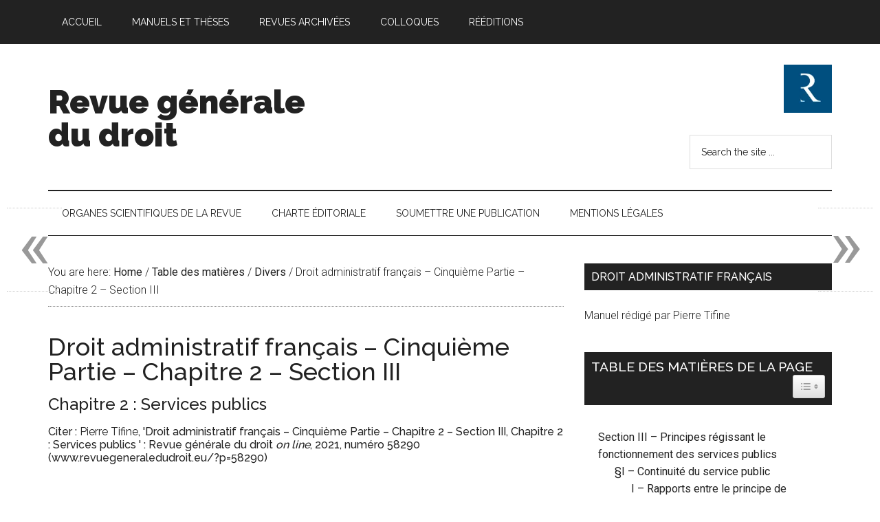

--- FILE ---
content_type: text/html; charset=UTF-8
request_url: https://www.revuegeneraledudroit.eu/blog/2021/05/11/droit-administratif-francais-cinquieme-partie-chapitre-2-section-iii/
body_size: 73356
content:
<!DOCTYPE html>
<html lang="fr-FR">
<head >
<meta charset="UTF-8" />
<meta name="viewport" content="width=device-width, initial-scale=1" />
<title>Droit administratif français – Cinquième Partie – Chapitre 2 &#8211; Section III — Revue générale du droit</title>
<meta name='robots' content='max-image-preview:large' />
<!-- Jetpack Site Verification Tags -->
<meta name="google-site-verification" content="wtBIircFoaGKEFhf9H7F0rZoBgBzNUWz8kNiAHqzAS4" />

		<style type="text/css">
			#genesis-slider, #slides, .genesis-slider-wrap { height: 500px; width: 710px; }
			.slide-excerpt { width: 710px; }
			.slide-excerpt { top: 0; }
			.slide-excerpt { left: 0; }
			div.slider-next, div.slider-previous { display: none; }
		</style><link rel='dns-prefetch' href='//www.googletagmanager.com' />
<link rel='dns-prefetch' href='//stats.wp.com' />
<link rel='dns-prefetch' href='//fonts.googleapis.com' />
<link rel='preconnect' href='//i0.wp.com' />
<link rel='preconnect' href='//c0.wp.com' />
<link rel="alternate" type="application/rss+xml" title="Revue générale du droit &raquo; Flux" href="https://www.revuegeneraledudroit.eu/feed/" />
<link rel="alternate" type="application/rss+xml" title="Revue générale du droit &raquo; Flux des commentaires" href="https://www.revuegeneraledudroit.eu/comments/feed/" />
<link rel="alternate" title="oEmbed (JSON)" type="application/json+oembed" href="https://www.revuegeneraledudroit.eu/wp-json/oembed/1.0/embed?url=https%3A%2F%2Fwww.revuegeneraledudroit.eu%2Fblog%2F2021%2F05%2F11%2Fdroit-administratif-francais-cinquieme-partie-chapitre-2-section-iii%2F" />
<link rel="alternate" title="oEmbed (XML)" type="text/xml+oembed" href="https://www.revuegeneraledudroit.eu/wp-json/oembed/1.0/embed?url=https%3A%2F%2Fwww.revuegeneraledudroit.eu%2Fblog%2F2021%2F05%2F11%2Fdroit-administratif-francais-cinquieme-partie-chapitre-2-section-iii%2F&#038;format=xml" />
<link rel="canonical" href="https://www.revuegeneraledudroit.eu/blog/2021/05/11/droit-administratif-francais-cinquieme-partie-chapitre-2-section-iii/" />
<style id='wp-img-auto-sizes-contain-inline-css' type='text/css'>
img:is([sizes=auto i],[sizes^="auto," i]){contain-intrinsic-size:3000px 1500px}
/*# sourceURL=wp-img-auto-sizes-contain-inline-css */
</style>
<link rel='stylesheet' id='magazine-pro-theme-css' href='https://www.revuegeneraledudroit.eu/wp-content/themes/magazine-pro/style.css?ver=3.1' type='text/css' media='all' />
<style id='wp-emoji-styles-inline-css' type='text/css'>

	img.wp-smiley, img.emoji {
		display: inline !important;
		border: none !important;
		box-shadow: none !important;
		height: 1em !important;
		width: 1em !important;
		margin: 0 0.07em !important;
		vertical-align: -0.1em !important;
		background: none !important;
		padding: 0 !important;
	}
/*# sourceURL=wp-emoji-styles-inline-css */
</style>
<style id='wp-block-library-inline-css' type='text/css'>
:root{--wp-block-synced-color:#7a00df;--wp-block-synced-color--rgb:122,0,223;--wp-bound-block-color:var(--wp-block-synced-color);--wp-editor-canvas-background:#ddd;--wp-admin-theme-color:#007cba;--wp-admin-theme-color--rgb:0,124,186;--wp-admin-theme-color-darker-10:#006ba1;--wp-admin-theme-color-darker-10--rgb:0,107,160.5;--wp-admin-theme-color-darker-20:#005a87;--wp-admin-theme-color-darker-20--rgb:0,90,135;--wp-admin-border-width-focus:2px}@media (min-resolution:192dpi){:root{--wp-admin-border-width-focus:1.5px}}.wp-element-button{cursor:pointer}:root .has-very-light-gray-background-color{background-color:#eee}:root .has-very-dark-gray-background-color{background-color:#313131}:root .has-very-light-gray-color{color:#eee}:root .has-very-dark-gray-color{color:#313131}:root .has-vivid-green-cyan-to-vivid-cyan-blue-gradient-background{background:linear-gradient(135deg,#00d084,#0693e3)}:root .has-purple-crush-gradient-background{background:linear-gradient(135deg,#34e2e4,#4721fb 50%,#ab1dfe)}:root .has-hazy-dawn-gradient-background{background:linear-gradient(135deg,#faaca8,#dad0ec)}:root .has-subdued-olive-gradient-background{background:linear-gradient(135deg,#fafae1,#67a671)}:root .has-atomic-cream-gradient-background{background:linear-gradient(135deg,#fdd79a,#004a59)}:root .has-nightshade-gradient-background{background:linear-gradient(135deg,#330968,#31cdcf)}:root .has-midnight-gradient-background{background:linear-gradient(135deg,#020381,#2874fc)}:root{--wp--preset--font-size--normal:16px;--wp--preset--font-size--huge:42px}.has-regular-font-size{font-size:1em}.has-larger-font-size{font-size:2.625em}.has-normal-font-size{font-size:var(--wp--preset--font-size--normal)}.has-huge-font-size{font-size:var(--wp--preset--font-size--huge)}.has-text-align-center{text-align:center}.has-text-align-left{text-align:left}.has-text-align-right{text-align:right}.has-fit-text{white-space:nowrap!important}#end-resizable-editor-section{display:none}.aligncenter{clear:both}.items-justified-left{justify-content:flex-start}.items-justified-center{justify-content:center}.items-justified-right{justify-content:flex-end}.items-justified-space-between{justify-content:space-between}.screen-reader-text{border:0;clip-path:inset(50%);height:1px;margin:-1px;overflow:hidden;padding:0;position:absolute;width:1px;word-wrap:normal!important}.screen-reader-text:focus{background-color:#ddd;clip-path:none;color:#444;display:block;font-size:1em;height:auto;left:5px;line-height:normal;padding:15px 23px 14px;text-decoration:none;top:5px;width:auto;z-index:100000}html :where(.has-border-color){border-style:solid}html :where([style*=border-top-color]){border-top-style:solid}html :where([style*=border-right-color]){border-right-style:solid}html :where([style*=border-bottom-color]){border-bottom-style:solid}html :where([style*=border-left-color]){border-left-style:solid}html :where([style*=border-width]){border-style:solid}html :where([style*=border-top-width]){border-top-style:solid}html :where([style*=border-right-width]){border-right-style:solid}html :where([style*=border-bottom-width]){border-bottom-style:solid}html :where([style*=border-left-width]){border-left-style:solid}html :where(img[class*=wp-image-]){height:auto;max-width:100%}:where(figure){margin:0 0 1em}html :where(.is-position-sticky){--wp-admin--admin-bar--position-offset:var(--wp-admin--admin-bar--height,0px)}@media screen and (max-width:600px){html :where(.is-position-sticky){--wp-admin--admin-bar--position-offset:0px}}

/*# sourceURL=wp-block-library-inline-css */
</style><style id='wp-block-heading-inline-css' type='text/css'>
h1:where(.wp-block-heading).has-background,h2:where(.wp-block-heading).has-background,h3:where(.wp-block-heading).has-background,h4:where(.wp-block-heading).has-background,h5:where(.wp-block-heading).has-background,h6:where(.wp-block-heading).has-background{padding:1.25em 2.375em}h1.has-text-align-left[style*=writing-mode]:where([style*=vertical-lr]),h1.has-text-align-right[style*=writing-mode]:where([style*=vertical-rl]),h2.has-text-align-left[style*=writing-mode]:where([style*=vertical-lr]),h2.has-text-align-right[style*=writing-mode]:where([style*=vertical-rl]),h3.has-text-align-left[style*=writing-mode]:where([style*=vertical-lr]),h3.has-text-align-right[style*=writing-mode]:where([style*=vertical-rl]),h4.has-text-align-left[style*=writing-mode]:where([style*=vertical-lr]),h4.has-text-align-right[style*=writing-mode]:where([style*=vertical-rl]),h5.has-text-align-left[style*=writing-mode]:where([style*=vertical-lr]),h5.has-text-align-right[style*=writing-mode]:where([style*=vertical-rl]),h6.has-text-align-left[style*=writing-mode]:where([style*=vertical-lr]),h6.has-text-align-right[style*=writing-mode]:where([style*=vertical-rl]){rotate:180deg}
/*# sourceURL=https://c0.wp.com/c/6.9/wp-includes/blocks/heading/style.min.css */
</style>
<style id='global-styles-inline-css' type='text/css'>
:root{--wp--preset--aspect-ratio--square: 1;--wp--preset--aspect-ratio--4-3: 4/3;--wp--preset--aspect-ratio--3-4: 3/4;--wp--preset--aspect-ratio--3-2: 3/2;--wp--preset--aspect-ratio--2-3: 2/3;--wp--preset--aspect-ratio--16-9: 16/9;--wp--preset--aspect-ratio--9-16: 9/16;--wp--preset--color--black: #000000;--wp--preset--color--cyan-bluish-gray: #abb8c3;--wp--preset--color--white: #ffffff;--wp--preset--color--pale-pink: #f78da7;--wp--preset--color--vivid-red: #cf2e2e;--wp--preset--color--luminous-vivid-orange: #ff6900;--wp--preset--color--luminous-vivid-amber: #fcb900;--wp--preset--color--light-green-cyan: #7bdcb5;--wp--preset--color--vivid-green-cyan: #00d084;--wp--preset--color--pale-cyan-blue: #8ed1fc;--wp--preset--color--vivid-cyan-blue: #0693e3;--wp--preset--color--vivid-purple: #9b51e0;--wp--preset--gradient--vivid-cyan-blue-to-vivid-purple: linear-gradient(135deg,rgb(6,147,227) 0%,rgb(155,81,224) 100%);--wp--preset--gradient--light-green-cyan-to-vivid-green-cyan: linear-gradient(135deg,rgb(122,220,180) 0%,rgb(0,208,130) 100%);--wp--preset--gradient--luminous-vivid-amber-to-luminous-vivid-orange: linear-gradient(135deg,rgb(252,185,0) 0%,rgb(255,105,0) 100%);--wp--preset--gradient--luminous-vivid-orange-to-vivid-red: linear-gradient(135deg,rgb(255,105,0) 0%,rgb(207,46,46) 100%);--wp--preset--gradient--very-light-gray-to-cyan-bluish-gray: linear-gradient(135deg,rgb(238,238,238) 0%,rgb(169,184,195) 100%);--wp--preset--gradient--cool-to-warm-spectrum: linear-gradient(135deg,rgb(74,234,220) 0%,rgb(151,120,209) 20%,rgb(207,42,186) 40%,rgb(238,44,130) 60%,rgb(251,105,98) 80%,rgb(254,248,76) 100%);--wp--preset--gradient--blush-light-purple: linear-gradient(135deg,rgb(255,206,236) 0%,rgb(152,150,240) 100%);--wp--preset--gradient--blush-bordeaux: linear-gradient(135deg,rgb(254,205,165) 0%,rgb(254,45,45) 50%,rgb(107,0,62) 100%);--wp--preset--gradient--luminous-dusk: linear-gradient(135deg,rgb(255,203,112) 0%,rgb(199,81,192) 50%,rgb(65,88,208) 100%);--wp--preset--gradient--pale-ocean: linear-gradient(135deg,rgb(255,245,203) 0%,rgb(182,227,212) 50%,rgb(51,167,181) 100%);--wp--preset--gradient--electric-grass: linear-gradient(135deg,rgb(202,248,128) 0%,rgb(113,206,126) 100%);--wp--preset--gradient--midnight: linear-gradient(135deg,rgb(2,3,129) 0%,rgb(40,116,252) 100%);--wp--preset--font-size--small: 13px;--wp--preset--font-size--medium: 20px;--wp--preset--font-size--large: 36px;--wp--preset--font-size--x-large: 42px;--wp--preset--spacing--20: 0.44rem;--wp--preset--spacing--30: 0.67rem;--wp--preset--spacing--40: 1rem;--wp--preset--spacing--50: 1.5rem;--wp--preset--spacing--60: 2.25rem;--wp--preset--spacing--70: 3.38rem;--wp--preset--spacing--80: 5.06rem;--wp--preset--shadow--natural: 6px 6px 9px rgba(0, 0, 0, 0.2);--wp--preset--shadow--deep: 12px 12px 50px rgba(0, 0, 0, 0.4);--wp--preset--shadow--sharp: 6px 6px 0px rgba(0, 0, 0, 0.2);--wp--preset--shadow--outlined: 6px 6px 0px -3px rgb(255, 255, 255), 6px 6px rgb(0, 0, 0);--wp--preset--shadow--crisp: 6px 6px 0px rgb(0, 0, 0);}:where(.is-layout-flex){gap: 0.5em;}:where(.is-layout-grid){gap: 0.5em;}body .is-layout-flex{display: flex;}.is-layout-flex{flex-wrap: wrap;align-items: center;}.is-layout-flex > :is(*, div){margin: 0;}body .is-layout-grid{display: grid;}.is-layout-grid > :is(*, div){margin: 0;}:where(.wp-block-columns.is-layout-flex){gap: 2em;}:where(.wp-block-columns.is-layout-grid){gap: 2em;}:where(.wp-block-post-template.is-layout-flex){gap: 1.25em;}:where(.wp-block-post-template.is-layout-grid){gap: 1.25em;}.has-black-color{color: var(--wp--preset--color--black) !important;}.has-cyan-bluish-gray-color{color: var(--wp--preset--color--cyan-bluish-gray) !important;}.has-white-color{color: var(--wp--preset--color--white) !important;}.has-pale-pink-color{color: var(--wp--preset--color--pale-pink) !important;}.has-vivid-red-color{color: var(--wp--preset--color--vivid-red) !important;}.has-luminous-vivid-orange-color{color: var(--wp--preset--color--luminous-vivid-orange) !important;}.has-luminous-vivid-amber-color{color: var(--wp--preset--color--luminous-vivid-amber) !important;}.has-light-green-cyan-color{color: var(--wp--preset--color--light-green-cyan) !important;}.has-vivid-green-cyan-color{color: var(--wp--preset--color--vivid-green-cyan) !important;}.has-pale-cyan-blue-color{color: var(--wp--preset--color--pale-cyan-blue) !important;}.has-vivid-cyan-blue-color{color: var(--wp--preset--color--vivid-cyan-blue) !important;}.has-vivid-purple-color{color: var(--wp--preset--color--vivid-purple) !important;}.has-black-background-color{background-color: var(--wp--preset--color--black) !important;}.has-cyan-bluish-gray-background-color{background-color: var(--wp--preset--color--cyan-bluish-gray) !important;}.has-white-background-color{background-color: var(--wp--preset--color--white) !important;}.has-pale-pink-background-color{background-color: var(--wp--preset--color--pale-pink) !important;}.has-vivid-red-background-color{background-color: var(--wp--preset--color--vivid-red) !important;}.has-luminous-vivid-orange-background-color{background-color: var(--wp--preset--color--luminous-vivid-orange) !important;}.has-luminous-vivid-amber-background-color{background-color: var(--wp--preset--color--luminous-vivid-amber) !important;}.has-light-green-cyan-background-color{background-color: var(--wp--preset--color--light-green-cyan) !important;}.has-vivid-green-cyan-background-color{background-color: var(--wp--preset--color--vivid-green-cyan) !important;}.has-pale-cyan-blue-background-color{background-color: var(--wp--preset--color--pale-cyan-blue) !important;}.has-vivid-cyan-blue-background-color{background-color: var(--wp--preset--color--vivid-cyan-blue) !important;}.has-vivid-purple-background-color{background-color: var(--wp--preset--color--vivid-purple) !important;}.has-black-border-color{border-color: var(--wp--preset--color--black) !important;}.has-cyan-bluish-gray-border-color{border-color: var(--wp--preset--color--cyan-bluish-gray) !important;}.has-white-border-color{border-color: var(--wp--preset--color--white) !important;}.has-pale-pink-border-color{border-color: var(--wp--preset--color--pale-pink) !important;}.has-vivid-red-border-color{border-color: var(--wp--preset--color--vivid-red) !important;}.has-luminous-vivid-orange-border-color{border-color: var(--wp--preset--color--luminous-vivid-orange) !important;}.has-luminous-vivid-amber-border-color{border-color: var(--wp--preset--color--luminous-vivid-amber) !important;}.has-light-green-cyan-border-color{border-color: var(--wp--preset--color--light-green-cyan) !important;}.has-vivid-green-cyan-border-color{border-color: var(--wp--preset--color--vivid-green-cyan) !important;}.has-pale-cyan-blue-border-color{border-color: var(--wp--preset--color--pale-cyan-blue) !important;}.has-vivid-cyan-blue-border-color{border-color: var(--wp--preset--color--vivid-cyan-blue) !important;}.has-vivid-purple-border-color{border-color: var(--wp--preset--color--vivid-purple) !important;}.has-vivid-cyan-blue-to-vivid-purple-gradient-background{background: var(--wp--preset--gradient--vivid-cyan-blue-to-vivid-purple) !important;}.has-light-green-cyan-to-vivid-green-cyan-gradient-background{background: var(--wp--preset--gradient--light-green-cyan-to-vivid-green-cyan) !important;}.has-luminous-vivid-amber-to-luminous-vivid-orange-gradient-background{background: var(--wp--preset--gradient--luminous-vivid-amber-to-luminous-vivid-orange) !important;}.has-luminous-vivid-orange-to-vivid-red-gradient-background{background: var(--wp--preset--gradient--luminous-vivid-orange-to-vivid-red) !important;}.has-very-light-gray-to-cyan-bluish-gray-gradient-background{background: var(--wp--preset--gradient--very-light-gray-to-cyan-bluish-gray) !important;}.has-cool-to-warm-spectrum-gradient-background{background: var(--wp--preset--gradient--cool-to-warm-spectrum) !important;}.has-blush-light-purple-gradient-background{background: var(--wp--preset--gradient--blush-light-purple) !important;}.has-blush-bordeaux-gradient-background{background: var(--wp--preset--gradient--blush-bordeaux) !important;}.has-luminous-dusk-gradient-background{background: var(--wp--preset--gradient--luminous-dusk) !important;}.has-pale-ocean-gradient-background{background: var(--wp--preset--gradient--pale-ocean) !important;}.has-electric-grass-gradient-background{background: var(--wp--preset--gradient--electric-grass) !important;}.has-midnight-gradient-background{background: var(--wp--preset--gradient--midnight) !important;}.has-small-font-size{font-size: var(--wp--preset--font-size--small) !important;}.has-medium-font-size{font-size: var(--wp--preset--font-size--medium) !important;}.has-large-font-size{font-size: var(--wp--preset--font-size--large) !important;}.has-x-large-font-size{font-size: var(--wp--preset--font-size--x-large) !important;}
/*# sourceURL=global-styles-inline-css */
</style>

<style id='classic-theme-styles-inline-css' type='text/css'>
/*! This file is auto-generated */
.wp-block-button__link{color:#fff;background-color:#32373c;border-radius:9999px;box-shadow:none;text-decoration:none;padding:calc(.667em + 2px) calc(1.333em + 2px);font-size:1.125em}.wp-block-file__button{background:#32373c;color:#fff;text-decoration:none}
/*# sourceURL=/wp-includes/css/classic-themes.min.css */
</style>
<link rel='stylesheet' id='contact-form-7-css' href='https://www.revuegeneraledudroit.eu/wp-content/plugins/contact-form-7/includes/css/styles.css?ver=6.1.4' type='text/css' media='all' />
<link rel='stylesheet' id='display-custom-post-css' href='https://www.revuegeneraledudroit.eu/wp-content/plugins/display-custom-post/css/display-custom-post.css?ver=6.9' type='text/css' media='all' />
<link rel='stylesheet' id='dcp-layout-css' href='https://www.revuegeneraledudroit.eu/wp-content/plugins/display-custom-post/css/dcp-layout.css?ver=6.9' type='text/css' media='all' />
<link rel='stylesheet' id='printomatic-css-css' href='https://www.revuegeneraledudroit.eu/wp-content/plugins/print-o-matic/css/style.css?ver=2.0' type='text/css' media='all' />
<link rel='stylesheet' id='ez-toc-css' href='https://www.revuegeneraledudroit.eu/wp-content/plugins/easy-table-of-contents/assets/css/screen.min.css?ver=2.0.79.2' type='text/css' media='all' />
<style id='ez-toc-inline-css' type='text/css'>
div#ez-toc-container .ez-toc-title {font-size: 120%;}div#ez-toc-container .ez-toc-title {font-weight: 500;}div#ez-toc-container ul li , div#ez-toc-container ul li a {font-size: 95%;}div#ez-toc-container ul li , div#ez-toc-container ul li a {font-weight: 500;}div#ez-toc-container nav ul ul li {font-size: 90%;}.ez-toc-box-title {font-weight: bold; margin-bottom: 10px; text-align: center; text-transform: uppercase; letter-spacing: 1px; color: #666; padding-bottom: 5px;position:absolute;top:-4%;left:5%;background-color: inherit;transition: top 0.3s ease;}.ez-toc-box-title.toc-closed {top:-25%;}
/*# sourceURL=ez-toc-inline-css */
</style>
<link rel='stylesheet' id='wp-biographia-bio-css' href='https://www.revuegeneraledudroit.eu/wp-content/plugins/wp-biographia/public/css/wp-biographia.min.css?ver=6.9' type='text/css' media='all' />
<link rel='stylesheet' id='dashicons-css' href='https://c0.wp.com/c/6.9/wp-includes/css/dashicons.min.css' type='text/css' media='all' />
<link rel='stylesheet' id='google-fonts-css' href='//fonts.googleapis.com/css?family=Roboto%3A300%2C400%7CRaleway%3A400%2C500%2C900&#038;ver=3.1' type='text/css' media='all' />
<link rel='stylesheet' id='genesis-printstyle-plus-css' href='https://www.revuegeneraledudroit.eu/wp-content/plugins/OLD_genesis-printstyle-plus/css/print-html5.min.css?ver=1529442836' type='text/css' media='print' />
<link rel='stylesheet' id='genesis_single_post_navigation-css' href='https://www.revuegeneraledudroit.eu/wp-content/plugins/OLD_genesis-single-post-navigation/css/single-post-navigation.css?ver=1.5' type='text/css' media='screen' />
<link rel='stylesheet' id='sharedaddy-css' href='https://c0.wp.com/p/jetpack/15.3.1/modules/sharedaddy/sharing.css' type='text/css' media='all' />
<link rel='stylesheet' id='social-logos-css' href='https://c0.wp.com/p/jetpack/15.3.1/_inc/social-logos/social-logos.min.css' type='text/css' media='all' />
<link rel='stylesheet' id='slider_styles-css' href='https://www.revuegeneraledudroit.eu/wp-content/plugins/OLD_genesis-slider/style.css?ver=0.9.6' type='text/css' media='all' />
<script type="text/javascript" src="https://c0.wp.com/c/6.9/wp-includes/js/jquery/jquery.min.js" id="jquery-core-js"></script>
<script type="text/javascript" src="https://c0.wp.com/c/6.9/wp-includes/js/jquery/jquery-migrate.min.js" id="jquery-migrate-js"></script>
<script type="text/javascript" src="https://www.revuegeneraledudroit.eu/wp-content/themes/magazine-pro/js/entry-date.js?ver=1.0.0" id="magazine-entry-date-js"></script>
<script type="text/javascript" src="https://www.revuegeneraledudroit.eu/wp-content/themes/magazine-pro/js/responsive-menu.js?ver=1.0.0" id="magazine-responsive-menu-js"></script>

<!-- Extrait de code de la balise Google (gtag.js) ajouté par Site Kit -->
<!-- Extrait Google Analytics ajouté par Site Kit -->
<script type="text/javascript" src="https://www.googletagmanager.com/gtag/js?id=GT-WPDLNP9" id="google_gtagjs-js" async></script>
<script type="text/javascript" id="google_gtagjs-js-after">
/* <![CDATA[ */
window.dataLayer = window.dataLayer || [];function gtag(){dataLayer.push(arguments);}
gtag("set","linker",{"domains":["www.revuegeneraledudroit.eu"]});
gtag("js", new Date());
gtag("set", "developer_id.dZTNiMT", true);
gtag("config", "GT-WPDLNP9");
//# sourceURL=google_gtagjs-js-after
/* ]]> */
</script>
<link rel="https://api.w.org/" href="https://www.revuegeneraledudroit.eu/wp-json/" /><link rel="alternate" title="JSON" type="application/json" href="https://www.revuegeneraledudroit.eu/wp-json/wp/v2/posts/58290" /><link rel="EditURI" type="application/rsd+xml" title="RSD" href="https://www.revuegeneraledudroit.eu/xmlrpc.php?rsd" />
<meta name="generator" content="Site Kit by Google 1.168.0" /><script type="text/javascript">/* <![CDATA[ */
			/* ]]> */</script>
	<style type="text/css">
			</style>
			<style type="text/css">
						ol.footnotes li {list-style-type:decimal;}
								</style>
			<style>img#wpstats{display:none}</style>
		<link rel="pingback" href="https://www.revuegeneraledudroit.eu/xmlrpc.php" />
<meta name="google-site-verification" content="wtBIircFoaGKEFhf9H7F0rZoBgBzNUWz8kNiAHqzAS4" />
<!-- Google Tag Manager -->
<script>(function(w,d,s,l,i){w[l]=w[l]||[];w[l].push({'gtm.start':
new Date().getTime(),event:'gtm.js'});var f=d.getElementsByTagName(s)[0],
j=d.createElement(s),dl=l!='dataLayer'?'&l='+l:'';j.async=true;j.src=
'https://www.googletagmanager.com/gtm.js?id='+i+dl;f.parentNode.insertBefore(j,f);
})(window,document,'script','dataLayer','GTM-TNN836W');</script>
<!-- End Google Tag Manager --><meta name="description" content="Section III – Principes régissant le fonctionnement des services publics 1417.- Les « lois de Rolland ».- Ces différents principes sont généralement dénommés les « lois de Rolland », du nom de l’auteur qui est réputé les avoir dégagés dans les années 1930 (Cours de DES, 1934). On regroupe généralement sous cette appellation les principes de continuité, de…" />

<!-- Extrait Google Tag Manager ajouté par Site Kit -->
<script type="text/javascript">
/* <![CDATA[ */

			( function( w, d, s, l, i ) {
				w[l] = w[l] || [];
				w[l].push( {'gtm.start': new Date().getTime(), event: 'gtm.js'} );
				var f = d.getElementsByTagName( s )[0],
					j = d.createElement( s ), dl = l != 'dataLayer' ? '&l=' + l : '';
				j.async = true;
				j.src = 'https://www.googletagmanager.com/gtm.js?id=' + i + dl;
				f.parentNode.insertBefore( j, f );
			} )( window, document, 'script', 'dataLayer', 'GTM-TNN836W' );
			
/* ]]> */
</script>

<!-- End Google Tag Manager snippet added by Site Kit -->

<!-- Jetpack Open Graph Tags -->
<meta property="og:type" content="article" />
<meta property="og:title" content="Droit administratif français – Cinquième Partie – Chapitre 2 &#8211; Section III" />
<meta property="og:url" content="https://www.revuegeneraledudroit.eu/blog/2021/05/11/droit-administratif-francais-cinquieme-partie-chapitre-2-section-iii/" />
<meta property="og:description" content="Section III – Principes régissant le fonctionnement des services publics 1417.- Les « lois de Rolland ».- Ces différents principes sont généralement dénommés les « lois de Rolland », du nom de l’au…" />
<meta property="article:published_time" content="2021-05-11T10:05:00+00:00" />
<meta property="article:modified_time" content="2025-01-21T19:43:42+00:00" />
<meta property="og:site_name" content="Revue générale du droit" />
<meta property="og:image" content="https://i0.wp.com/www.revuegeneraledudroit.eu/wp-content/uploads/cropped-Logo-rgd-1-3.jpg?fit=512%2C512&#038;ssl=1" />
<meta property="og:image:width" content="512" />
<meta property="og:image:height" content="512" />
<meta property="og:image:alt" content="" />
<meta property="og:locale" content="fr_FR" />
<meta name="twitter:text:title" content="Droit administratif français – Cinquième Partie – Chapitre 2 &#8211; Section III" />
<meta name="twitter:image" content="https://i0.wp.com/www.revuegeneraledudroit.eu/wp-content/uploads/cropped-Logo-rgd-1-3.jpg?fit=240%2C240&amp;ssl=1" />
<meta name="twitter:card" content="summary" />

<!-- End Jetpack Open Graph Tags -->
<link rel="icon" href="https://i0.wp.com/www.revuegeneraledudroit.eu/wp-content/uploads/cropped-Logo-rgd-1-3.jpg?fit=32%2C32&#038;ssl=1" sizes="32x32" />
<link rel="icon" href="https://i0.wp.com/www.revuegeneraledudroit.eu/wp-content/uploads/cropped-Logo-rgd-1-3.jpg?fit=192%2C192&#038;ssl=1" sizes="192x192" />
<link rel="apple-touch-icon" href="https://i0.wp.com/www.revuegeneraledudroit.eu/wp-content/uploads/cropped-Logo-rgd-1-3.jpg?fit=180%2C180&#038;ssl=1" />
<meta name="msapplication-TileImage" content="https://i0.wp.com/www.revuegeneraledudroit.eu/wp-content/uploads/cropped-Logo-rgd-1-3.jpg?fit=270%2C270&#038;ssl=1" />
</head>
<body data-rsssl=1 class="wp-singular post-template-default single single-post postid-58290 single-format-standard wp-theme-genesis wp-child-theme-magazine-pro custom-header content-sidebar genesis-breadcrumbs-visible genesis-footer-widgets-visible magazine-pro-blue primary-nav" itemscope itemtype="https://schema.org/WebPage">		<!-- Extrait Google Tag Manager (noscript) ajouté par Site Kit -->
		<noscript>
			<iframe src="https://www.googletagmanager.com/ns.html?id=GTM-TNN836W" height="0" width="0" style="display:none;visibility:hidden"></iframe>
		</noscript>
		<!-- End Google Tag Manager (noscript) snippet added by Site Kit -->
		<!-- Google Tag Manager (noscript) -->
<noscript><iframe src="https://www.googletagmanager.com/ns.html?id=GTM-TNN836W"
height="0" width="0" style="display:none;visibility:hidden"></iframe></noscript>
<!-- End Google Tag Manager (noscript) --> <div class="site-container"><nav class="nav-primary" aria-label="Main" itemscope itemtype="https://schema.org/SiteNavigationElement"><div class="wrap"><ul id="menu-menu3" class="menu genesis-nav-menu menu-primary"><li id="menu-item-3679" class="menu-item menu-item-type-custom menu-item-object-custom menu-item-home menu-item-3679"><a href="https://www.revuegeneraledudroit.eu" itemprop="url"><span itemprop="name">Accueil</span></a></li>
<li id="menu-item-10841" class="menu-item menu-item-type-custom menu-item-object-custom menu-item-has-children menu-item-10841"><a href="#" itemprop="url"><span itemprop="name">Manuels et thèses</span></a>
<ul class="sub-menu">
	<li id="menu-item-56341" class="menu-item menu-item-type-post_type menu-item-object-post menu-item-56341"><a href="https://www.revuegeneraledudroit.eu/blog/2022/03/28/la-protection-des-droits-fondamentaux-en-france-introduction/" itemprop="url"><span itemprop="name">La protection des droits fondamentaux en France, 2ème édition</span></a></li>
	<li id="menu-item-53400" class="menu-item menu-item-type-post_type menu-item-object-post menu-item-53400"><a href="https://www.revuegeneraledudroit.eu/blog/2021/09/15/droit-administratif-francais-6eme-edition/" itemprop="url"><span itemprop="name">Droit administratif français, 6ème édition</span></a></li>
	<li id="menu-item-29119" class="menu-item menu-item-type-post_type menu-item-object-post menu-item-29119"><a href="https://www.revuegeneraledudroit.eu/blog/2017/09/08/calendrier-de-publication-du-manuel-de-contentieux-administratif-de-pascal-caille/" itemprop="url"><span itemprop="name">Contentieux administratif, 3ème édition</span></a></li>
	<li id="menu-item-29118" class="menu-item menu-item-type-post_type menu-item-object-post menu-item-29118"><a href="https://www.revuegeneraledudroit.eu/blog/2020/03/23/calendrier-de-publication-dapproche-empirique-de-la-science-politique-de-christophe-de-nantois/" itemprop="url"><span itemprop="name">Science politique, 2ème édition</span></a></li>
	<li id="menu-item-19860" class="menu-item menu-item-type-post_type menu-item-object-page menu-item-19860"><a href="https://www.revuegeneraledudroit.eu/blog/2015/03/01/sommaire/" itemprop="url"><span itemprop="name">Droit public allemand</span></a></li>
	<li id="menu-item-53401" class="menu-item menu-item-type-post_type menu-item-object-post menu-item-53401"><a href="https://www.revuegeneraledudroit.eu/blog/2020/03/31/le-principe-de-separation-des-pouvoirs-en-droit-allemand-avant-propos/" itemprop="url"><span itemprop="name">Le principe de séparation des pouvoirs en droit allemand</span></a></li>
</ul>
</li>
<li id="menu-item-3661" class="menu-item menu-item-type-custom menu-item-object-custom menu-item-has-children menu-item-3661"><a href="#" itemprop="url"><span itemprop="name">Revues archivées</span></a>
<ul class="sub-menu">
	<li id="menu-item-19901" class="menu-item menu-item-type-post_type menu-item-object-page menu-item-19901"><a href="https://www.revuegeneraledudroit.eu/blog/2015/02/01/bulletin-juridique-des-collectivites-locales/" itemprop="url"><span itemprop="name">Bulletin juridique des collectivités locales</span></a></li>
	<li id="menu-item-3657" class="menu-item menu-item-type-taxonomy menu-item-object-source menu-item-3657"><a href="https://www.revuegeneraledudroit.eu/blog/source/revuedroit21/" itemprop="url"><span itemprop="name">Droit 21</span></a></li>
	<li id="menu-item-3658" class="menu-item menu-item-type-taxonomy menu-item-object-source menu-item-3658"><a href="https://www.revuegeneraledudroit.eu/blog/source/revuejurisprudenceclef/" itemprop="url"><span itemprop="name">Jurisprudence Clef</span></a></li>
	<li id="menu-item-3659" class="menu-item menu-item-type-taxonomy menu-item-object-source menu-item-3659"><a href="https://www.revuegeneraledudroit.eu/blog/source/scientiajuris/" itemprop="url"><span itemprop="name">Scientia Juris</span></a></li>
</ul>
</li>
<li id="menu-item-30087" class="menu-item menu-item-type-custom menu-item-object-custom menu-item-has-children menu-item-30087"><a href="#" itemprop="url"><span itemprop="name">Colloques</span></a>
<ul class="sub-menu">
	<li id="menu-item-69212" class="menu-item menu-item-type-post_type menu-item-object-post menu-item-69212"><a href="https://www.revuegeneraledudroit.eu/blog/2025/05/06/migration-integration/" itemprop="url"><span itemprop="name">Migration-Intégration.</span></a></li>
	<li id="menu-item-61409" class="menu-item menu-item-type-custom menu-item-object-custom menu-item-61409"><a href="https://www.revuegeneraledudroit.eu/?p=59872" itemprop="url"><span itemprop="name">5 mai 2021 : L’UE et ses Etats membres, entre identité et souveraineté</span></a></li>
	<li id="menu-item-51240" class="menu-item menu-item-type-post_type menu-item-object-post menu-item-51240"><a href="https://www.revuegeneraledudroit.eu/blog/2019/12/30/presentation-des-actes-du-colloque-sur-la-revision-des-lois-bioethiques-et-levolution-de-la-conception-de-la-personne-humaine/" itemprop="url"><span itemprop="name">17-18 octobre 2019 : La révision des lois bioéthiques</span></a></li>
	<li id="menu-item-49809" class="menu-item menu-item-type-post_type menu-item-object-post menu-item-49809"><a href="https://www.revuegeneraledudroit.eu/blog/2019/11/08/presentation-des-actes-du-colloque-sur-lactualite-des-theses-en-droit-public-compare/" itemprop="url"><span itemprop="name">12 avril 2019 : L’actualité des thèses en droit public comparé</span></a></li>
	<li id="menu-item-42600" class="menu-item menu-item-type-post_type menu-item-object-post menu-item-42600"><a href="https://www.revuegeneraledudroit.eu/blog/2019/01/28/autonomie-locale-et-qpc/" itemprop="url"><span itemprop="name">31 janvier 2019  : Autonomie locale et QPC</span></a></li>
	<li id="menu-item-30090" class="menu-item menu-item-type-post_type menu-item-object-post menu-item-30090"><a href="https://www.revuegeneraledudroit.eu/blog/2018/02/16/12-et-13-avril-2018-printemps-du-droit-et-du-numerique-les-algorithmes-publics/" itemprop="url"><span itemprop="name">12 et 13 avril 2018: Les algorithmes publics</span></a></li>
	<li id="menu-item-30106" class="menu-item menu-item-type-post_type menu-item-object-post menu-item-30106"><a href="https://www.revuegeneraledudroit.eu/blog/2018/08/27/propos-introductifs/" itemprop="url"><span itemprop="name">30 mars 2018 : L&rsquo;open data, une évolution juridique ?</span></a></li>
	<li id="menu-item-30089" class="menu-item menu-item-type-post_type menu-item-object-post menu-item-30089"><a href="https://www.revuegeneraledudroit.eu/blog/2018/02/05/la-nouvelle-doctrine-du-controle-de-proportionnalite-de-la-cour-de-cassation-a-lepreuve-de-lanalyse-comparative-allemagne-italie-royaume-uni/" itemprop="url"><span itemprop="name">8 février 2018 : La nouvelle doctrine du contrôle de proportionnalité : conférence-débat</span></a></li>
	<li id="menu-item-42608" class="menu-item menu-item-type-post_type menu-item-object-post menu-item-42608"><a href="https://www.revuegeneraledudroit.eu/blog/2017/09/17/17-septembre-2017-colloque-ubidem-la-reforme/" itemprop="url"><span itemprop="name">15 septembre 2017 : La réforme</span></a></li>
	<li id="menu-item-30108" class="menu-item menu-item-type-post_type menu-item-object-post menu-item-30108"><a href="https://www.revuegeneraledudroit.eu/blog/2016/02/02/la-genese-pourquoi-parler-de-guerre-des-juges/" itemprop="url"><span itemprop="name">3 avril 2015 : La guerre des juges aura-t-elle lieu ?</span></a></li>
	<li id="menu-item-30088" class="menu-item menu-item-type-post_type menu-item-object-post menu-item-30088"><a href="https://www.revuegeneraledudroit.eu/blog/2014/11/06/la-dignite-de-la-personne-humaine-conference-debat/" itemprop="url"><span itemprop="name">30 octobre 2014 : La dignité de la personne humaine : conférence-débat</span></a></li>
	<li id="menu-item-49777" class="menu-item menu-item-type-custom menu-item-object-custom menu-item-49777"><a href="https://www.revuegeneraledudroit.eu/?p=19738" itemprop="url"><span itemprop="name">27 juin 2014 : Le crowdfunding</span></a></li>
	<li id="menu-item-30107" class="menu-item menu-item-type-post_type menu-item-object-post menu-item-30107"><a href="https://www.revuegeneraledudroit.eu/blog/2017/04/27/avant-propos/" itemprop="url"><span itemprop="name">11 octobre 2013 : La coopération transfrontalière</span></a></li>
</ul>
</li>
<li id="menu-item-30101" class="menu-item menu-item-type-custom menu-item-object-custom menu-item-has-children menu-item-30101"><a href="#" itemprop="url"><span itemprop="name">Rééditions</span></a>
<ul class="sub-menu">
	<li id="menu-item-30103" class="menu-item menu-item-type-custom menu-item-object-custom menu-item-has-children menu-item-30103"><a href="#" itemprop="url"><span itemprop="name">Léon Duguit</span></a>
	<ul class="sub-menu">
		<li id="menu-item-30104" class="menu-item menu-item-type-post_type menu-item-object-post menu-item-30104"><a href="https://www.revuegeneraledudroit.eu/blog/2014/08/07/les-transformations-du-droit-public-introduction/" itemprop="url"><span itemprop="name">Les transformations du droit public</span></a></li>
		<li id="menu-item-30105" class="menu-item menu-item-type-post_type menu-item-object-post menu-item-30105"><a href="https://www.revuegeneraledudroit.eu/blog/2015/03/05/souverainete-et-liberte-avertissement-et-premiere-lecon/" itemprop="url"><span itemprop="name">Souveraineté et liberté</span></a></li>
	</ul>
</li>
	<li id="menu-item-30100" class="menu-item menu-item-type-post_type menu-item-object-post menu-item-30100"><a href="https://www.revuegeneraledudroit.eu/blog/2016/01/01/notes-darret-maurice-hauriou/" itemprop="url"><span itemprop="name">Maurice Hauriou : note d&rsquo;arrêts</span></a></li>
	<li id="menu-item-40080" class="menu-item menu-item-type-post_type menu-item-object-post menu-item-40080"><a href="https://www.revuegeneraledudroit.eu/blog/2020/05/28/traite-laferriere/" itemprop="url"><span itemprop="name">Édouard Laferrière</span></a></li>
	<li id="menu-item-40071" class="menu-item menu-item-type-post_type menu-item-object-post menu-item-40071"><a href="https://www.revuegeneraledudroit.eu/blog/2019/01/31/a-propos-de-la-reedition-du-droit-administratif-allemand-dotto-mayer/" itemprop="url"><span itemprop="name">Otto Mayer</span></a></li>
</ul>
</li>
</ul></div></nav><header class="site-header" itemscope itemtype="https://schema.org/WPHeader"><div class="wrap"><div class="title-area"><p class="site-title" itemprop="headline"><a href="https://www.revuegeneraledudroit.eu/">Revue générale du droit</a></p></div><div class="widget-area header-widget-area"><section id="media_image-3" class="widget widget_media_image"><div class="widget-wrap"><a href="https://www.revuegeneraledudroit.eu"><img width="70" height="70" src="https://i0.wp.com/www.revuegeneraledudroit.eu/wp-content/uploads/Logo-rgd-1.jpg?fit=70%2C70&amp;ssl=1" class="image wp-image-30021  attachment-70x70 size-70x70" alt="" style="max-width: 100%; height: auto;" title="Revue générale du droit" decoding="async" srcset="https://i0.wp.com/www.revuegeneraledudroit.eu/wp-content/uploads/Logo-rgd-1.jpg?w=454&amp;ssl=1 454w, https://i0.wp.com/www.revuegeneraledudroit.eu/wp-content/uploads/Logo-rgd-1.jpg?resize=100%2C100&amp;ssl=1 100w, https://i0.wp.com/www.revuegeneraledudroit.eu/wp-content/uploads/Logo-rgd-1.jpg?resize=300%2C300&amp;ssl=1 300w" sizes="(max-width: 70px) 100vw, 70px" /></a></div></section>
<section id="search-5" class="widget widget_search"><div class="widget-wrap"><form class="search-form" method="get" action="https://www.revuegeneraledudroit.eu/" role="search" itemprop="potentialAction" itemscope itemtype="https://schema.org/SearchAction"><input class="search-form-input" type="search" name="s" id="searchform-1" placeholder="Search the site ..." itemprop="query-input"><input class="search-form-submit" type="submit" value="Search"><meta content="https://www.revuegeneraledudroit.eu/?s={s}" itemprop="target"></form></div></section>
<section id="block-5" class="widget widget_block"><div class="widget-wrap">
<h2 class="wp-block-heading"></h2>
</div></section>
</div></div></header><nav class="nav-secondary" aria-label="Secondary" itemscope itemtype="https://schema.org/SiteNavigationElement"><div class="wrap"><ul id="menu-menu2" class="menu genesis-nav-menu menu-secondary"><li id="menu-item-3616" class="menu-item menu-item-type-post_type menu-item-object-page menu-item-3616"><a href="https://www.revuegeneraledudroit.eu/le-conseil-scientifique-et-le-comite-de-redaction/" itemprop="url"><span itemprop="name">Organes scientifiques de la revue</span></a></li>
<li id="menu-item-63023" class="menu-item menu-item-type-post_type menu-item-object-page menu-item-63023"><a href="https://www.revuegeneraledudroit.eu/charte-editoriale-de-la-revue-generale-du-droit/" itemprop="url"><span itemprop="name">Charte éditoriale</span></a></li>
<li id="menu-item-4467" class="menu-item menu-item-type-post_type menu-item-object-page menu-item-4467"><a href="https://www.revuegeneraledudroit.eu/soumettre-un-post-a-la-rgd/" itemprop="url"><span itemprop="name">Soumettre une publication</span></a></li>
<li id="menu-item-3615" class="menu-item menu-item-type-post_type menu-item-object-page menu-item-3615"><a href="https://www.revuegeneraledudroit.eu/mentions-legales/" itemprop="url"><span itemprop="name">Mentions légales</span></a></li>
</ul></div></nav><div class="site-inner"><div class="content-sidebar-wrap"><main class="content"><div class="breadcrumb" itemscope itemtype="https://schema.org/BreadcrumbList">You are here: <span class="breadcrumb-link-wrap" itemprop="itemListElement" itemscope itemtype="https://schema.org/ListItem"><a class="breadcrumb-link" href="https://www.revuegeneraledudroit.eu/" itemprop="item"><span class="breadcrumb-link-text-wrap" itemprop="name">Home</span></a><meta itemprop="position" content="1"></span> <span aria-label="breadcrumb separator">/</span> <span class="breadcrumb-link-wrap" itemprop="itemListElement" itemscope itemtype="https://schema.org/ListItem"><a class="breadcrumb-link" href="https://www.revuegeneraledudroit.eu/blog/category/table_des_matieres/" itemprop="item"><span class="breadcrumb-link-text-wrap" itemprop="name">Table des matières</span></a><meta itemprop="position" content="2"></span> <span aria-label="breadcrumb separator">/</span> <span class="breadcrumb-link-wrap" itemprop="itemListElement" itemscope itemtype="https://schema.org/ListItem"><a class="breadcrumb-link" href="https://www.revuegeneraledudroit.eu/blog/category/table_des_matieres/uncategorized/" itemprop="item"><span class="breadcrumb-link-text-wrap" itemprop="name">Divers</span></a><meta itemprop="position" content="3"></span> <span aria-label="breadcrumb separator">/</span> Droit administratif français – Cinquième Partie – Chapitre 2 &#8211; Section III</div><article class="post-58290 post type-post status-publish format-standard category-uncategorized entry gs-1 gs-odd gs-even gs-featured-content-entry" aria-label="Droit administratif français – Cinquième Partie – Chapitre 2 &#8211; Section III" itemscope itemtype="https://schema.org/CreativeWork"><header class="entry-header"><h1 class="entry-title" itemprop="headline">Droit administratif français – Cinquième Partie – Chapitre 2 &#8211; Section III</h1>
<H3>Chapitre 2 : Services publics</H3></header><div class='box'><h6>Citer  : <a href="https://www.revuegeneraledudroit.eu/blog/author/tifine/" title="Articles par Pierre Tifine" rel="author">Pierre Tifine</a>, 'Droit administratif français – Cinquième Partie – Chapitre 2 &#8211; Section III, Chapitre 2 : Services publics ' : Revue générale du droit <i>on line</i>, 2021, numéro 58290 (www.revuegeneraledudroit.eu/?p=58290)</h6></div><br><br>
<div class='printomatic pom-small ' id='id791' alt='Imprimer' title='Imprimer' data-print_target='article'></div> <div class='printomatictext' id='id791' alt='Imprimer' title='Imprimer' data-print_target='article'>Imprimer</div><div style='clear: both;'></div>



<p>

<br><b><i> </b></i><br><br>




    


 <div class="entry-content" itemprop="text"><h2 style="text-align: justify"><span class="ez-toc-section" id="Section_III_%E2%80%93_Principes_regissant_le_fonctionnement_des_services_publics"></span><a name="_Toc41906363"></a>Section III – Principes régissant le fonctionnement des services publics<span class="ez-toc-section-end"></span></h2>
<p style="text-align: justify"><strong><span class="TrackChangeTextInsertion TrackedChange TrackChangeHoverSelectColorRed SCXW205057383 BCX2"><span class="TextRun SCXW205057383 BCX2" lang="FR-FR" xml:lang="FR-FR" data-contrast="none"><span class="NormalTextRun TrackChangeHoverSelectHighlightRed SCXW205057383 BCX2" data-ccp-parastyle="Texte normal">1</span></span></span><span class="TrackChangeTextInsertion TrackedChange TrackChangeHoverSelectColorRed SCXW205057383 BCX2"><span class="TextRun SCXW205057383 BCX2" lang="FR-FR" xml:lang="FR-FR" data-contrast="none"><span class="NormalTextRun TrackChangeHoverSelectHighlightRed SCXW205057383 BCX2" data-ccp-parastyle="Texte normal">4</span></span></span><span class="TrackChangeTextInsertion TrackedChange TrackChangeHoverSelectColorRed SCXW205057383 BCX2"><span class="TextRun SCXW205057383 BCX2" lang="FR-FR" xml:lang="FR-FR" data-contrast="none"><span class="NormalTextRun TrackChangeHoverSelectHighlightRed SCXW205057383 BCX2" data-ccp-parastyle="Texte normal">17</span></span></span>.- Les « lois de Rolland ».-</strong> Ces différents principes sont généralement dénommés les « lois de Rolland », du nom de l’auteur qui est réputé les avoir dégagés dans les années 1930 (Cours de DES, 1934). On regroupe <span class="TrackChangeTextInsertion TrackedChange SCXW205057383 BCX2"><span class="TextRun SCXW205057383 BCX2" lang="FR-FR" xml:lang="FR-FR" data-contrast="none"><span class="NormalTextRun SCXW205057383 BCX2" data-ccp-parastyle="Texte normal">généralement</span></span></span> sous cette appellation les principes de continuité, de mutabilité, d’égalité.</p>
<p style="text-align: justify">Ces principes recoupent en partie ceux visés par l’article 1<sup>er</sup> du protocole numéro 26 annexé au traité sur l’Union européenne et au traité sur le fonctionnement de l’Union européenne qui précise que « les valeurs communes de l’Union concernant les services d’intérêt économique général au sens de l’article 14 du traité sur le fonctionnement de l’Union européenne comprennent notamment … un niveau élevé de qualité, de sécurité et quant au caractère abordable, l’égalité de traitement et la promotion de l’accès universel et des droits des utilisateurs ».</p>
<h3 style="text-align: justify"><span class="ez-toc-section" id="%C2%A7I_%E2%80%93_Continuite_du_service_public"></span><a name="_Toc41906364"></a>§I – Continuité du service public<span class="ez-toc-section-end"></span></h3>
<p style="text-align: justify"><strong><span class="TrackChangeTextInsertion TrackedChange TrackChangeHoverSelectColorRed SCXW261649085 BCX2"><span class="TextRun SCXW261649085 BCX2" lang="FR-FR" xml:lang="FR-FR" data-contrast="none"><span class="NormalTextRun TrackChangeHoverSelectHighlightRed SCXW261649085 BCX2" data-ccp-parastyle="Texte normal">1</span></span></span><span class="TrackChangeTextInsertion TrackedChange TrackChangeHoverSelectColorRed SCXW261649085 BCX2"><span class="TextRun SCXW261649085 BCX2" lang="FR-FR" xml:lang="FR-FR" data-contrast="none"><span class="NormalTextRun TrackChangeHoverSelectHighlightRed SCXW261649085 BCX2" data-ccp-parastyle="Texte normal">4</span></span></span><span class="TrackChangeTextInsertion TrackedChange TrackChangeHoverSelectColorRed SCXW261649085 BCX2"><span class="TextRun SCXW261649085 BCX2" lang="FR-FR" xml:lang="FR-FR" data-contrast="none"><span class="NormalTextRun TrackChangeHoverSelectHighlightRed SCXW261649085 BCX2" data-ccp-parastyle="Texte normal">18</span></span></span>.- Une « loi du service public ».-</strong> Il s’agit du seul principe que Louis Rolland a expressément qualifié de « loi du service public ». A l’origine, ce principe est particulièrement important et a permis notamment d’exclure le droit de grève dans les services publics. Par la suite, le droit de grève a acquis une importance réelle, et ce développement a amené la jurisprudence à concilier ce droit et le principe de continuité du service public.</p>
<h4 style="text-align: justify"><span class="ez-toc-section" id="I_%E2%80%93_Rapports_entre_le_principe_de_continuite_et_le_droit_de_greve"></span><a name="_Toc41906365"></a>I – Rapports entre le principe de continuité et le droit de grève<span class="ez-toc-section-end"></span></h4>
<p style="text-align: justify"><strong><span class="TrackChangeTextInsertion TrackedChange TrackChangeHoverSelectColorRed SCXW30519074 BCX2"><span class="TextRun SCXW30519074 BCX2" lang="FR-FR" xml:lang="FR-FR" data-contrast="none"><span class="NormalTextRun TrackChangeHoverSelectHighlightRed SCXW30519074 BCX2" data-ccp-parastyle="Texte normal">1</span></span></span><span class="TrackChangeTextInsertion TrackedChange TrackChangeHoverSelectColorRed SCXW30519074 BCX2"><span class="TextRun SCXW30519074 BCX2" lang="FR-FR" xml:lang="FR-FR" data-contrast="none"><span class="NormalTextRun TrackChangeHoverSelectHighlightRed SCXW30519074 BCX2" data-ccp-parastyle="Texte normal">4</span></span></span><span class="TrackChangeTextInsertion TrackedChange TrackChangeHoverSelectColorRed SCXW30519074 BCX2"><span class="TextRun SCXW30519074 BCX2" lang="FR-FR" xml:lang="FR-FR" data-contrast="none"><span class="NormalTextRun TrackChangeHoverSelectHighlightRed SCXW30519074 BCX2" data-ccp-parastyle="Texte normal">19</span></span></span>.- Evolutions.-</strong> A l’origine le principe de continuité exclut la possibilité de l’exercice du droit de grève dans les services publics. Par la suite ces deux principes ont dû être conciliés.</p>
<h5 style="text-align: justify"><span class="ez-toc-section" id="A_%E2%80%93_Exclusion_initiale_du_droit_de_greve"></span>A – Exclusion initiale du droit de grève<span class="ez-toc-section-end"></span></h5>
<p style="text-align: justify"><strong><span class="TrackChangeTextInsertion TrackedChange TrackChangeHoverSelectColorRed SCXW191699132 BCX2"><span class="TextRun SCXW191699132 BCX2" lang="FR-FR" xml:lang="FR-FR" data-contrast="none"><span class="NormalTextRun TrackChangeHoverSelectHighlightRed SCXW191699132 BCX2" data-ccp-parastyle="Texte normal">1</span></span></span><span class="TrackChangeTextInsertion TrackedChange TrackChangeHoverSelectColorRed SCXW191699132 BCX2"><span class="TextRun SCXW191699132 BCX2" lang="FR-FR" xml:lang="FR-FR" data-contrast="none"><span class="NormalTextRun TrackChangeHoverSelectHighlightRed SCXW191699132 BCX2" data-ccp-parastyle="Texte normal">4</span></span></span><span class="TrackChangeTextInsertion TrackedChange TrackChangeHoverSelectColorRed SCXW191699132 BCX2"><span class="TextRun SCXW191699132 BCX2" lang="FR-FR" xml:lang="FR-FR" data-contrast="none"><span class="NormalTextRun TrackChangeHoverSelectHighlightRed SCXW191699132 BCX2" data-ccp-parastyle="Texte normal">20</span></span></span>.- Une jurisprudence sévère pour les grévistes.-</strong> L’exclusion du droit de grève dans les services publics résulte de <a href="https://www.revuegeneraledudroit.eu/blog/decisions/conseil-detat-7-aout-1909-winkell-requete-numero-37317-rec-p-826-et-1296/" target="_blank" rel="noopener">l’arrêt Winkell du 7 août 1909</a> (requête numéro 37317 : Rec., p. 826 et 1296, concl. Tardieu ; S. 1909, III, p. 145, concl. Tardieu, note Hauriou ; RDP 1909, p. 494, note Jèze). Dans cette affaire, le Conseil d’Etat a estimé que l’agent qui se met en grève s’exclut de lui-même du service et, par voie de conséquence, du bénéfice des garanties disciplinaires. En l’espèce, le requérant n’était donc pas recevable à contester son licenciement qui avait pourtant été prononcé sans que lui ait été communiqué au préalable son dossier, comme l’exigeait l’article 65 de la loi du 22 avril 1905 portant fixation du budget des dépenses et des recettes de l’exercice 1905.</p>
<p style="text-align: justify">Comme l’écrivait à l’époque Duguit, la grève était considérée, ni plus ni moins, comme « un crime » contre le service public (Traité de droit constitutionnel, t. 3, de Boccard 1927, p. 221). Sur le même thème Hauriou estimait que « le droit de grève c’est le droit de guerre privé ».  Les faits de grève sont « des faits révolutionnaires, des faits de guerre ». En conséquence le gouvernement peut utiliser « le droit de la guerre » et user de « représailles » contre les grévistes (note sur <a href="https://www.revuegeneraledudroit.eu/blog/decisions/conseil-detat-7-aout-1909-winkell-requete-numero-37317-rec-p-826-et-1296/" target="_blank" rel="noopener">CE, 7 août 1909, Winkell</a>, préc.).</p>
<p style="text-align: justify">Cette jurisprudence a ensuite été consacrée par la loi du 14 septembre 1941 portant statut des fonctionnaires, ce qui n’est guère surprenant. Toutefois, cette loi vichyste a été déclarée nulle par l’ordonnance du 9 août 1944 portant rétablissement de la légalité républicaine.</p>
<h5 style="text-align: justify"><span class="ez-toc-section" id="B_%E2%80%93_Conciliation_entre_droit_de_greve_et_principe_de_continuite"></span>B – Conciliation entre droit de grève et principe de continuité<span class="ez-toc-section-end"></span></h5>
<p style="text-align: justify"><strong><span class="TrackChangeTextInsertion TrackedChange TrackChangeHoverSelectColorRed SCXW207378333 BCX2"><span class="TextRun SCXW207378333 BCX2" lang="FR-FR" xml:lang="FR-FR" data-contrast="none"><span class="NormalTextRun TrackChangeHoverSelectHighlightRed SCXW207378333 BCX2" data-ccp-parastyle="Texte normal">1</span></span></span><span class="TrackChangeTextInsertion TrackedChange TrackChangeHoverSelectColorRed SCXW207378333 BCX2"><span class="TextRun SCXW207378333 BCX2" lang="FR-FR" xml:lang="FR-FR" data-contrast="none"><span class="NormalTextRun TrackChangeHoverSelectHighlightRed SCXW207378333 BCX2" data-ccp-parastyle="Texte normal">4</span></span></span><span class="TrackChangeTextInsertion TrackedChange TrackChangeHoverSelectColorRed SCXW207378333 BCX2"><span class="TextRun SCXW207378333 BCX2" lang="FR-FR" xml:lang="FR-FR" data-contrast="none"><span class="NormalTextRun TrackChangeHoverSelectHighlightRed SCXW207378333 BCX2" data-ccp-parastyle="Texte normal">21</span></span></span>.- L’apport du Préambule de la Constitution de 1946.-</strong>  La position initiale du Conseil d’Etat pouvait aussi s’expliquer par le fait que, jusqu’à une époque récente, il n’existait aucune consécration constitutionnelle du droit de grève.</p>
<p style="text-align: justify">Cette situation a changé avec le Préambule de la Constitution de 1946 dont l’alinéa 7 prévoit que « le droit de grève s’exerce dans le cadre des lois qui le règlementent ». Ainsi, le droit de grève est reconnu et les auteurs du Préambule de la Constitution invitent le législateur à le règlementer.</p>
<p style="text-align: justify">Or, si la loi du 19 octobre 1946 relative au statut des fonctionnaires reconnaissait le droit syndical dans la fonction publique, elle demeurait muette sur la question du droit de grève.</p>
<p style="text-align: justify"><strong><span class="TrackChangeTextInsertion TrackedChange TrackChangeHoverSelectColorRed SCXW110830379 BCX2"><span class="TextRun SCXW110830379 BCX2" lang="FR-FR" xml:lang="FR-FR" data-contrast="none"><span class="NormalTextRun TrackChangeHoverSelectHighlightRed SCXW110830379 BCX2" data-ccp-parastyle="Texte normal">1</span></span></span><span class="TrackChangeTextInsertion TrackedChange TrackChangeHoverSelectColorRed SCXW110830379 BCX2"><span class="TextRun SCXW110830379 BCX2" lang="FR-FR" xml:lang="FR-FR" data-contrast="none"><span class="NormalTextRun TrackChangeHoverSelectHighlightRed SCXW110830379 BCX2" data-ccp-parastyle="Texte normal">4</span></span></span><span class="TrackChangeTextInsertion TrackedChange TrackChangeHoverSelectColorRed SCXW110830379 BCX2"><span class="TextRun SCXW110830379 BCX2" lang="FR-FR" xml:lang="FR-FR" data-contrast="none"><span class="NormalTextRun TrackChangeHoverSelectHighlightRed SCXW110830379 BCX2" data-ccp-parastyle="Texte normal">22</span></span></span>.- L’interprétation constructive du Préambule par le Conseil d’Etat (<a href="https://www.revuegeneraledudroit.eu/blog/decisions/conseil-detat-assemblee-dehaene-7-juillet-1950-requete-numero-01645-publie-au-recueil/" target="_blank" rel="noopener">arrêt Dehaene</a>).-</strong> Le Conseil d’Etat a été amené à statuer sur ce problème à l’occasion de<a href="https://www.revuegeneraledudroit.eu/blog/decisions/conseil-detat-assemblee-dehaene-7-juillet-1950-requete-numero-01645-publie-au-recueil/" target="_blank" rel="noopener"> l’arrêt d’Assemblée Dehaene du 7 juillet 1950</a> (requête numéro 01645, préc.).</p>
<p style="text-align: justify">Rappelons qu’à cette occasion le Conseil d’Etat a d’abord considéré que le Préambule de la Constitution de 1946, et donc les principes qu’il contient, a une valeur constitutionnelle. Plus tard, le Conseil constitutionnel qualifiera également <span class="TrackChangeTextInsertion TrackedChange TrackChangeHoverSelectColorRed SCXW193760038 BCX2"><span class="TextRun SCXW193760038 BCX2" lang="FR-FR" xml:lang="FR-FR" data-contrast="none"><span class="ContextualSpellingAndGrammarError TrackChangeHoverSelectHighlightRed SCXW193760038 BCX2" data-ccp-charstyle="verdana">l</span></span></span><span class="TrackChangeTextInsertion TrackedChange TrackChangeHoverSelectColorRed SCXW193760038 BCX2"><span class="TextRun SCXW193760038 BCX2" lang="FR-FR" xml:lang="FR-FR" data-contrast="none"><span class="ContextualSpellingAndGrammarError TrackChangeHoverSelectHighlightRed SCXW193760038 BCX2" data-ccp-charstyle="verdana">e</span><span class="NormalTextRun TrackChangeHoverSelectHighlightRed SCXW193760038 BCX2" data-ccp-charstyle="verdana"> droit de</span></span></span> grève de principe à valeur constitutionnelle (<a href="https://www.revuegeneraledudroit.eu/blog/decisions/conseil-constitutionnel-28-juillet-1987-decision-numero-87-230-dc-loi-portant-diverses-mesures-dordre-social/" target="_blank" rel="noopener">CC, 28 juillet 1987, numéro 87-230 DC, Loi portant diverses mesures d’ordre social </a>: RFDA 1987, p. 807, note Genevois).</p>
<p style="text-align: justify">Dans l’arrêt Dehaene, les juges interprètent les dispositions susvisées comme une invitation faite par les rédacteurs de la Constitution au législateur en vue que celui-ci « opère la conciliation nécessaire entre la défense des intérêts professionnels dont la grève constitue une modalité et la sauvegarde de l’intérêt général auquel elle peut être de nature à porter atteinte ».</p>
<p style="text-align: justify">Ainsi, le principe de continuité n’exclut plus l’exercice du droit de grève. Il s’agit désormais de concilier ces deux notions.</p>
<p style="text-align: justify"><strong><span class="TrackChangeTextInsertion TrackedChange TrackChangeHoverSelectColorRed SCXW40074981 BCX2"><span class="TextRun SCXW40074981 BCX2" lang="FR-FR" xml:lang="FR-FR" data-contrast="none"><span class="NormalTextRun TrackChangeHoverSelectHighlightRed SCXW40074981 BCX2" data-ccp-parastyle="Texte normal">1</span></span></span><span class="TrackChangeTextInsertion TrackedChange TrackChangeHoverSelectColorRed SCXW40074981 BCX2"><span class="TextRun SCXW40074981 BCX2" lang="FR-FR" xml:lang="FR-FR" data-contrast="none"><span class="NormalTextRun TrackChangeHoverSelectHighlightRed SCXW40074981 BCX2" data-ccp-parastyle="Texte normal">4</span></span></span><span class="TrackChangeTextInsertion TrackedChange TrackChangeHoverSelectColorRed SCXW40074981 BCX2"><span class="TextRun SCXW40074981 BCX2" lang="FR-FR" xml:lang="FR-FR" data-contrast="none"><span class="NormalTextRun TrackChangeHoverSelectHighlightRed SCXW40074981 BCX2" data-ccp-parastyle="Texte normal">23</span></span></span>.- L’insuffisance des lois réglementant le droit de grève dans les services publics.-</strong> En cas d’absence de cadre législatif, les juges précisent qu’il appartient au gouvernement de « fixer la nature et la limitation qui doivent être apportées à ce droit … en vue d’en éviter un usage abusif ou contraire aux nécessités de l’ordre public ». Ainsi, en l’espèce, le gouvernement pouvait légalement faire interdire et réprimer la participation de chefs de bureau de préfecture à une grève, ce mouvement portant « une atteinte grave à l’ordre public ».</p>
<p style="text-align: justify">Il est à noter que si la loi n°63-777 du 31 juillet 1963 modifiée relative à certaines modalités de la grève dans les services publics et codifiée aux articles L. 2512-1 et suivants du Code du travail a apporté un certain nombre de précisions sur les conditions d’exercice du droit de grève, le Conseil d’Etat considère que ce texte ne saurait « comme l’indique d’ailleurs son exposé des motifs constituer à (lui seul) l’ensemble de la règlementation du droit de grève annoncée par la Constitution » (<a href="https://www.revuegeneraledudroit.eu/blog/decisions/xxx-conseil-d%c2%b4etat-4-fevrier-1966-syndicat-national-des-fonctionnaires-et-agents-du-groupement-des-controles-radio-electriques-paul-et-longin-requete-numero-63050-rec-p-80/" target="_blank" rel="noopener">CE, 4 février 1966, requête numéro 62479, Syndicat national des fonctionnaires et agents du groupement des contrôles Radio-Electriques, Paul et Longin</a> : Rec., p. 80 ; CJEG 1966, p. 121, concl. Bertrand ; D. 1966, jurispr., p. 720, note Gilli ; JCP G 1966, II, comm. 14802, note Debbasch ; RDP 1966, p. 324, concl. Bertrand.- V. aussi concernant plus spécifiquement la fonction publique territoriale <a href="https://www.revuegeneraledudroit.eu/blog/decisions/conseil-detat-4eme-5eme-chambres-reunies-syndicat-cgt-des-cadres-et-techniciens-des-services-publics-territoriaux-06-juillet-2016-390031/" target="_blank" rel="noopener">CE, 6 juillet 2016, requête numéro 390031, Syndicat CGT des cadres et techniciens des services publics territoriaux</a> : Rec., p. 756). De fait, ce texte se borne à imposer le dépôt d’un préavis de grève et à interdire les grèves tournantes et les grèves surprise.</p>
<p style="text-align: justify">Plus récemment, le Conseil d’Etat a rappelé, à propos de la loi n°2007-1224 du 21 août 2007 concernant les transports terrestres réguliers de voyageurs que « en l’absence de la complète législation annoncée par la Constitution, la reconnaissance du droit de grève ne saurait avoir pour conséquence d’exclure les limitations qui doivent être apportées à ce droit, comme à tout autre, en vue d’en éviter un usage abusif ou contraire aux nécessités de l’ordre public » (<a href="https://www.revuegeneraledudroit.eu/blog/decisions/conseil-d%c2%b4etat-27-ssr-11-juin-2010-syndicat-sud-ratp-requete-numero-333262-publie-aux-tables/" target="_blank" rel="noopener">CE, 11 juin 2010, requête numéro 333262, Syndicat Sud-RATP</a> : Rec. tables, p. 606 ; AJDA 2010, p. 1719, concl. Lenica ; JCP A 2011, comm. 2218, note Terrien ; RJEP 2010, comm. 60, concl. Lenica). Le dispositif organisé par cette loi a ensuite inspiré le dispositif de la loi n°2012-375 du 19 mars 2012 relative à l’organisation du service et à l’information des passagers dans les entreprises de transport aérien de passagers.</p>
<p style="text-align: justify"><strong><span class="TrackChangeTextInsertion TrackedChange TrackChangeHoverSelectColorRed SCXW181535607 BCX2"><span class="TextRun SCXW181535607 BCX2" lang="FR-FR" xml:lang="FR-FR" data-contrast="none"><span class="NormalTextRun TrackChangeHoverSelectHighlightRed SCXW181535607 BCX2" data-ccp-charstyle="verdana">1</span></span></span><span class="TrackChangeTextInsertion TrackedChange TrackChangeHoverSelectColorRed SCXW181535607 BCX2"><span class="TextRun SCXW181535607 BCX2" lang="FR-FR" xml:lang="FR-FR" data-contrast="none"><span class="NormalTextRun TrackChangeHoverSelectHighlightRed SCXW181535607 BCX2" data-ccp-charstyle="verdana">4</span></span></span><span class="TrackChangeTextInsertion TrackedChange TrackChangeHoverSelectColorRed SCXW181535607 BCX2"><span class="TextRun SCXW181535607 BCX2" lang="FR-FR" xml:lang="FR-FR" data-contrast="none"><span class="NormalTextRun TrackChangeHoverSelectHighlightRed SCXW181535607 BCX2" data-ccp-charstyle="verdana">24</span></span></span>.- Autorité compétente pour réglementer le droit de grève au sein des établissements publics.-</strong> Il faut aussi relever qu’il n’appartient pas aux ministres de préciser les modalités d’exercice du droit de grève dans les établissements placés sous leur tutelle (<a href="https://www.revuegeneraledudroit.eu/blog/decisions/conseil-d%c2%b4etat-83-ssr-1er-decembre-2004-onesto-et-autres-requete-numero-260551-publie-au-recueil/" target="_blank" rel="noopener">CE, 1er décembre 2004, requête numéro 260551, Onesto</a> : Droit adm. 2005, comm. 19, note Lombard). En effet, cette compétence n’appartient qu’aux seuls dirigeants de l’établissement public concerné. La même solution s’applique, en l’absence de loi, aux organes dirigeants des personnes privées chargées d’une mission de service public, en vertu de leurs pouvoirs généraux d’organisation des services (<a href="https://www.revuegeneraledudroit.eu/blog/decisions/conseil-detat-ass-12-avril-2013-federation-fo-energie-et-mines-et-a-requete-numero-329570-publie-au-recueil-lebon/" target="_blank" rel="noopener">CE Ass., 12 avril 2013, requête numéro 329570, requête numéro 329683, requête numéro 330539, requête numéro 330847, Fédération FO énergie et mines et a.</a>, préc.).</p>
<p style="text-align: justify"><strong><span class="TrackChangeTextInsertion TrackedChange TrackChangeHoverSelectColorRed SCXW161633208 BCX2"><span class="TextRun SCXW161633208 BCX2" lang="FR-FR" xml:lang="FR-FR" data-contrast="none"><span class="NormalTextRun TrackChangeHoverSelectHighlightRed SCXW161633208 BCX2" data-ccp-parastyle="Texte normal">1</span></span></span><span class="TrackChangeTextInsertion TrackedChange TrackChangeHoverSelectColorRed SCXW161633208 BCX2"><span class="TextRun SCXW161633208 BCX2" lang="FR-FR" xml:lang="FR-FR" data-contrast="none"><span class="NormalTextRun TrackChangeHoverSelectHighlightRed SCXW161633208 BCX2" data-ccp-parastyle="Texte normal">4</span></span></span><span class="TrackChangeTextInsertion TrackedChange TrackChangeHoverSelectColorRed SCXW161633208 BCX2"><span class="TextRun SCXW161633208 BCX2" lang="FR-FR" xml:lang="FR-FR" data-contrast="none"><span class="NormalTextRun TrackChangeHoverSelectHighlightRed SCXW161633208 BCX2" data-ccp-parastyle="Texte normal">25</span></span></span>.- Cas des distributeurs de produits pétroliers.-</strong> Dans le même ordre d’idées, le Conseil constitutionnel a <span class="TrackChangeTextInsertion TrackedChange TrackChangeHoverSelectColorRed SCXW161633208 BCX2"><span class="TextRun SCXW161633208 BCX2" lang="FR-FR" xml:lang="FR-FR" data-contrast="none"><span class="ContextualSpellingAndGrammarError TrackChangeHoverSelectHighlightRed SCXW161633208 BCX2" data-ccp-parastyle="Texte normal">eu</span><span class="NormalTextRun TrackChangeHoverSelectHighlightRed SCXW161633208 BCX2" data-ccp-parastyle="Texte normal"> l’occasion de</span></span></span><span class="TrackChangeTextInsertion TrackedChange TrackChangeHoverSelectColorRed SCXW161633208 BCX2"><span class="TextRun SCXW161633208 BCX2" lang="FR-FR" xml:lang="FR-FR" data-contrast="none"><span class="NormalTextRun TrackChangeHoverSelectHighlightRed SCXW161633208 BCX2" data-ccp-parastyle="Texte normal"> valid</span></span></span><span class="TrackChangeTextInsertion TrackedChange TrackChangeHoverSelectColorRed SCXW161633208 BCX2"><span class="TextRun SCXW161633208 BCX2" lang="FR-FR" xml:lang="FR-FR" data-contrast="none"><span class="NormalTextRun TrackChangeHoverSelectHighlightRed SCXW161633208 BCX2" data-ccp-parastyle="Texte normal">er</span></span></span> une limitation au droit de grève de certains opérateurs privés dans le secteur de la distribution de produits pétroliers, au regard de l’objectif de préservation de l’ordre public économique à l’occasion d’une décision du 11 décembre 2015 rendue dans le cadre de la procédure de QPC (<a href="https://www.revuegeneraledudroit.eu/blog/decisions/decision-n-2015-507-qpc-du-11-decembre-2015/" target="_blank" rel="noopener">CC, 11 décembre 2015, numéro 2015-507 QPC</a> : Dr. adm. 2016, comm. 16, note Boda). Cette décision portait sur l’article L. 671-2 du Code de l’énergie qui prévoit qu’un plan de prévention des ruptures d’approvisionnement de produits pétroliers est établi dans certaines collectivités territoriales de l’outre-mer. Contrairement à l’hypothèse visée par l’arrêt du 12 avril 2013, il ne s’agissait donc pas de transposer la logique de l’arrêt Dehaene dans un service public géré par une personne privée, mais dans une activité purement privée.</p>
<p style="text-align: justify"><strong><span class="TrackChangeTextInsertion TrackedChange TrackChangeHoverSelectColorRed SCXW28354112 BCX2"><span class="TextRun SCXW28354112 BCX2" lang="FR-FR" xml:lang="FR-FR" data-contrast="none"><span class="NormalTextRun TrackChangeHoverSelectHighlightRed SCXW28354112 BCX2">1</span></span></span><span class="TrackChangeTextInsertion TrackedChange TrackChangeHoverSelectColorRed SCXW28354112 BCX2"><span class="TextRun SCXW28354112 BCX2" lang="FR-FR" xml:lang="FR-FR" data-contrast="none"><span class="NormalTextRun TrackChangeHoverSelectHighlightRed SCXW28354112 BCX2">4</span></span></span><span class="TrackChangeTextInsertion TrackedChange TrackChangeHoverSelectColorRed SCXW28354112 BCX2"><span class="TextRun SCXW28354112 BCX2" lang="FR-FR" xml:lang="FR-FR" data-contrast="none"><span class="NormalTextRun TrackChangeHoverSelectHighlightRed SCXW28354112 BCX2">26</span></span></span>.- Prolongement de la logique de la jurisprudence Dehaene.-</strong> En termes d’exercice du pouvoir de réglementation du droit de grève, le Conseil d’Etat est allé encore plus loin dans la logique de l’arrêt Dehaene à l’occasion des <a href="https://www.revuegeneraledudroit.eu/blog/decisions/conseil-detat-section-17-mars-1997-hotz-requete-numero-123912-publie-au-recueil/" target="_blank" rel="noopener">arrêts </a><a href="https://www.revuegeneraledudroit.eu/blog/decisions/conseil-detat-section-17-mars-1997-hotz-requete-numero-160684-inedit-au-recueil/" target="_blank" rel="noopener">Hotz</a> et <a href="https://www.revuegeneraledudroit.eu/blog/decisions/conseil-detat-section-17-mars-1997-hotz-requete-numero-123912-publie-au-recueil/" target="_blank" rel="noopener">Fédération nationale des syndicats du personnel des industries de l’énergie électrique, nucléaire et gazière du 17 mars 1997</a> (requête numéro 123912, requête numéro 160684 : AJDA 1997, II, p. 533, note Bellanger et Darcy ; JCP G, IV, comm. 2089 et comm. 2090, obs. Rouault ; Dr. adm. 1997, comm. 209).</p>
<p style="text-align: justify">Dans l’affaire Hotz, par exemple, le Conseil d’Etat était saisi d’un recours dirigé contre une décision du directeur de la production et du transport d’EDF fixant les modalités de retenue sur salaires en cas de grève des agents de conduite des centrales thermiques ou nucléaires. Le Conseil d’Etat rappelle, tout d’abord, les principes de l’arrêt Dehaene, c’est-à-dire la possibilité pour le gouvernement de prendre une mesure de règlementation du droit de grève en cas de silence du législateur. Cependant, en l’espèce, le gouvernement n’était pas non plus intervenu. Le Conseil d’Etat se réfère alors implicitement à la jurisprudence Jamart (<a href="https://www.revuegeneraledudroit.eu/blog/decisions/conseil-detat-section-7-fevrier-1936-jamart-requete-numero-43321-rec-p-172/" target="_blank" rel="noopener">CE Sect., 7 février 1936, requête numéro 43321</a>, préc.), dont l’arrêt Dehaene constitue d’ailleurs une application. Il estime, en effet, que les principes de la jurisprudence Dehaene ne font pas obstacle à ce que les organes chargés de la direction d’un établissement public, agissant en vertu des pouvoirs généraux d’organisation des services placés sous leur autorité, règlementent le droit de grève en vue d’éviter qu’il en soit fait un usage abusif. Par conséquent, le Conseil d’Etat admet que de simples chefs de services peuvent règlementer le droit de grève. Cette solution avait déjà été retenue auparavant pour les directeurs d’administration centrale (CE Sect., 18 janvier 1962, Bernardet : Rec., p. 49 ; D. 1962, jurispr. p. 202, note Leclercq) et les organes exécutifs des collectivités territoriales (CE, 9 juillet 1965, requête numéro 58778, requête numéro 58779, Pouzenc : Rec., p. 421 ; D. 1966, jurispr. p. 720, note Gilli ; JCP G 1967, II, comm. 15058, note Sinay). Dans les arrêts du 17 mars 1997, le Conseil d’Etat va même plus loin puisqu’en l’espèce, ce n’est pas le directeur général d’EDF qui avait pris la mesure contestée, mais, sur délégation, le directeur de la production et du transport.</p>
<p style="text-align: justify"><strong><span class="TrackChangeTextInsertion TrackedChange TrackChangeHoverSelectColorRed SCXW49474751 BCX2"><span class="TextRun SCXW49474751 BCX2" lang="FR-FR" xml:lang="FR-FR" data-contrast="none"><span class="NormalTextRun TrackChangeHoverSelectHighlightRed SCXW49474751 BCX2" data-ccp-parastyle="Texte normal">1</span></span></span><span class="TrackChangeTextInsertion TrackedChange TrackChangeHoverSelectColorRed SCXW49474751 BCX2"><span class="TextRun SCXW49474751 BCX2" lang="FR-FR" xml:lang="FR-FR" data-contrast="none"><span class="NormalTextRun TrackChangeHoverSelectHighlightRed SCXW49474751 BCX2" data-ccp-parastyle="Texte normal">4</span></span></span><span class="TrackChangeTextInsertion TrackedChange TrackChangeHoverSelectColorRed SCXW49474751 BCX2"><span class="TextRun SCXW49474751 BCX2" lang="FR-FR" xml:lang="FR-FR" data-contrast="none"><span class="NormalTextRun TrackChangeHoverSelectHighlightRed SCXW49474751 BCX2" data-ccp-parastyle="Texte normal">27</span></span></span>.- Modernisation du considérant de principe de l’arrêt Dehaene.-</strong> C’est certainement en raison de ces évolutions que le Conseil d’Etat a changé la rédaction du considérant de principe de l’arrêt Dehaene en précisant que l’autorité compétente pour réglementer le droit de grève dans le silence de la loi n’est pas le gouvernement mais « l’autorité administrative responsable du bon fonctionnement » du service public (<a href="https://www.revuegeneraledudroit.eu/blog/decisions/conseil-detat-ass-12-avril-2013-federation-fo-energie-et-mines-et-a-requete-numero-329570-publie-au-recueil-lebon/" target="_blank" rel="noopener">CE Ass., 12 avril 2013, requête numéro 329570, requête numéro 329683, requête numéro 330539, requête numéro 330847, Fédération FO énergie et mines et a.</a>, préc.).</p>
<p style="text-align: justify"><b><span data-contrast="none">1</span></b><b><span data-contrast="none">4</span></b><b><span data-contrast="none">28</span></b><b><span data-contrast="none">.</span></b><b><span data-contrast="none">&#8211;</span></b> <b><span data-contrast="none">Compétence des organes dirigrants des organismes de droit privé responsables d’un service public.</span></b><b><span data-contrast="none">&#8211;</span></b><span data-contrast="none"> Cette solution a vocation à s’appliquer non seulement aux organes dirigeants des établisemements publics, mais également aux organes dirigeants des </span><span data-contrast="none">organisme</span><span data-contrast="none">s</span><span data-contrast="none"> de droit privé responsable</span><span data-contrast="none">s</span><span data-contrast="none"> d</span><span data-contrast="none">’</span><span data-contrast="none">un service public, </span><span data-contrast="none">Dans </span><span data-contrast="none">l’</span><span data-contrast="none">affaire</span><span data-contrast="none"> qui fait l’objet de l’arrêt du 12 avril 2013, </span><span data-contrast="none">le </span><span data-contrast="none">directeur général délégué de la société </span><span data-contrast="none">EDF </span><span data-contrast="none">&#8211;</span><span data-contrast="none"> personne morale de droit privé &#8211;</span> <span data-contrast="none">était </span><span data-contrast="none">ainsi compétent pour prendre une mesur</span><span data-contrast="none">e de réquisition de grévistes.</span><span data-ccp-props="{&quot;335551550&quot;:6,&quot;335551620&quot;:6,&quot;335559739&quot;:60}"> </span></p>
<p style="text-align: justify"><span data-contrast="none">Cette solution n’a toutefois pas vocation à s’appliquer à t</span><span data-contrast="none">out concessionnaire de service public</span><span data-contrast="none">,</span><span data-contrast="none"> mais uniquement aux personnes privées devant être regardées comme </span><span data-contrast="none">les véritables </span><span data-contrast="none">autorités responsables du service public</span><span data-contrast="none">. Ainsi « </span><span data-contrast="none">lorsque (le service public) est concédé, comme c</span><span data-contrast="none">’</span><span data-contrast="none">est le cas pour les autoroutes, à une entreprise privée (le pouvoir de réglementer le droit de grève) appartient, sauf texte particulier, à l</span><span data-contrast="none">’</span><span data-contrast="none">autorité concédante »</span><span data-contrast="none">.</span> <span data-contrast="none">S’agissant des autoroutes déléguées par l’Etat, cette réglementation doit donner lieu à un décret du Premier ministre, voire à un arrêté du ministre des Transports dès lors que cette possibilité est prévue par le cahier des charges du contrat </span><span data-contrast="none">(<a href="https://www.revuegeneraledudroit.eu/blog/decisions/conseil-detat-chr-5-avril-2022-syndicat-cgt-de-la-societe-cofiroute-requete-numero-450313-mentionne-aux-tables/">CE, 5 avr</a></span><a href="https://www.revuegeneraledudroit.eu/blog/decisions/conseil-detat-chr-5-avril-2022-syndicat-cgt-de-la-societe-cofiroute-requete-numero-450313-mentionne-aux-tables/" target="_blank" rel="noopener"><span data-contrast="none">il</span><span data-contrast="none"> 2022, </span><span data-contrast="none">requête numéro</span><span data-contrast="none"> 450313, Synd</span><span data-contrast="none">icat</span></a><span data-contrast="none"><a href="https://www.revuegeneraledudroit.eu/blog/decisions/conseil-detat-chr-5-avril-2022-syndicat-cgt-de-la-societe-cofiroute-requete-numero-450313-mentionne-aux-tables/" target="_blank" rel="noopener"> CGT de la Société Cofiroute</a> : JCP A 2022, </span><span data-contrast="none">comm. </span><span data-contrast="none">2221, </span><span data-contrast="none">note </span><span data-contrast="none">Boda ; Contrats-Marchés publ. 2022, comm. 178, note Muller</span><span data-contrast="none">).</span><span data-ccp-props="{&quot;335551550&quot;:6,&quot;335551620&quot;:6,&quot;335559739&quot;:60}"> </span></p>
<p style="text-align: justify"><strong><span class="TrackChangeTextInsertion TrackedChange SCXW133416815 BCX2"><span class="TextRun SCXW133416815 BCX2" lang="FR-FR" xml:lang="FR-FR" data-contrast="none"><span class="NormalTextRun SCXW133416815 BCX2">1</span></span></span><span class="TrackChangeTextInsertion TrackedChange SCXW133416815 BCX2"><span class="TextRun SCXW133416815 BCX2" lang="FR-FR" xml:lang="FR-FR" data-contrast="none"><span class="NormalTextRun SCXW133416815 BCX2">4</span></span></span><span class="TrackChangeTextInsertion TrackedChange SCXW133416815 BCX2"><span class="TextRun SCXW133416815 BCX2" lang="FR-FR" xml:lang="FR-FR" data-contrast="none"><span class="NormalTextRun SCXW133416815 BCX2">29</span></span></span>.- Reprise de la jurisprudence du Conseil d’Etat par le Conseil constitutionnel.-</strong> Il faut enfin relever que <span class="TrackChangeTextInsertion TrackedChange SCXW133416815 BCX2"><span class="TextRun SCXW133416815 BCX2" lang="FR-FR" xml:lang="FR-FR" data-contrast="none"><span class="NormalTextRun SCXW133416815 BCX2">l</span></span></span><span class="TrackChangeTextInsertion TrackedChange SCXW133416815 BCX2"><span class="TextRun SCXW133416815 BCX2" lang="FR-FR" xml:lang="FR-FR" data-contrast="none"><span class="NormalTextRun SCXW133416815 BCX2">’essentiel de </span></span></span> la jurisprudence du Conseil d’Etat a été reprise par le Conseil constitutionnel dans <a href="https://www.revuegeneraledudroit.eu/blog/decisions/conseil-constitutionnel-25-juillet-1979-loi-modifiant-les-dispositions-de-la-loi-n-74-696-du-7-aout-1974-relatives-a-la-continuite-du-service-public-de-la-radio-et-de-la-television-en-cas-de-c/" target="_blank" rel="noopener">sa décision du 25 juillet 1979, Loi modifiant les dispositions de la loi n°74-696 du 7 août 1974 relatives à la continuité du service public de la radio et de la télévision en cas de cessation concertée du travail</a> (numéro 79-105 DC : Rec. CC, p. 33 ; Droit soc. 1980, p. 7, note Leymarie et p. 440, note Turpin ; Rev. adm. de l’est de la France 1980, p. 87, note Jarnevic ; D. 1980, p. 101, note Paillet et p. 333, note Hamon ; AJDA 1980, p. 191, note Legrand ; RDP 1979, p. 1705, note Favoreu ; JCP 1981, II, comm. 19547).</p>
<p style="text-align: justify">Le Conseil constitutionnel reprend ici presque exactement les termes de l’arrêt Dehaene pour poser un principe de conciliation entre la continuité du service public et le droit de grève. En l’espèce, il censure des dispositions de la loi déférée qui permettaient aux présidents des organismes concernés de requérir du personnel en vue d’assurer un service normal. Le Conseil constitutionnel a estimé que ces dispositions faisaient obstacle au droit de grève, dont l’utilisation n’aurait plus été efficace. Pour les juges, en effet, une telle interdiction ne pouvait être prévue que pour les agents dont la présence est indispensable en vue d’assurer le fonctionnement des éléments du service dont l’interruption porterait atteinte aux besoins essentiels du pays.</p>
<h5 style="text-align: justify"><span class="ez-toc-section" id="II_%E2%80%93_Mise_en_oeuvre_de_la_conciliation"></span><a name="_Toc41906366"></a>II – Mise en œuvre de la conciliation<span class="ez-toc-section-end"></span></h5>
<p style="text-align: justify"><strong><span class="TrackChangeTextInsertion TrackedChange TrackChangeHoverSelectColorRed SCXW178931516 BCX2"><span class="TextRun SCXW178931516 BCX2" lang="FR-FR" xml:lang="FR-FR" data-contrast="none"><span class="NormalTextRun TrackChangeHoverSelectHighlightRed SCXW178931516 BCX2" data-ccp-parastyle="Texte normal">1</span></span></span><span class="TrackChangeTextInsertion TrackedChange TrackChangeHoverSelectColorRed SCXW178931516 BCX2"><span class="TextRun SCXW178931516 BCX2" lang="FR-FR" xml:lang="FR-FR" data-contrast="none"><span class="NormalTextRun TrackChangeHoverSelectHighlightRed SCXW178931516 BCX2" data-ccp-parastyle="Texte normal">4</span></span></span><span class="TrackChangeTextInsertion TrackedChange TrackChangeHoverSelectColorRed SCXW178931516 BCX2"><span class="TextRun SCXW178931516 BCX2" lang="FR-FR" xml:lang="FR-FR" data-contrast="none"><span class="NormalTextRun TrackChangeHoverSelectHighlightRed SCXW178931516 BCX2" data-ccp-parastyle="Texte normal">30</span></span></span>.- Une conciliation portant sur des principes antagonistes.-</strong> En fonction du service public considéré, et des impératifs liés à la continuité de ce service, l’exercice du droit de grève peut être plus ou moins limité. Le législateur a également prévu la possibilité, pour certains services publics, d’instaurer un service minimum ou d’autres aménagements au droit de grève, et certaines modalités d’exercice du droit de grève sont interdites.</p>
<p style="text-align: justify">A – Relativité du rapport entre droit de grève et principe de continuité</p>
<p style="text-align: justify"><strong><span class="TrackChangeTextInsertion TrackedChange TrackChangeHoverSelectColorRed SCXW115759243 BCX2"><span class="TextRun SCXW115759243 BCX2" lang="FR-FR" xml:lang="FR-FR" data-contrast="none"><span class="NormalTextRun TrackChangeHoverSelectHighlightRed SCXW115759243 BCX2" data-ccp-parastyle="Texte normal">1</span></span></span><span class="TrackChangeTextInsertion TrackedChange TrackChangeHoverSelectColorRed SCXW115759243 BCX2"><span class="TextRun SCXW115759243 BCX2" lang="FR-FR" xml:lang="FR-FR" data-contrast="none"><span class="NormalTextRun TrackChangeHoverSelectHighlightRed SCXW115759243 BCX2" data-ccp-parastyle="Texte normal">4</span></span></span><span class="TrackChangeTextInsertion TrackedChange TrackChangeHoverSelectColorRed SCXW115759243 BCX2"><span class="TextRun SCXW115759243 BCX2" lang="FR-FR" xml:lang="FR-FR" data-contrast="none"><span class="NormalTextRun TrackChangeHoverSelectHighlightRed SCXW115759243 BCX2" data-ccp-parastyle="Texte normal">31</span></span></span>.- Interdiction possible du droit de grève.-</strong> Selon le service public en cause, les impératifs de continuité du service public seront plus ou moins limitatifs de l’exercice du droit de grève.</p>
<p style="text-align: justify">Dans certains cas, la nature du service exercé justifie une interdiction totale par le législateur du droit de grève. Cette interdiction concerne, par exemple, les militaires, les policiers, les magistrats ou encore les agents chargés du contrôle et de la protection des matières nucléaires.</p>
<p style="text-align: justify">Dans le silence de la loi, en application de la jurisprudence Dehaene, et toujours dans l’hypothèse où la nature du service le justifie, le Gouvernement est compétent pour prendre une mesure d’interdiction du droit de grève.</p>
<p style="text-align: justify">Exemple :</p>
<p style="text-align: justify">&#8211; <a href="https://www.revuegeneraledudroit.eu/blog/decisions/conseil-detat-assemblee-23-octobre-1964-federation-des-syndicats-chretiens-de-cheminots-requete-numero-56194-rec-p-484/" target="_blank" rel="noopener">CE Ass., 23 octobre 1964, requête numéro 56194, Fédération des syndicats chrétiens de cheminots</a> (Rec., p. 484 ; AJDA 1964, p. 682, chr. Puybasset et Puissochet ; JCP 1965, II, comm.14721, note Belorgey ; RDP 1964, p. 1210, concl. Bertrand ; RDP 1965, p. 700, note Waline) : le Conseil d’Etat estime qu’est légale une décision gouvernementale refusant le droit de grève aux gardiens de passages à niveaux.</p>
<p style="text-align: justify"><strong><span class="TrackChangeTextInsertion TrackedChange TrackChangeHoverSelectColorRed SCXW121230205 BCX2"><span class="TextRun SCXW121230205 BCX2" lang="FR-FR" xml:lang="FR-FR" data-contrast="none"><span class="NormalTextRun TrackChangeHoverSelectHighlightRed SCXW121230205 BCX2" data-ccp-parastyle="Texte normal">1</span></span></span><span class="TrackChangeTextInsertion TrackedChange TrackChangeHoverSelectColorRed SCXW121230205 BCX2"><span class="TextRun SCXW121230205 BCX2" lang="FR-FR" xml:lang="FR-FR" data-contrast="none"><span class="NormalTextRun TrackChangeHoverSelectHighlightRed SCXW121230205 BCX2" data-ccp-parastyle="Texte normal">4</span></span></span><span class="TrackChangeTextInsertion TrackedChange TrackChangeHoverSelectColorRed SCXW121230205 BCX2"><span class="TextRun SCXW121230205 BCX2" lang="FR-FR" xml:lang="FR-FR" data-contrast="none"><span class="NormalTextRun TrackChangeHoverSelectHighlightRed SCXW121230205 BCX2" data-ccp-parastyle="Texte normal">32</span></span></span>.- Illégalité des mesures d’interdiction non indispensables.-</strong> Toutefois, le juge censure de telles interdictions lorsqu’il apparaît que l’intérêt général pouvait être préservé par des mesures moins rigoureuses qu’une interdiction pure et simple.</p>
<p style="text-align: justify">Exemples :</p>
<p style="text-align: justify">&#8211; <a href="https://www.revuegeneraledudroit.eu/blog/decisions/conseil-detat-10-janvier-2001-federation-cftc-des-personnels-de-lenvironnement-requete-numero-211731-inedit-au-recueil/" target="_blank" rel="noopener">CE, 4 février 1981, requête numéro 211731, Fédération CFTC des personnels de l’environnement</a> (AJDA 1981, p. 543, obs. S.S) : une grève des agents chargés de la manœuvre des écluses de la section internationale de la Moselle ne mettrait pas nécessairement en péril, quels qu’en soient les motifs, la date et la durée, soit la conservation des installations et des matériels, soit le fonctionnement d’un service dont la continuité est indispensable à l’action gouvernementale ou à l’ordre public. Ainsi, en interdisant le droit de grève à ceux de ces agents placés sous son autorité, le chef du service de la navigation de Nancy a outrepassé les limites qui peuvent être apportées au droit de grève de ceux-ci.</p>
<p style="text-align: justify">&#8211; <a href="https://www.revuegeneraledudroit.eu/blog/decisions/conseil-detat-12-ssr-9-decembre-2003-aiguillon-requete-numero-262186-rec-p-497/" target="_blank" rel="noopener">CE, 9 décembre 2003, requête numéro 262186, Aguillon et a.</a> (Rec., p. 497 ; AJDA 2004, p. 1138, note Le Bot ; Dr. soc. 2004, p. 172, concl. Stahl ; JCP A 2004, comm. 1054, obs. Moreau et comm. 1096, obs. Maillard Desgrées du Loû ; JCP G. 2004, II, comm. 10076, note Prétot ; RDFA 2004, p. 306, concl. Stahl et note Cassia) :  si le préfet, dans le cadre des pouvoirs qu’il tient du 4° de l’article L. 2215-1 du Code général des collectivités territoriales, peut légalement requérir les agents en grève d’un établissement de santé dans le but d’assurer le maintien d’un effectif suffisant pour garantir la sécurité des patients et la continuité des soins, il ne peut toutefois prendre que les mesures imposées par l’urgence et proportionnées aux nécessités de l’ordre public, au nombre desquelles figurent les impératifs de santé publique.</p>
<p style="text-align: justify">&#8211; <a href="https://www.revuegeneraledudroit.eu/blog/decisions/conseil-detat-juge-des-referes-27-octobre-2010-federation-nationale-des-industries-chimiques-et-autres-requete-numero-343966-publie-au-recueil/" target="_blank" rel="noopener">CE, ord. réf., 27 octobre 2010, requête numéro 343966, Fédération nationale des industries chimiques et a.</a> (Dr. adm. 2010, comm. 157, obs. Andreani) : le préfet peut légalement, sur le fondement de l’article L. 2215-1 4° du Code général des collectivités territoriales, requérir des salariés en grève d’une entreprise privée dont l’activité présente une importance particulière pour le maintien de l’activité économique, la satisfaction des besoins essentiels de la population ou le fonctionnement des services publics, lorsque les perturbations résultant de la grève créent une menace pour l’ordre public. Il ne peut toutefois prendre que les mesures nécessaires, imposées par l’urgence et proportionnées aux nécessités de l’ordre public. En l’espèce, la réquisition de salariés d’un dépôt pétrolier géré par une entreprise privée est justifiée, entre autres, par l’épuisement des stocks de carburant aérien de l’aéroport Roissy Charles de Gaulle, l’incapacité de l’aéroport à alimenter les avions en carburant aérien pouvant conduire au blocage de nombreux passagers, notamment en correspondance, et menacer la sécurité aérienne en cas d’erreur de calcul des réserves d’un avion. Le préfet, après avoir indiqué les motifs de la réquisition, sa durée, les prestations requises, les effectifs requis ainsi que leur répartition, a laissé à l’exploitant de l’établissement le soin d’en gérer l’activité dans ces conditions. Cette circonstance ne constitue pas, selon le juge des référés, une illégalité manifeste au sens de l’article L. 521-2 du Code de justice administrative.</p>
<h5 style="text-align: justify"><span class="ez-toc-section" id="B_%E2%80%93_Organisation_dun_service_minimum_et_autres_amenagements"></span>B – Organisation d’un service minimum et autres aménagements<span class="ez-toc-section-end"></span></h5>
<p style="text-align: justify"><strong><span class="TrackChangeTextInsertion TrackedChange TrackChangeHoverSelectColorRed SCXW226640221 BCX2"><span class="TextRun SCXW226640221 BCX2" lang="FR-FR" xml:lang="FR-FR" data-contrast="none"><span class="NormalTextRun TrackChangeHoverSelectHighlightRed SCXW226640221 BCX2" data-ccp-parastyle="Texte normal">1</span></span></span><span class="TrackChangeTextInsertion TrackedChange TrackChangeHoverSelectColorRed SCXW226640221 BCX2"><span class="TextRun SCXW226640221 BCX2" lang="FR-FR" xml:lang="FR-FR" data-contrast="none"><span class="NormalTextRun TrackChangeHoverSelectHighlightRed SCXW226640221 BCX2" data-ccp-parastyle="Texte normal">4</span></span></span><span class="TrackChangeTextInsertion TrackedChange TrackChangeHoverSelectColorRed SCXW226640221 BCX2"><span class="TextRun SCXW226640221 BCX2" lang="FR-FR" xml:lang="FR-FR" data-contrast="none"><span class="NormalTextRun TrackChangeHoverSelectHighlightRed SCXW226640221 BCX2" data-ccp-parastyle="Texte normal">33</span></span></span>.- Service minimum.-</strong> Le législateur organise fréquemment un service minimum en vue de concilier le droit de grève et les intérêts généraux auxquels ce droit est susceptible de porter atteinte.</p>
<p style="text-align: justify">Ainsi, la loi n°84-1286 du 31 décembre 1984 organise un service minimum dans les services de la navigation aérienne.</p>
<p style="text-align: justify">Dans le silence de la loi, en application de la jurisprudence Dehaene, le gouvernement, et subsidiairement les ministres et les autres chefs de service, sont compétents pour organiser un service minimum.</p>
<p style="text-align: justify">Exemple :</p>
<p style="text-align: justify">&#8211; <a href="https://www.revuegeneraledudroit.eu/blog/decisions/conseil-detat-89-ssr-30-novembre-1998-rosenblatt-et-autres-requete-numero-183359-mentionne-aux-tables/" target="_blank" rel="noopener">CE, 30 novembre 1998, requête numéro 183359, Rosenblatt et a.</a> : le directeur d’un centre hospitalier est compétent pour prévoir, en cas de grève d’une durée illimitée des infirmiers spécialisés en anesthésie et réanimation, un tableau du service minimum.</p>
<p style="text-align: justify"><strong><span class="TrackChangeTextInsertion TrackedChange TrackChangeHoverSelectColorRed SCXW151270764 BCX2"><span class="TextRun SCXW151270764 BCX2" lang="FR-FR" xml:lang="FR-FR" data-contrast="none"><span class="NormalTextRun TrackChangeHoverSelectHighlightRed SCXW151270764 BCX2">1</span></span></span><span class="TrackChangeTextInsertion TrackedChange TrackChangeHoverSelectColorRed SCXW151270764 BCX2"><span class="TextRun SCXW151270764 BCX2" lang="FR-FR" xml:lang="FR-FR" data-contrast="none"><span class="NormalTextRun TrackChangeHoverSelectHighlightRed SCXW151270764 BCX2">4</span></span></span><span class="TrackChangeTextInsertion TrackedChange TrackChangeHoverSelectColorRed SCXW151270764 BCX2"><span class="TextRun SCXW151270764 BCX2" lang="FR-FR" xml:lang="FR-FR" data-contrast="none"><span class="NormalTextRun TrackChangeHoverSelectHighlightRed SCXW151270764 BCX2">34</span></span></span>.- Cas des services de transports terrestres réguliers de voyageurs.-</strong> De même, la loi n°2007-1224 du 12 août 2007 sur le dialogue social et la continuité du service public dans les transports terrestres réguliers de voyageurs prévoit, quant à elle, qu’en cas de grève, l’employeur définit un « plan de prévisibilité » dans lequel il est précisé que « les salariés informent, au plus tard 48 heures avant de participer à la grève, le chef d’entreprise de leur intention d’y participer ». Ainsi, cette loi met en place une obligation de déclaration individuelle en vue de participer à une grève. Dans <a href="https://www.revuegeneraledudroit.eu/blog/decisions/conseil-detat-27-ssr-19-mai-2008-requete-numero-312329-mentionne-aux-tables/" target="_blank" rel="noopener">un arrêt du 19 mai 2008, Syndicat SUD RATP</a> (requête numéro 312329 : Rec., p. 588 ; AJDA 2008, p.1718, note Chifflot ; JCP A 2008, act. 492 ; JCP G 2008, I, comm. 191, chron. Plessix ; RJEP 2008, comm. 32, concl. Lenica) le Conseil d’Etat a estimé que ces dispositions devaient être interprétées comme établissant l’obligation, pour le salarié, de déclarer au chef d’entreprise son intention de participer à la grève au moins 48 heures avant d’y participer lui-même. Est ainsi censurée l’interprétation de la RATP selon laquelle la déclaration préalable devait être faite 48 heures avant le début de la grève fixé par le préavis ou, pour les agents n’étant pas en service le premier jour de grève, 48 heures avant la date de reprise effective de leur service.</p>
<p style="text-align: justify"><strong><span class="TrackChangeTextInsertion TrackedChange SCXW18325691 BCX2"><span class="TextRun SCXW18325691 BCX2" lang="FR-FR" xml:lang="FR-FR" data-contrast="none"><span class="NormalTextRun SCXW18325691 BCX2" data-ccp-charstyle="verdana">1</span></span></span><span class="TrackChangeTextInsertion TrackedChange SCXW18325691 BCX2"><span class="TextRun SCXW18325691 BCX2" lang="FR-FR" xml:lang="FR-FR" data-contrast="none"><span class="NormalTextRun SCXW18325691 BCX2" data-ccp-charstyle="verdana">4</span></span></span><span class="TrackChangeTextInsertion TrackedChange SCXW18325691 BCX2"><span class="TextRun SCXW18325691 BCX2" lang="FR-FR" xml:lang="FR-FR" data-contrast="none"><span class="NormalTextRun SCXW18325691 BCX2" data-ccp-charstyle="verdana">35</span></span></span>.- Pouvoir de réquisition.-</strong> Relève également de la règlementation du droit de grève l’exercice d’un droit de réquisition.</p>
<p style="text-align: justify">En particulier, l’article L. 2215-1 du Code général des collectivités territoriales permet au préfet, dans le cadre de ses pouvoirs de police administrative générale <span class="TrackChangeTextInsertion TrackedChange TrackChangeHoverSelectColorRed SCXW260961938 BCX2"><span class="TextRun SCXW260961938 BCX2" lang="FR-FR" xml:lang="FR-FR" data-contrast="none"><span class="NormalTextRun TrackChangeHoverSelectHighlightRed SCXW260961938 BCX2">« </span></span></span><span class="TrackChangeTextInsertion TrackedChange TrackChangeHoverSelectColorRed SCXW260961938 BCX2"><span class="TextRun SCXW260961938 BCX2" lang="FR-FR" xml:lang="FR-FR" data-contrast="none"><span class="ContextualSpellingAndGrammarError TrackChangeHoverSelectHighlightRed SCXW260961938 BCX2">e</span></span></span><span class="TrackChangeTextInsertion TrackedChange TrackChangeHoverSelectColorRed SCXW260961938 BCX2"><span class="TextRun SCXW260961938 BCX2" lang="FR-FR" xml:lang="FR-FR" data-contrast="none"><span class="ContextualSpellingAndGrammarError TrackChangeHoverSelectHighlightRed SCXW260961938 BCX2">n</span><span class="NormalTextRun TrackChangeHoverSelectHighlightRed SCXW260961938 BCX2"> cas d</span></span></span><span class="TrackChangeTextInsertion TrackedChange TrackChangeHoverSelectColorRed SCXW260961938 BCX2"><span class="TextRun SCXW260961938 BCX2" lang="FR-FR" xml:lang="FR-FR" data-contrast="none"><span class="NormalTextRun TrackChangeHoverSelectHighlightRed SCXW260961938 BCX2">’</span></span></span><span class="TrackChangeTextInsertion TrackedChange TrackChangeHoverSelectColorRed SCXW260961938 BCX2"><span class="TextRun SCXW260961938 BCX2" lang="FR-FR" xml:lang="FR-FR" data-contrast="none"><span class="NormalTextRun TrackChangeHoverSelectHighlightRed SCXW260961938 BCX2">urgence, lorsque l</span></span></span><span class="TrackChangeTextInsertion TrackedChange TrackChangeHoverSelectColorRed SCXW260961938 BCX2"><span class="TextRun SCXW260961938 BCX2" lang="FR-FR" xml:lang="FR-FR" data-contrast="none"><span class="NormalTextRun TrackChangeHoverSelectHighlightRed SCXW260961938 BCX2">’</span></span></span><span class="TrackChangeTextInsertion TrackedChange TrackChangeHoverSelectColorRed SCXW260961938 BCX2"><span class="TextRun SCXW260961938 BCX2" lang="FR-FR" xml:lang="FR-FR" data-contrast="none"><span class="NormalTextRun TrackChangeHoverSelectHighlightRed SCXW260961938 BCX2">atteinte constatée ou prévisible au bon ordre, à la salubrité, à la tranquillité et à la sécurité publiques l</span></span></span><span class="TrackChangeTextInsertion TrackedChange TrackChangeHoverSelectColorRed SCXW260961938 BCX2"><span class="TextRun SCXW260961938 BCX2" lang="FR-FR" xml:lang="FR-FR" data-contrast="none"><span class="NormalTextRun TrackChangeHoverSelectHighlightRed SCXW260961938 BCX2">’</span></span></span><span class="TrackChangeTextInsertion TrackedChange TrackChangeHoverSelectColorRed SCXW260961938 BCX2"><span class="TextRun SCXW260961938 BCX2" lang="FR-FR" xml:lang="FR-FR" data-contrast="none"><span class="NormalTextRun TrackChangeHoverSelectHighlightRed SCXW260961938 BCX2">exige et que les moyens dont dispose le préfet ne permettent plus de poursuivre les objectifs pour lesquels il détient des pouvoirs de police</span></span></span><span class="TrackChangeTextInsertion TrackedChange TrackChangeHoverSelectColorRed SCXW260961938 BCX2"><span class="TextRun SCXW260961938 BCX2" lang="FR-FR" xml:lang="FR-FR" data-contrast="none"><span class="NormalTextRun TrackChangeHoverSelectHighlightRed SCXW260961938 BCX2"> … (de)</span></span></span> réquisitionner tout bien ou service, requérir toute personne nécessaire au fonctionnement de ce service ou à l’usage de ce bien (…) ».</p>
<p style="text-align: justify">A l’occasion d’<a href="https://www.revuegeneraledudroit.eu/blog/decisions/conseil-detat-12-ssr-9-decembre-2003-aiguillon-requete-numero-262186-rec-p-497/" target="_blank" rel="noopener">un arrêt du 9 décembre 2003, Aguillon</a> (requête numéro 262186, préc.), le juge des référés du Conseil d’Etat a estimé que ce pouvoir de réquisition pouvait être exercé à l’égard de grévistes. Toutefois, le préfet « ne peut (…) prendre que les mesures imposées par l’urgence et proportionnées aux nécessités de l’ordre public ».</p>
<p style="text-align: justify">Exemple :</p>
<p style="text-align: justify">&#8211; Dans l’<a href="https://www.revuegeneraledudroit.eu/blog/decisions/conseil-detat-12-ssr-9-decembre-2003-aiguillon-requete-numero-262186-rec-p-497/" target="_blank" rel="noopener">affaire Aguillon</a>, le préfet avait entendu <span class="TrackChangeTextInsertion TrackedChange SCXW250048573 BCX2"><span class="TextRun SCXW250048573 BCX2" lang="FR-FR" xml:lang="FR-FR" data-contrast="none"><span class="SpellingError SCXW250048573 BCX2" data-ccp-charstyle="italic">requ</span></span></span><span class="TrackChangeTextInsertion TrackedChange SCXW250048573 BCX2"><span class="TextRun SCXW250048573 BCX2" lang="FR-FR" xml:lang="FR-FR" data-contrast="none"><span class="SpellingError SCXW250048573 BCX2" data-ccp-charstyle="italic">isitionner</span></span></span> l’ensemble des sages-femmes d’un établissement hospitalier en vue de permettre la poursuite d’une activité complète du service « dans les conditions existantes avant le déclenchement du mouvement de grève». En prescrivant une telle mesure générale, sans envisager le redéploiement d’activités vers d’autres établissements de santé ou le fonctionnement réduit du service, et sans rechercher si les besoins essentiels de la population ne pouvaient être autrement satisfaits compte tenu des capacités sanitaires du département, le préfet a pris une décision entachée d’une illégalité manifeste qui porte une atteinte grave à la liberté fondamentale que constitue le droit de grève.</p>
<p style="text-align: justify">Dans une ordonnance du <a href="https://www.revuegeneraledudroit.eu/blog/decisions/conseil-detat-juge-des-referes-27-octobre-2010-federation-nationale-des-industries-chimiques-et-autres-requete-numero-343966-publie-au-recueil/" target="_blank" rel="noopener">27 octobre 2010, Fédération nationale des industries chimiques</a> (requête numéro 343966, préc.), le juge des référés du Conseil d’Etat a précisé que l’autorité compétente pouvait également <span class="TrackChangeTextInsertion TrackedChange SCXW250048573 BCX2"><span class="TextRun SCXW250048573 BCX2" lang="FR-FR" xml:lang="FR-FR" data-contrast="none"><span class="SpellingError SCXW250048573 BCX2" data-ccp-charstyle="italic">requ</span></span></span><span class="TrackChangeTextInsertion TrackedChange SCXW250048573 BCX2"><span class="TextRun SCXW250048573 BCX2" lang="FR-FR" xml:lang="FR-FR" data-contrast="none"><span class="SpellingError SCXW250048573 BCX2" data-ccp-charstyle="italic">isitionner</span></span></span> « les salariés en grève d’une entreprise privée dont l’activité présente une importance particulière pour le maintien de l’activité économique, la satisfaction des besoins essentiels de la population ou le fonctionnement des services publics, lorsque les perturbations résultant de la grève créent une menace pour l’ordre public ».</p>
<p style="text-align: justify"><strong><span class="TrackChangeTextInsertion TrackedChange TrackChangeHoverSelectColorRed SCXW143395803 BCX2"><span class="TextRun SCXW143395803 BCX2" lang="FR-FR" xml:lang="FR-FR" data-contrast="none"><span class="NormalTextRun TrackChangeHoverSelectHighlightRed SCXW143395803 BCX2">1</span></span></span><span class="TrackChangeTextInsertion TrackedChange TrackChangeHoverSelectColorRed SCXW143395803 BCX2"><span class="TextRun SCXW143395803 BCX2" lang="FR-FR" xml:lang="FR-FR" data-contrast="none"><span class="NormalTextRun TrackChangeHoverSelectHighlightRed SCXW143395803 BCX2">4</span></span></span><span class="TrackChangeTextInsertion TrackedChange TrackChangeHoverSelectColorRed SCXW143395803 BCX2"><span class="TextRun SCXW143395803 BCX2" lang="FR-FR" xml:lang="FR-FR" data-contrast="none"><span class="NormalTextRun TrackChangeHoverSelectHighlightRed SCXW143395803 BCX2">36</span></span></span><span class="TextRun SCXW143395803 BCX2" lang="FR-FR" xml:lang="FR-FR" data-contrast="none"><span class="NormalTextRun SCXW143395803 BCX2">.</span></span>.- Droit d’accueil des élèves dans les écoles maternelles et primaires.-</strong> Enfin, pour ce qui concerne les écoles maternelles et primaires, la loi n° 2008-790 du 20 août 2008 créée un droit d’accueil au profit des élèves (Code de l’éducation, art. L. 133-2 à L. 133-12). Il résulte notamment de cette loi que les communes doivent mettre en place le service d’accueil dès lors que le nombre des personnes qui ont déclaré leur intention de participer à la grève est égal ou supérieur à 25 % du nombre de personnes qui exercent des fonctions d’enseignement dans cette école. Pour l’organisation de ce service public, qui est complémentaire du service public de l’éducation, l’Etat verse aux communes une compensation financière. Il a été jugé qu’une commune ne pouvait utilement se prévaloir des difficultés éventuelles d’organisation du dispositif d’accueil, ni de l’absence de volontaires au sein des services municipaux pour assurer le dispositif d’accueil (<a href="https://www.revuegeneraledudroit.eu/blog/decisions/conseil-detat-4eme-et-5eme-sous-sections-reunies-07-octobre-2009-commune-de-plessis-pate-325829/" target="_blank" rel="noopener">CE, 7 octobre 2009, requête numéro 325829, Commune de Plessis-Pâté </a>: Rec. 922 ; JCP A 2009, comm. 2273, note Raimbault ; RLCT 2010, p. 53, note Guglielmi et Koubi).</p>
<h5 style="text-align: justify"><span class="ez-toc-section" id="C_%E2%80%93_Interdiction_de_certaines_modalites_dexercice_du_droit_de_greve"></span>C – Interdiction de certaines modalités d’exercice du droit de grève<span class="ez-toc-section-end"></span></h5>
<p style="text-align: justify"><strong><span class="TrackChangeTextInsertion TrackedChange TrackChangeHoverSelectColorRed SCXW228149638 BCX2"><span class="TextRun SCXW228149638 BCX2" lang="FR-FR" xml:lang="FR-FR" data-contrast="auto"><span class="NormalTextRun TrackChangeHoverSelectHighlightRed SCXW228149638 BCX2" data-ccp-parastyle="Texte normal">14</span></span></span><span class="TrackChangeTextInsertion TrackedChange TrackChangeHoverSelectColorRed SCXW228149638 BCX2"><span class="TextRun SCXW228149638 BCX2" lang="FR-FR" xml:lang="FR-FR" data-contrast="auto"><span class="NormalTextRun TrackChangeHoverSelectHighlightRed SCXW228149638 BCX2" data-ccp-parastyle="Texte normal">37</span></span></span>.- Interdictions découlant de la définition même de la grève.-</strong> En droit public, comme en droit privé, la grève se définit comme « un arrêt collectif et concerté du travail en vue d’appuyer des revendications professionnelles » (<a href="https://www.revuegeneraledudroit.eu/blog/decisions/cour-de-cassation-civile-chambre-sociale-23-octobre-2007-06-17-802-publie-au-bulletin/" target="_blank" rel="noopener">Cass. Soc. 23 octobre 2007, pourvoi numéro 06-17.802</a>, D. 2008, p. 662, note Bugada). On peut déjà tirer deux enseignements de cette définition. D’une part, la prohibition de la grève pour motifs politiques, même si naturellement la protestation contre un projet de loi gouvernemental peut conduire à mêler motifs professionnels et motifs politiques. D’autre part, seuls les agents publics peuvent exercer le droit de grève, à l’exclusion des usagers. Si cette assertion semble évidente, elle permet notamment de considérer que des étudiants bloquant les locaux de leur université ne sauraient en aucun cas être qualifiés de grévistes. Enfin « la grève perlée » qui consiste à exécuter le travail au ralenti, partiellement, ou dans des conditions défectueuses, n’est pas une grève au sens légal du terme dès lors qu’il ne s’agit pas d’un arrêt de travail.</p>
<p style="text-align: justify"><strong><span class="TrackChangeTextInsertion TrackedChange TrackChangeHoverSelectColorRed SCXW218958828 BCX2"><span class="TextRun SCXW218958828 BCX2" lang="FR-FR" xml:lang="FR-FR" data-contrast="none"><span class="NormalTextRun TrackChangeHoverSelectHighlightRed SCXW218958828 BCX2" data-ccp-charstyle="verdana">1</span></span></span><span class="TrackChangeTextInsertion TrackedChange TrackChangeHoverSelectColorRed SCXW218958828 BCX2"><span class="TextRun SCXW218958828 BCX2" lang="FR-FR" xml:lang="FR-FR" data-contrast="none"><span class="NormalTextRun TrackChangeHoverSelectHighlightRed SCXW218958828 BCX2" data-ccp-charstyle="verdana">4</span></span></span><span class="TrackChangeTextInsertion TrackedChange TrackChangeHoverSelectColorRed SCXW218958828 BCX2"><span class="TextRun SCXW218958828 BCX2" lang="FR-FR" xml:lang="FR-FR" data-contrast="none"><span class="NormalTextRun TrackChangeHoverSelectHighlightRed SCXW218958828 BCX2" data-ccp-charstyle="verdana">38</span></span></span>.- Interdictions prévues par la loi.-</strong> La loi n° 63-777 du 31 juillet 1963, actuellement codifiée aux articles L. 2512-1 et s. du Code du travail, encadre partiellement l’exercice du droit de grève dans les services publics.</p>
<p style="text-align: justify">L’article L. 2512-2 interdit la grève surprise en imposant que toute grève dans les services publics soit précédée par un préavis qui doit parvenir cinq jours francs avant le déclenchement de la grève à l’autorité hiérarchique ou à la direction de l’établissement, de l’entreprise ou de l’organisme intéressé. Ce préavis doit mentionner le champ géographique et l’heure du début ainsi que la durée, limitée ou non, de la grève envisagée.</p>
<p style="text-align: justify">L’article L. 2512-3 interdit quant à lui la grève tournante par échelonnements successifs ou par roulement affectant les divers secteurs ou catégories professionnelles d’un même établissement ou service<span class="TrackChangeTextInsertion TrackedChange SCXW204790734 BCX2"><span class="TextRun SCXW204790734 BCX2" lang="FR-FR" xml:lang="FR-FR" data-contrast="none"><span class="NormalTextRun SCXW204790734 BCX2" data-ccp-parastyle="Texte normal">. En revanche, </span></span></span><span class="TrackChangeTextInsertion TrackedChange SCXW204790734 BCX2"><span class="TextRun SCXW204790734 BCX2" lang="FR-FR" xml:lang="FR-FR" data-contrast="none"><span class="NormalTextRun SCXW204790734 BCX2" data-ccp-parastyle="Texte normal">les grèves tournantes affectant non </span></span></span><span class="TrackChangeTextInsertion TrackedChange SCXW204790734 BCX2"><span class="TextRun SCXW204790734 BCX2" lang="FR-FR" xml:lang="FR-FR" data-contrast="none"><span class="NormalTextRun SCXW204790734 BCX2" data-ccp-parastyle="Texte normal">pas l</span></span></span><span class="TrackChangeTextInsertion TrackedChange SCXW204790734 BCX2"><span class="TextRun SCXW204790734 BCX2" lang="FR-FR" xml:lang="FR-FR" data-contrast="none"><span class="NormalTextRun SCXW204790734 BCX2" data-ccp-parastyle="Texte normal">es di</span></span></span><span class="TrackChangeTextInsertion TrackedChange SCXW204790734 BCX2"><span class="TextRun SCXW204790734 BCX2" lang="FR-FR" xml:lang="FR-FR" data-contrast="none"><span class="NormalTextRun SCXW204790734 BCX2" data-ccp-parastyle="Texte normal">fférents </span></span></span><span class="TrackChangeTextInsertion TrackedChange SCXW204790734 BCX2"><span class="TextRun SCXW204790734 BCX2" lang="FR-FR" xml:lang="FR-FR" data-contrast="none"><span class="NormalTextRun SCXW204790734 BCX2" data-ccp-parastyle="Texte normal">départements d</span></span></span><span class="TrackChangeTextInsertion TrackedChange SCXW204790734 BCX2"><span class="TextRun SCXW204790734 BCX2" lang="FR-FR" xml:lang="FR-FR" data-contrast="none"><span class="NormalTextRun SCXW204790734 BCX2" data-ccp-parastyle="Texte normal">’</span></span></span><span class="TrackChangeTextInsertion TrackedChange SCXW204790734 BCX2"><span class="TextRun SCXW204790734 BCX2" lang="FR-FR" xml:lang="FR-FR" data-contrast="none"><span class="NormalTextRun SCXW204790734 BCX2" data-ccp-parastyle="Texte normal">une même entreprise mais plusieurs services publics différents </span></span></span><span class="TrackChangeTextInsertion TrackedChange SCXW204790734 BCX2"><span class="TextRun SCXW204790734 BCX2" lang="FR-FR" xml:lang="FR-FR" data-contrast="none"><span class="NormalTextRun SCXW204790734 BCX2" data-ccp-parastyle="Texte normal">– énergie, transports, etc. </span><span class="ContextualSpellingAndGrammarError SCXW204790734 BCX2" data-ccp-parastyle="Texte normal">&#8211;  n’est</span><span class="NormalTextRun SCXW204790734 BCX2" data-ccp-parastyle="Texte normal"> pas visée par les textes.</span></span></span></p>
<p style="text-align: justify">Est également interdite la grève sur le tas, qui consiste en une occupation des lieux de travail. Comme l’a précisé le Conseil d’Etat dans son <a href="https://www.revuegeneraledudroit.eu/blog/decisions/conseil-detat-section-11-fevrier-1966-sieur-legrand-requete-numero-65509-rec-p-110/" target="_blank" rel="noopener">arrêt de Section Legrand du 11 février 1966</a> (requête numéro 65509 : Rec : p. 110) : « les locaux ne sauraient être utilisés à des fins autres que celles correspondant aux besoins des services publics auxquels ils sont directement affectés ».</p>
<p style="text-align: justify">Tout comportement relevant de l’une ou l’autre de ces pratiques prohibées est susceptible de faire l’objet de poursuites disciplinaires en sus des retenues sur salaire qu’implique le fait de faire grève.</p>
<h3 style="text-align: justify"><span class="ez-toc-section" id="%C2%A7II_%E2%80%93_Mutabilite"></span><a name="_Toc41906367"></a>§II – Mutabilité<span class="ez-toc-section-end"></span></h3>
<p style="text-align: justify"><strong><span class="TrackChangeTextInsertion TrackedChange TrackChangeHoverSelectColorRed SCXW9595174 BCX2"><span class="TextRun SCXW9595174 BCX2" lang="FR-FR" xml:lang="FR-FR" data-contrast="none"><span class="NormalTextRun TrackChangeHoverSelectHighlightRed SCXW9595174 BCX2" data-ccp-parastyle="Texte normal">14</span></span></span><span class="TrackChangeTextInsertion TrackedChange TrackChangeHoverSelectColorRed SCXW9595174 BCX2"><span class="TextRun SCXW9595174 BCX2" lang="FR-FR" xml:lang="FR-FR" data-contrast="none"><span class="NormalTextRun TrackChangeHoverSelectHighlightRed SCXW9595174 BCX2" data-ccp-parastyle="Texte normal">39</span></span></span>.- Adaptations du service public.-</strong> Ce principe suppose que le régime des services publics doit pouvoir être adapté en fonction de l’évolution des besoins sociaux et des exigences de l’intérêt général.</p>
<p style="text-align: justify">Au niveau du droit de l’Union européenne, il est ainsi prévu de réexaminer la portée du service universel « à la lumière des évolutions sociale, économique et technologique, compte tenu, notamment, de la mobilité et des débits de données à la lumière des technologies les plus couramment utilisées par la majorité des abonnés » (PE et Cons. UE, directive n° 2002/22/CE, 7 mars 2002, concernant le service universel et les droits des utilisateurs au regard des réseaux et services de communications électroniques, art. 15).</p>
<p style="text-align: justify"><strong><span class="TrackChangeTextInsertion TrackedChange TrackChangeHoverSelectColorRed SCXW15787498 BCX2"><span class="TextRun SCXW15787498 BCX2" lang="FR-FR" xml:lang="FR-FR" data-contrast="auto"><span class="NormalTextRun TrackChangeHoverSelectHighlightRed SCXW15787498 BCX2" data-ccp-charstyle="italic">14</span></span></span><span class="TrackChangeTextInsertion TrackedChange TrackChangeHoverSelectColorRed SCXW15787498 BCX2"><span class="TextRun SCXW15787498 BCX2" lang="FR-FR" xml:lang="FR-FR" data-contrast="auto"><span class="NormalTextRun TrackChangeHoverSelectHighlightRed SCXW15787498 BCX2" data-ccp-charstyle="italic">40</span></span></span>.- Illustration en matière contractuelle.-</strong> En droit interne, ce principe trouve d’abord à s’appliquer en matière contractuelle. En effet, même s’il n’est jamais mentionné expressément, c’est le principe de mutabilité qui justifie que l’administration dispose vis-à-vis de son cocontractant d’un pouvoir de modification et de résiliation unilatérale pour motif d’intérêt général (<a href="https://www.revuegeneraledudroit.eu/blog/decisions/conseil-detat-10-janvier-1902-compagnie-nouvelle-du-gaz-de-deville-les-rouen-requete-numero-94624-publie-au-recueil/" target="_blank" rel="noopener">CE, 10 janvier 1902, requête numéro 94624, Compagnie nouvelle de gaz de Deville-lès-Rouen</a>, préc.). Cette règle est plus clairement exprimée dans <a href="https://www.revuegeneraledudroit.eu/blog/decisions/conseil-detat-11-mars-1910-compagnie-generale-francaise-des-tramways-requete-numero-16178-publie-au-recueil/" target="_blank" rel="noopener">l’arrêt Compagnie générale française des tramways du 11 mars 1910</a> (requête numéro 16178, préc.). Selon cet arrêt les règles du service public, même pour un service délégué « impliquent pour l’administration le droit, non seulement d’approuver les horaires des trains au point de vue de la sécurité et de la commodité de la circulation, mais encore de prescrire les modifications et les additions nécessaires pour assurer, dans l’intérêt du public, la marche normale du service ».</p>
<p style="text-align: justify"><strong><span class="TrackChangeTextInsertion TrackedChange TrackChangeHoverSelectColorRed SCXW168905203 BCX2"><span class="TextRun SCXW168905203 BCX2" lang="FR-FR" xml:lang="FR-FR" data-contrast="auto"><span class="NormalTextRun TrackChangeHoverSelectHighlightRed SCXW168905203 BCX2" data-ccp-charstyle="italic">14</span></span></span><span class="TrackChangeTextInsertion TrackedChange TrackChangeHoverSelectColorRed SCXW168905203 BCX2"><span class="TextRun SCXW168905203 BCX2" lang="FR-FR" xml:lang="FR-FR" data-contrast="auto"><span class="NormalTextRun TrackChangeHoverSelectHighlightRed SCXW168905203 BCX2" data-ccp-charstyle="italic">41</span></span></span>.- Illustrations concernant les usagers et les agents de l’administration.-</strong> L’application de ce principe permet également d’expliquer pourquoi les usagers ne sont pas en principe recevables à contester une modification des règles de fonctionnement ou d’organisation des services publics.</p>
<p style="text-align: justify">Exemple :</p>
<p style="text-align: justify">&#8211; <a href="https://www.revuegeneraledudroit.eu/blog/decisions/conseil-detat-41-ssr-12-fevrier-1982-universite-de-paris-vii-requetes-numero-27098-n-27099-et-n-27100-rec-p-70/" target="_blank" rel="noopener">CE, 12 février 1982, requête numéro 27098, requête numéro 27099, requête numéro 27100, Université de Paris VII</a> (Rec., p. 70 ; D. 1983, inf. rap. p.233, obs. Delvolvé) : le statut des usagers du service public de l’enseignement supérieur étant défini par des textes législatifs et règlementaires, le droit aux avantages qui en résultent est subordonné au maintien en vigueur de ces textes. Par suite, en ne prévoyant pas de dispositions transitoires pour permettre aux étudiants de troisième cycle d’achever leurs études dans l’établissement où ils les ont commencées, une décision de refus de renouvellement d’habilitation ne méconnaît aucun droit acquis des étudiants en cours d’études.</p>
<p style="text-align: justify">Le même principe s’applique aux agents des services publics, qu’ils soient titulaires ou bien contractuels.</p>
<p style="text-align: justify">Exemple :</p>
<p style="text-align: justify">&#8211;<a href="https://www.revuegeneraledudroit.eu/blog/decisions/conseil-detat-710-ssr-11-octobre-1995-institut-geographique-national-requete-numero-142644-rec-p-620/" target="_blank" rel="noopener"> CE, 11 octobre 1995, requête numéro 142644, Institut géographique national</a> (Rec., p. 620) : l’autorité compétente peut « fixer et modifier librement les dispositions statutaires qui régissent les agents des services publics, même contractuels, et notamment celles qui sont relatives aux conditions de leur rémunération ».</p>
<p style="text-align: justify">Comme les cocontractants de l’administration, les usagers ne bénéficient pas en principe d’un droit au maintien des services publics (<a href="https://www.revuegeneraledudroit.eu/blog/decisions/conseil-detat-section-27-janvier-1961-sieur-x-requete-numero-38661-concl-j-kahn-rec-p-60/" target="_blank" rel="noopener">CE Sect., 27 janvier 1961, requête numéro 38661, Vannier </a>: Rec., p. 60, concl. Kahn).</p>
<p style="text-align: justify">Exemple :</p>
<p style="text-align: justify">&#8211; <a href="https://www.revuegeneraledudroit.eu/blog/decisions/conseil-d%c2%b4etat-27-ssr-2-mars-2010-reseau-ferre-de-france-requete-numero-325255-mentionne-aux-tables/" target="_blank" rel="noopener">CE, 2 mars 2010, requête numéro 325255, Réseau ferré de France</a> (JCPA 2010, comm. 2149, note Terrien ; Rev. Dr. transports, 214, note Martin) : Réseau ferré de France a pu, sans commettre d’erreur manifeste d’appréciation, décider la fermeture de la section de ligne en cause où le trafic avait cessé depuis décembre 1980 et alors qu’aucune perspective de reprise n’était prévue.</p>
<p style="text-align: justify"><strong><span class="TrackChangeTextInsertion TrackedChange TrackChangeHoverSelectColorRed SCXW62539961 BCX2"><span class="TextRun SCXW62539961 BCX2" lang="FR-FR" xml:lang="FR-FR" data-contrast="none"><span class="NormalTextRun TrackChangeHoverSelectHighlightRed SCXW62539961 BCX2" data-ccp-parastyle="Texte normal">14</span></span></span><span class="TrackChangeTextInsertion TrackedChange TrackChangeHoverSelectColorRed SCXW62539961 BCX2"><span class="TextRun SCXW62539961 BCX2" lang="FR-FR" xml:lang="FR-FR" data-contrast="none"><span class="NormalTextRun TrackChangeHoverSelectHighlightRed SCXW62539961 BCX2" data-ccp-parastyle="Texte normal">42</span></span></span>.- Limites au principe de mutabilité.-</strong> Il en va autrement, cependant, s’il s’agit de services publics obligatoires visés par la loi ou par la Constitution.</p>
<p style="text-align: justify">Par ailleurs, si le gestionnaire d’un service public administratif dispose de larges pouvoirs d’organisation, il ne peut toutefois décider d’en modifier les modalités d’organisation et de fonctionnement que pour des motifs en rapport avec les nécessités de ce service (<a href="https://www.revuegeneraledudroit.eu/blog/decisions/conseil-detat-10-2-ssr-du-26-juillet-1985-50132-association-defense-des-interets-des-lecteurs-de-la-bibliotheque-nationale-mentionne-aux-tables-du-recueil-lebon/" target="_blank" rel="noopener">CE Sect., 26 juillet 1985, requête numéro 50132, Association « Défense des intérêts des lecteurs de la Bibliothèque Nationale »</a> : Rec., p. 478). Plus précisément, cette modification doit être justifiée par l’existence de troubles à l’ordre public ou de difficultés particulières en ce qui concerne l’organisation et la gestion du service public (V. à propos de la pratique des menus de substitution dans le cadre de la restauration scolaire <a href="https://www.revuegeneraledudroit.eu/blog/decisions/conseil-detat-3eme-8eme-chambres-reunies-11-decembre-2020-426483-commune-de-chalon-sur-saone-publie-au-recueil-lebon/" target="_blank" rel="noopener">CE, 11 décembre 2020, requête numéro 426483, Commune de Chalon-sur-Saône</a> : <span class="TrackChangeTextInsertion TrackedChange TrackChangeHoverSelectColorRed SCXW85392891 BCX2"><span class="TextRun SCXW85392891 BCX2" lang="FR-FR" xml:lang="FR-FR" data-contrast="none"><span class="NormalTextRun TrackChangeHoverSelectHighlightRed SCXW85392891 BCX2" data-ccp-parastyle="Texte normal">AJDA 2021, p. 461, </span><span class="SpellingError TrackChangeHoverSelectHighlightRed SCXW85392891 BCX2" data-ccp-parastyle="Texte normal">concl</span><span class="NormalTextRun TrackChangeHoverSelectHighlightRed SCXW85392891 BCX2" data-ccp-parastyle="Texte normal">. </span></span></span><span class="TrackChangeTextInsertion TrackedChange TrackChangeHoverSelectColorRed SCXW85392891 BCX2"><span class="TextRun SCXW85392891 BCX2" lang="EN-US" xml:lang="EN-US" data-contrast="none"><span class="SpellingError TrackChangeHoverSelectHighlightRed SCXW85392891 BCX2" data-ccp-parastyle="Texte normal">Cytermann</span><span class="NormalTextRun TrackChangeHoverSelectHighlightRed SCXW85392891 BCX2" data-ccp-parastyle="Texte normal"> ; </span></span></span>Dr. adm. 2021, comm. 16, note Eveillard <span class="TrackChangeTextInsertion TrackedChange SCXW85392891 BCX2"><span class="TextRun SCXW85392891 BCX2" lang="EN-US" xml:lang="EN-US" data-contrast="none"><span class="ContextualSpellingAndGrammarError SCXW85392891 BCX2" data-ccp-parastyle="Texte normal">;</span><span class="NormalTextRun SCXW85392891 BCX2" data-ccp-parastyle="Texte normal"> JCP A 2020, act. 737, obs. </span></span></span><span class="TrackChangeTextInsertion TrackedChange SCXW85392891 BCX2"><span class="TextRun SCXW85392891 BCX2" lang="FR-FR" xml:lang="FR-FR" data-contrast="none"><span class="SpellingError SCXW85392891 BCX2" data-ccp-parastyle="Texte normal">Touzeil</span><span class="NormalTextRun SCXW85392891 BCX2" data-ccp-parastyle="Texte normal">-Divina ; JCP A 2021, </span></span></span><span class="TrackChangeTextInsertion TrackedChange SCXW85392891 BCX2"><span class="TextRun SCXW85392891 BCX2" lang="FR-FR" xml:lang="FR-FR" data-contrast="none"><span class="SpellingError SCXW85392891 BCX2" data-ccp-parastyle="Texte normal">comm</span><span class="NormalTextRun SCXW85392891 BCX2" data-ccp-parastyle="Texte normal">. </span></span></span><span class="TrackChangeTextInsertion TrackedChange SCXW85392891 BCX2"><span class="TextRun SCXW85392891 BCX2" lang="FR-FR" xml:lang="FR-FR" data-contrast="none"><span class="NormalTextRun SCXW85392891 BCX2" data-ccp-parastyle="Texte normal">2026, note </span><span class="ContextualSpellingAndGrammarError SCXW85392891 BCX2" data-ccp-parastyle="Texte normal">Pauliat</span></span></span>.- V. également dans la même affaire <a href="https://www.revuegeneraledudroit.eu/blog/decisions/caa-lyon-23-octobre-2018-commune-de-chalon-sur-saone-n-17ly03323/" target="_blank" rel="noopener">CAA Lyon, 26 octobre 2018, requête numéro 17LY03323, requête numéro 17LY03328, Commune de Châlon-sur-Saône</a> : JCP A 2018, alerte 17, note Roux ; JCP A 2018, comm. 2188, comm. Touzeil-Divina).</p>
<p style="text-align: justify">Les usagers, comme les agents des services publics, bénéficient d’autres protections visant à les mettre à l’abri de mesures arbitraires.</p>
<p style="text-align: justify">Tout d’abord, l’administration est tenue, lorsqu’elle prend des mesures modifiant l’organisation ou le fonctionnement d’un service public, de respecter les lois et les règlements en vigueur.</p>
<p style="text-align: justify">S’agissant plus spécialement des usagers, ceux-ci ont également le droit au fonctionnement normal du service, ce qui signifie que l’administration doit respecter les règles juridiques qui le régissent, tant que ces règles n’ont pas été modifiées. <span data-contrast="none">C’est ce qui a été jugé par le Conseil d’Etat dans un arrêt Vincent du 25 juin 1969 précisant que les </span><span data-contrast="none">nouveaux horaires d’ouverture d’un bureau de poste </span><span data-contrast="none">qui </span><span data-contrast="none">étaient en cause ne devaient pas avoir « pour effet de limiter dans des conditions anormales le droit d’accès de l’usager au service public postal</span><span data-contrast="none"> » (requête numéro 69449 : </span><span data-contrast="none">Rec.,</span> <span data-contrast="none">p. 334 ; AJDA 1969, p. 555, chron. Dewost et Denoix de Saint Marc</span><span data-contrast="none">)</span><span data-contrast="none">.</span><span data-ccp-props="{&quot;335551550&quot;:6,&quot;335551620&quot;:6,&quot;335559739&quot;:60}"> </span></p>
<p style="text-align: justify"><b><span data-contrast="none">14</span></b><b><span data-contrast="none">43</span></b><b><span data-contrast="none">.- Cas des téléservices.-</span></b> <span data-contrast="none">C’est la même idée qui sous-tend la jurisprudence récente relative à la création de téléservices par l’administration. S</span><span data-contrast="none">i le pouvoir réglementaire </span><span data-contrast="none">peut </span><span data-contrast="none">mettre en place un téléservice obligatoire, </span><span data-contrast="none">et ainsi </span><span data-contrast="none">aménager l’accès aux services publics, les évolutions qu’elle met en œuvre ne sauraient répondre qu’à sa seule convenance et avoir pour effet d’en limiter l’accès.</span><span data-ccp-props="{&quot;335551550&quot;:6,&quot;335551620&quot;:6,&quot;335559739&quot;:60}"> </span></p>
<p style="text-align: justify"><span data-contrast="none">Ainsi, dans </span><span data-contrast="none">un arrêt</span> <span data-contrast="auto">Conseil national des barreaux, La Cimade et a.</span><span data-contrast="auto"> du</span><span data-contrast="none"> 3 juin 2022 </span><span data-contrast="none">(requête </span><span data-contrast="none">n</span><span data-contrast="none">uméro</span><span data-contrast="none"> 452798, </span><span data-contrast="none">requête numéro </span><span data-contrast="none">452806</span><span data-contrast="none">, requête numéro </span><span data-contrast="none">454716</span><span data-contrast="none"> :</span> <span data-contrast="none">AJDA 2022, p. 1509, chron. </span><span data-contrast="none">Pradines et Janicot ; Comm. com. électr. 2022, comm. 62, note Belkacem ; Dr. adm. 2022, comm. 35, note Eveillard ; JCP A 2022, act. 403, obs. Youhnovski Sagon</span> <span data-contrast="none">; JCP A 2022, comm. 2213, note Koubi ; JCP A 2022, comm. 2258, note Habchi JCP G 2022, act. 1059, obs. </span><span data-contrast="none">Martinez ; Petites </span><span data-contrast="none">affiches </span><span data-contrast="none">2022, n°10, </span><span data-contrast="none">p. </span><span data-contrast="none">34 ; RFDA 2022, p. 761, concl. Domingo</span><span data-contrast="none">), </span><span data-contrast="none">le Conseil d’Etat énonce que le pouvoir réglementaire ne peut édicter une obligation de recourir à un téléservice « qu’à la condition de permettre l’accès normal des usagers au service public et de garantir aux personnes concernées l’exercice effectif de leurs droits ». Il doit pour cela tenir compte « de l’objet du service, de la complexité des démarches (…) et de leurs conséquences pour les intéressés, des caractéristiques de l’outil numérique (…) ainsi que de celles du public concerné, notamment (…) de ses difficultés dans l’accès aux services en ligne ou dans leur maniement ».</span><span data-ccp-props="{&quot;335551550&quot;:6,&quot;335551620&quot;:6,&quot;335559739&quot;:60}"> </span></p>
<p style="text-align: justify"><span data-contrast="auto">Ici c’est la prise en compte du « public concerné » qui est susceptible de générer des difficultés</span><span data-contrast="auto"> et qui exige des mesures d’accompagnement,</span><span data-contrast="auto"> pour des raisons de compétence linguistique, mais également de compétence en matière d’outils numériques, ce qui renvoie à la notion récente «</span> <span data-contrast="auto">d’illettrisme électronique » ou en encore « d’illectronisme » </span> <span data-contrast="auto">qui concerne 17% de la population, soit près de 13 millions de personnes en France, selon une étude récente de la Défenseure des droits </span><span data-contrast="auto">(Dématérialisation des services publics : trois ans après où en est-on ?, Dossier de presse, février 2022). </span><span data-ccp-props="{&quot;335551550&quot;:6,&quot;335551620&quot;:6,&quot;335559739&quot;:60}"> </span></p>
<p style="text-align: justify"><span data-contrast="none">Il existe donc une gradation dans les mesures que doit prendre l’autorité compétente lorsqu’elle met en place un téléservice en vue de garantir à tous un accès au service public. </span><span data-ccp-props="{&quot;335551550&quot;:6,&quot;335551620&quot;:6,&quot;335559739&quot;:60}"> </span></p>
<p style="text-align: justify"><span data-contrast="none">Dans certains cas, le téléservice peut être obligatoire, et cela sans qu’aucune alternative ne soit aménagée, parce que le public concerné est censé être rompu à l’outil informatique. A titre d’exemple, l’article D. 612-1 du Code de l’éducation précise que « la procédure nationale de préinscription dans une formation initiale du premier cycle de l’enseignement supérieur (…) est dématérialisée et gérée par un téléservice national, dénommé Parcoursup, placé sous la responsabilité du ministre chargé de l’enseignement supérieur ». Dans d’autres cas, le recours au téléservice est obligatoire, mais des aménagements sont prévus. Ainsi, par exemple, l’article R. 5411-2 du Code du travail précise que si « l’inscription sur la liste des demandeurs d’emploi est faite par voie électronique auprès de Pôle emploi (…) A défaut de parvenir à s</span><span data-contrast="none">’</span><span data-contrast="none">inscrire lui-même par voie électronique, le travailleur recherchant un emploi peut procéder à cette inscription dans les services de Pôle emploi, également par voie électronique, et bénéficier le cas échéant de l’assistance du personnel de Pôle emploi». Enfin, dans d’autres hypothèses, une alternative physique à la dématérialisation est prévue. C’est le cas, par exemple, en matière d’impôt sur le revenu, conformément à l’article l 1649 quater B quinquies du Code général des impôts, lorsque le contribuable n’a pas accès à une connexion internet.</span><span data-contrast="none"> </span><span data-ccp-props="{&quot;335551550&quot;:6,&quot;335551620&quot;:6,&quot;335559739&quot;:60}"> </span></p>
<p><strong><span class="TrackChangeTextInsertion TrackedChange TrackChangeHoverSelectColorRed SCXW42311169 BCX2"><span class="TextRun SCXW42311169 BCX2" lang="FR-FR" xml:lang="FR-FR" data-contrast="none"><span class="NormalTextRun TrackChangeHoverSelectHighlightRed SCXW42311169 BCX2" data-ccp-parastyle="Exemples" data-ccp-parastyle-defn="{&quot;ObjectId&quot;:&quot;bb983106-3b22-4b87-988f-05af9e3f4c84|23&quot;,&quot;ClassId&quot;:1073872969,&quot;Properties&quot;:[469775450,&quot;Exemples&quot;,201340122,&quot;2&quot;,134233614,&quot;true&quot;,469778129,&quot;Exemples&quot;,335572020,&quot;99&quot;,469777841,&quot;Garamond&quot;,469777842,&quot;Arial&quot;,469777843,&quot;Times New Roman&quot;,469777844,&quot;Garamond&quot;,469769226,&quot;Garamond,Arial,Times New Roman&quot;,335551500,&quot;0&quot;,268442635,&quot;26&quot;,335559705,&quot;1025&quot;,335559685,&quot;170&quot;,335559739,&quot;240&quot;,335559738,&quot;240&quot;,335551550,&quot;6&quot;,335551620,&quot;6&quot;,134233279,&quot;true&quot;,469775498,&quot;Normal&quot;,469778324,&quot;Normal&quot;]}">14</span></span></span><span class="TrackChangeTextInsertion TrackedChange TrackChangeHoverSelectColorRed SCXW42311169 BCX2"><span class="TextRun SCXW42311169 BCX2" lang="FR-FR" xml:lang="FR-FR" data-contrast="none"><span class="NormalTextRun TrackChangeHoverSelectHighlightRed SCXW42311169 BCX2" data-ccp-parastyle="Exemples">44</span></span></span><span class="TrackChangeTextInsertion TrackedChange TrackChangeHoverSelectColorRed SCXW42311169 BCX2"><span class="TextRun SCXW42311169 BCX2" lang="FR-FR" xml:lang="FR-FR" data-contrast="none"><span class="NormalTextRun TrackChangeHoverSelectHighlightRed SCXW42311169 BCX2" data-ccp-parastyle="Exemples">.- Non rétroactivité des mesures réglementaires aménageant le fonctionnement des </span><span class="ContextualSpellingAndGrammarError TrackChangeHoverSelectHighlightRed SCXW42311169 BCX2" data-ccp-parastyle="Exemples">services.-</span></span></span></strong></p>
<p style="text-align: justify">Enfin, les modifications apportées par l’administration ne peuvent valoir que pour l’avenir, en application de la solution dégagée par le Conseil d’Etat dans <a href="https://www.revuegeneraledudroit.eu/blog/decisions/conseil-d%c2%b4etat-assemblee-25-juin-1948-societe-du-journal-laurore-requete-numero-94511-rec-p-289/" target="_blank" rel="noopener">son arrêt d’Assemblée du 25 juin 1948, Société du journal l’Aurore</a> (requête numéro 94511, préc.).  Dans cet arrêt, le Conseil d’Etat précise que le prix des consommations en électricité ne peut pas être calculé sur la base d’un tarif qui est entré en vigueur postérieurement à la date à laquelle ces consommations ont été réalisées.</p>
<h3 style="text-align: justify"><span class="ez-toc-section" id="%C2%A7III_%E2%80%93_Egalite"></span><a name="_Toc41906368"></a>§III – Egalité<span class="ez-toc-section-end"></span></h3>
<p style="text-align: justify"><strong><span class="TrackChangeTextInsertion TrackedChange SCXW130027558 BCX2"><span class="TextRun SCXW130027558 BCX2" lang="FR-FR" xml:lang="FR-FR" data-contrast="none"><span class="NormalTextRun SCXW130027558 BCX2" data-ccp-parastyle="Texte normal">14</span></span></span><span class="TrackChangeTextInsertion TrackedChange SCXW130027558 BCX2"><span class="TextRun SCXW130027558 BCX2" lang="FR-FR" xml:lang="FR-FR" data-contrast="none"><span class="NormalTextRun SCXW130027558 BCX2" data-ccp-parastyle="Texte normal">45</span></span></span>.- Sources du principe d’égalité.-</strong> Le principe d’égalité trouve sa source dans les articles 1 et de la Constitution et 1 et 6 de la Déclaration des Droits de l’Homme et du Citoyen. En droit interne, il s’agit d’un principe de valeur constitutionnelle mais il est aussi à l’origine de plusieurs principes généraux du droit.</p>
<p style="text-align: justify"><strong><span class="TrackChangeTextInsertion TrackedChange TrackChangeHoverSelectColorRed SCXW144747487 BCX2"><span class="TextRun SCXW144747487 BCX2" lang="FR-FR" xml:lang="FR-FR" data-contrast="none"><span class="NormalTextRun TrackChangeHoverSelectHighlightRed SCXW144747487 BCX2" data-ccp-parastyle="Texte normal">14</span></span></span><span class="TrackChangeTextInsertion TrackedChange TrackChangeHoverSelectColorRed SCXW144747487 BCX2"><span class="TextRun SCXW144747487 BCX2" lang="FR-FR" xml:lang="FR-FR" data-contrast="none"><span class="NormalTextRun TrackChangeHoverSelectHighlightRed SCXW144747487 BCX2" data-ccp-parastyle="Texte normal">46</span></span></span>.- Un principe aux multiples facettes.-</strong> Le principe d’égalité comporte de nombreux aspects : égalité devant l’accès aux emplois publics, égalité devant l’impôt, égalité devant la loi, etc.</p>
<p style="text-align: justify">S’agissant des questions liées au fonctionnement des services publics, il convient surtout de mentionner le principe de neutralité du service public, qui est une notion très liée à celle d’égalité. Doivent également être relevés le principe d’égal accès au service public ainsi que le principe d’égalité de traitement des usagers du service public.</p>
<h4 style="text-align: justify"><span class="ez-toc-section" id="I_%E2%80%93_Egalite_et_neutralite"></span><a name="_Toc41906369"></a>I – Egalité et neutralité<span class="ez-toc-section-end"></span></h4>
<p style="text-align: justify"><strong><span class="TrackChangeTextInsertion TrackedChange SCXW201193609 BCX2"><span class="TextRun SCXW201193609 BCX2" lang="FR-FR" xml:lang="FR-FR" data-contrast="none"><span class="NormalTextRun SCXW201193609 BCX2" data-ccp-parastyle="Texte normal">14</span></span></span><span class="TrackChangeTextInsertion TrackedChange SCXW201193609 BCX2"><span class="TextRun SCXW201193609 BCX2" lang="FR-FR" xml:lang="FR-FR" data-contrast="none"><span class="NormalTextRun SCXW201193609 BCX2" data-ccp-parastyle="Texte normal">47</span></span></span>.- Caractère apolitique du service public.-</strong> Le principe de neutralité, qui constitue un aspect du principe d’égalité de traitement entre les usagers, comporte lui-même deux principaux aspects.</p>
<p style="text-align: justify">Il est d’abord censé faire échec à la politisation du service public.</p>
<p style="text-align: justify">Exemples :</p>
<p style="text-align: justify">&#8211; TA Lille, 18 décembre 2007, requête numéro 0601575, Desurmont (AJDA 2008, p.709, note Deliancourt) : le principe de neutralité s’oppose à ce que soient apposés sur les édifices publics des signes symbolisant la revendication d’opinions politiques, religieuses ou philosophiques. Ce principe fait également obstacle à ce que soit attribué à une école le nom d’un homme politique en activité.</p>
<p style="text-align: justify">&#8211; <a href="https://www.revuegeneraledudroit.eu/blog/decisions/ta-caen-26-avril-2010-requete-numero-1000282-prefet-du-calvados/" target="_blank" rel="noopener">TA Caen, 26 avril 2010, requête numéro 1000282, Préfet du Calvados</a> : le fait d’accrocher dans une mairie le portrait de Philippe Pétain parmi les portraits des chefs d’Etat français depuis 1871 est contraire au principe de neutralité du service public.</p>
<p style="text-align: justify">&#8211; <a href="https://www.revuegeneraledudroit.eu/blog/decisions/caa-bordeaux-26-octobre-2010-commune-de-billere-requete-numero-10bx00170-inedit-au-recueil/" target="_blank" rel="noopener">CAA Bordeaux, 26 octobre 2010, requête numéro 10BX00170, Commune de Billère</a> : les graffitis réalisés à l’initiative du maire de Billère, sur le thème de l’accueil des étrangers en France, opposent la devise de la République aux termes de honte, précarité et arbitraire. Par ces graffitis, qui expriment une critique explicite de l’application de la législation sur l’entrée et le séjour des étrangers en France, le maire de Billère a entendu prendre parti dans un conflit de nature politique, et a ainsi méconnu le principe de neutralité.</p>
<p style="text-align: justify">&#8211; <span class="TrackChangeTextInsertion TrackedChange SCXW82343178 BCX2"><span class="TextRun SCXW82343178 BCX2" lang="FR-FR" xml:lang="FR-FR" data-contrast="none"><span class="NormalTextRun SCXW82343178 BCX2" data-ccp-parastyle="Exemples"><a href="https://www.revuegeneraledudroit.eu/blog/decisions/ta-grenoble-29-mars-2023-requete-numero-2301656/" target="_blank" rel="noopener">TA Grenoble, 29 mars 2023, requête numéro 2301656</a> (Dr. adm. 2023, alerte 64, </span><span class="SpellingError SCXW82343178 BCX2" data-ccp-parastyle="Exemples">Tarlet</span><span class="NormalTextRun SCXW82343178 BCX2" data-ccp-parastyle="Exemples">) : </span></span></span><span class="TrackChangeTextInsertion TrackedChange SCXW82343178 BCX2"><span class="TextRun SCXW82343178 BCX2" lang="FR-FR" xml:lang="FR-FR" data-contrast="none"><span class="NormalTextRun SCXW82343178 BCX2" data-ccp-parastyle="Exemples">L’apposition, au-dessus de l’entrée principale de l’hôtel de ville de Grenoble, d’une banderole portant l’inscription « Grenoble s’engage contre la retraite à 64 ans » et le logo de la ville, révèle l’existence d’une décision du maire de procéder à cet affichage. Le principe de neutralité des services publics s</span></span></span><span class="TrackChangeTextInsertion TrackedChange SCXW82343178 BCX2"><span class="TextRun SCXW82343178 BCX2" lang="FR-FR" xml:lang="FR-FR" data-contrast="none"><span class="NormalTextRun SCXW82343178 BCX2" data-ccp-parastyle="Exemples">’</span></span></span><span class="TrackChangeTextInsertion TrackedChange SCXW82343178 BCX2"><span class="TextRun SCXW82343178 BCX2" lang="FR-FR" xml:lang="FR-FR" data-contrast="none"><span class="NormalTextRun SCXW82343178 BCX2" data-ccp-parastyle="Exemples">oppose à ce que soient apposés sur les édifices publics des signes symbolisant la revendication d</span></span></span><span class="TrackChangeTextInsertion TrackedChange SCXW82343178 BCX2"><span class="TextRun SCXW82343178 BCX2" lang="FR-FR" xml:lang="FR-FR" data-contrast="none"><span class="NormalTextRun SCXW82343178 BCX2" data-ccp-parastyle="Exemples">’</span></span></span><span class="TrackChangeTextInsertion TrackedChange SCXW82343178 BCX2"><span class="TextRun SCXW82343178 BCX2" lang="FR-FR" xml:lang="FR-FR" data-contrast="none"><span class="NormalTextRun SCXW82343178 BCX2" data-ccp-parastyle="Exemples">opinions politiques, religieuses ou philosophiques. En l</span></span></span><span class="TrackChangeTextInsertion TrackedChange SCXW82343178 BCX2"><span class="TextRun SCXW82343178 BCX2" lang="FR-FR" xml:lang="FR-FR" data-contrast="none"><span class="NormalTextRun SCXW82343178 BCX2" data-ccp-parastyle="Exemples">’</span></span></span><span class="TrackChangeTextInsertion TrackedChange SCXW82343178 BCX2"><span class="TextRun SCXW82343178 BCX2" lang="FR-FR" xml:lang="FR-FR" data-contrast="none"><span class="NormalTextRun SCXW82343178 BCX2" data-ccp-parastyle="Exemples">état de l&rsquo;instruction, le moyen invoqué tiré de la violation de ce principe est de nature à faire naître un doute sérieux quant à la légalité de la décision attaquée.  Eu égard au contexte polémique actuel dans lequel s</span></span></span><span class="TrackChangeTextInsertion TrackedChange SCXW82343178 BCX2"><span class="TextRun SCXW82343178 BCX2" lang="FR-FR" xml:lang="FR-FR" data-contrast="none"><span class="NormalTextRun SCXW82343178 BCX2" data-ccp-parastyle="Exemples">’</span></span></span><span class="TrackChangeTextInsertion TrackedChange SCXW82343178 BCX2"><span class="TextRun SCXW82343178 BCX2" lang="FR-FR" xml:lang="FR-FR" data-contrast="none"><span class="NormalTextRun SCXW82343178 BCX2" data-ccp-parastyle="Exemples">inscrit le message figurant sur la banderole, l</span></span></span><span class="TrackChangeTextInsertion TrackedChange SCXW82343178 BCX2"><span class="TextRun SCXW82343178 BCX2" lang="FR-FR" xml:lang="FR-FR" data-contrast="none"><span class="NormalTextRun SCXW82343178 BCX2" data-ccp-parastyle="Exemples">’</span></span></span><span class="TrackChangeTextInsertion TrackedChange SCXW82343178 BCX2"><span class="TextRun SCXW82343178 BCX2" lang="FR-FR" xml:lang="FR-FR" data-contrast="none"><span class="NormalTextRun SCXW82343178 BCX2" data-ccp-parastyle="Exemples">atteinte immédiate à l</span></span></span><span class="TrackChangeTextInsertion TrackedChange SCXW82343178 BCX2"><span class="TextRun SCXW82343178 BCX2" lang="FR-FR" xml:lang="FR-FR" data-contrast="none"><span class="NormalTextRun SCXW82343178 BCX2" data-ccp-parastyle="Exemples">’</span></span></span><span class="TrackChangeTextInsertion TrackedChange SCXW82343178 BCX2"><span class="TextRun SCXW82343178 BCX2" lang="FR-FR" xml:lang="FR-FR" data-contrast="none"><span class="NormalTextRun SCXW82343178 BCX2" data-ccp-parastyle="Exemples">intérêt public qui s</span></span></span><span class="TrackChangeTextInsertion TrackedChange SCXW82343178 BCX2"><span class="TextRun SCXW82343178 BCX2" lang="FR-FR" xml:lang="FR-FR" data-contrast="none"><span class="NormalTextRun SCXW82343178 BCX2" data-ccp-parastyle="Exemples">’</span></span></span><span class="TrackChangeTextInsertion TrackedChange SCXW82343178 BCX2"><span class="TextRun SCXW82343178 BCX2" lang="FR-FR" xml:lang="FR-FR" data-contrast="none"><span class="NormalTextRun SCXW82343178 BCX2" data-ccp-parastyle="Exemples">attache au respect du principe de neutralité des services publics, portée par l</span></span></span><span class="TrackChangeTextInsertion TrackedChange SCXW82343178 BCX2"><span class="TextRun SCXW82343178 BCX2" lang="FR-FR" xml:lang="FR-FR" data-contrast="none"><span class="NormalTextRun SCXW82343178 BCX2" data-ccp-parastyle="Exemples">’</span></span></span><span class="TrackChangeTextInsertion TrackedChange SCXW82343178 BCX2"><span class="TextRun SCXW82343178 BCX2" lang="FR-FR" xml:lang="FR-FR" data-contrast="none"><span class="NormalTextRun SCXW82343178 BCX2" data-ccp-parastyle="Exemples">apposition de cette banderole à l</span></span></span><span class="TrackChangeTextInsertion TrackedChange SCXW82343178 BCX2"><span class="TextRun SCXW82343178 BCX2" lang="FR-FR" xml:lang="FR-FR" data-contrast="none"><span class="NormalTextRun SCXW82343178 BCX2" data-ccp-parastyle="Exemples">’</span></span></span><span class="TrackChangeTextInsertion TrackedChange SCXW82343178 BCX2"><span class="TextRun SCXW82343178 BCX2" lang="FR-FR" xml:lang="FR-FR" data-contrast="none"><span class="NormalTextRun SCXW82343178 BCX2" data-ccp-parastyle="Exemples">entrée de l</span></span></span><span class="TrackChangeTextInsertion TrackedChange SCXW82343178 BCX2"><span class="TextRun SCXW82343178 BCX2" lang="FR-FR" xml:lang="FR-FR" data-contrast="none"><span class="NormalTextRun SCXW82343178 BCX2" data-ccp-parastyle="Exemples">’</span></span></span><span class="TrackChangeTextInsertion TrackedChange SCXW82343178 BCX2"><span class="TextRun SCXW82343178 BCX2" lang="FR-FR" xml:lang="FR-FR" data-contrast="none"><span class="NormalTextRun SCXW82343178 BCX2" data-ccp-parastyle="Exemples">hôtel de ville, doit être regardée comme suffisamment grave pour justifier que, sans attendre le jugement de la requête au fond, la décision attaquée soit suspendue. La condition d</span></span></span><span class="TrackChangeTextInsertion TrackedChange SCXW82343178 BCX2"><span class="TextRun SCXW82343178 BCX2" lang="FR-FR" xml:lang="FR-FR" data-contrast="none"><span class="NormalTextRun SCXW82343178 BCX2" data-ccp-parastyle="Exemples">’</span></span></span><span class="TrackChangeTextInsertion TrackedChange SCXW82343178 BCX2"><span class="TextRun SCXW82343178 BCX2" lang="FR-FR" xml:lang="FR-FR" data-contrast="none"><span class="NormalTextRun SCXW82343178 BCX2" data-ccp-parastyle="Exemples">urgence de l’article L. 521-1 du Code de justice administrative est ainsi remplie.</span></span></span></p>
<p style="text-align: justify"><strong><span class="TrackChangeTextInsertion TrackedChange SCXW142289843 BCX2"><span class="TextRun SCXW142289843 BCX2" lang="FR-FR" xml:lang="FR-FR" data-contrast="none"><span class="NormalTextRun SCXW142289843 BCX2" data-ccp-parastyle="Texte normal" data-ccp-parastyle-defn="{&quot;ObjectId&quot;:&quot;bb983106-3b22-4b87-988f-05af9e3f4c84|37&quot;,&quot;ClassId&quot;:1073872969,&quot;Properties&quot;:[469775450,&quot;Texte normal&quot;,201340122,&quot;2&quot;,134233614,&quot;true&quot;,469778129,&quot;Textenormal&quot;,335572020,&quot;99&quot;,469777841,&quot;Garamond&quot;,469777842,&quot;Times New Roman&quot;,469777843,&quot;Times New Roman&quot;,469777844,&quot;Garamond&quot;,469769226,&quot;Garamond,Times New Roman&quot;,268442635,&quot;28&quot;,335559705,&quot;1025&quot;,335559739,&quot;60&quot;,335551550,&quot;6&quot;,335551620,&quot;6&quot;,469778324,&quot;Normal&quot;,469778325,&quot;[\&quot;Pour aller plus loin\&quot;]&quot;]}">14</span></span></span><span class="TrackChangeTextInsertion TrackedChange SCXW142289843 BCX2"><span class="TextRun SCXW142289843 BCX2" lang="FR-FR" xml:lang="FR-FR" data-contrast="none"><span class="NormalTextRun SCXW142289843 BCX2" data-ccp-parastyle="Texte normal">48</span></span></span>.- Laïcité et service public.-</strong> Le principe de neutralité se veut ensuite garant de la laïcité du service public, conformément à l’article 1<sup>er</sup> de la Constitution qui garantit le caractère laïc de la République française.</p>
<p style="text-align: justify">Exemple :</p>
<p style="text-align: justify">&#8211;<a href="https://www.revuegeneraledudroit.eu/blog/decisions/conseil-d%c2%b4etat-109-ssr-7-aout-2008-federation-chretienne-des-temoins-de-jehovah-de-france-requete-numero-310220-publie-au-recueil/" target="_blank" rel="noopener"> CE, 7 août 2008, requête numéro 310220, Fédération chrétienne des témoins de Jehovah de France</a> : pour prévenir les risques de dérives sectaires de mouvements qui revendiquent un but religieux, la mission interministérielle de vigilance et de lutte contre les dérives sectaires peut signaler les références d’un ouvrage relatant le témoignage d’un ancien membre des témoins de Jéhovah et reproduire la couverture de l’ouvrage. Cette décision ne méconnaît ni le principe de neutralité et de laïcité de la République, ni l’obligation d’impartialité qui s’impose à l’autorité administrative, ni le principe de liberté du culte.</p>
<p style="text-align: justify"><strong><span class="TrackChangeTextInsertion TrackedChange SCXW259763272 BCX2"><span class="TextRun SCXW259763272 BCX2" lang="FR-FR" xml:lang="FR-FR" data-contrast="none"><span class="NormalTextRun SCXW259763272 BCX2" data-ccp-parastyle="Texte normal">14</span></span></span><span class="TrackChangeTextInsertion TrackedChange SCXW259763272 BCX2"><span class="TextRun SCXW259763272 BCX2" lang="FR-FR" xml:lang="FR-FR" data-contrast="none"><span class="NormalTextRun SCXW259763272 BCX2" data-ccp-parastyle="Texte normal">49</span></span></span>.- Echec à d’autres formes de prosélytisme.-</strong> Plus généralement, le principe de neutralité a vocation à s’appliquer pour faire échec au prosélytisme, quel que soit son objet.</p>
<p style="text-align: justify">Exemples :</p>
<p style="text-align: justify">&#8211; <a href="https://www.revuegeneraledudroit.eu/blog/decisions/conseil-detat-4eme-et-5eme-ssr-15-octobre-2014-confederation-nationale-des-associations-familiales-catholiques-requete-numero-369965/" target="_blank" rel="noopener">CE, 15 octobre 2014, requête numéro 369965, Confédération nationale des associations familiales catholiques</a> (Dr. adm. 2015, comm. 14, note Eveillard) : en application du Code de l’éducation, les autorités chargées du service public de l’éducation nationale doivent apporter aux élèves de l’enseignement public une information relative à la lutte contre les discriminations fondées notamment sur l’orientation sexuelle, information pour laquelle elles peuvent avoir recours à l’intervention d’associations spécialisées en la matière. L’information ainsi apportée doit être adaptée aux élèves auxquels elle est destinée, notamment à leur âge, et être délivrée dans le respect du principe de neutralité du service public de l’éducation nationale et de la liberté de conscience des élèves. Tel n’est pas le cas en l’espèce. En effet, sur son site internet, l’association « Ligne Azur » présentait l’usage de drogues comme susceptible de « faire tomber les inhibitions » et comme « purement associé à des moments festifs » sans mentionner l’illégalité de cette pratique, et elle définissait la pédophilie comme une « attirance sexuelle pour les enfants », sans faire état du caractère pénalement répréhensible des atteintes ou agressions sexuelles sur mineurs. Le site renvoyait, en outre, à une brochure intitulée « Tomber la culotte », laquelle incitait à la pratique de l’insémination artificielle par sperme frais, interdite par le Code pénal. Même si le site internet n’avait pas entendu faire preuve de complaisance à l’égard de tels comportements, en la seule absence de mention du caractère illégal de ces pratiques, la décision du ministre d’inviter les recteurs à relayer cette campagne de communication relative à la « Ligne azur » portait atteinte au principe de neutralité du service public de l’éducation nationale.</p>
<p style="text-align: justify">&#8211;<a href="https://www.revuegeneraledudroit.eu/blog/decisions/caa-nancy-14-fevrier-2008-association-couleurs-gaies-requete-numero-07nc00335-inedit-au-recueil/" target="_blank" rel="noopener"> CAA Nancy, 14 février 2008, requête numéro 07NC00335, Association Couleurs gaies </a>(JCP A 2008, comm. 2132, note Ach) : la lutte contre les discriminations liées à l’orientation sexuelle revêt un caractère d’intérêt général qui justifie l’annulation du refus d’agrément opposé par le rectorat de Nancy-Metz à une association dès lors qu’elle s’est « engagée à respecter le principe de neutralité et à ne faire aucun prosélytisme ».</p>
<p><span data-contrast="none">La jurisprudence sur ces questions demeure très nuancée. Ainsi, le</span><span data-contrast="none">s principes de neutralité et de laïcité du service public ne s’opposent </span><span data-contrast="none">toutefois </span><span data-contrast="none">pas à la prise en compte du fait religieux, </span><span data-contrast="none">laquelle est nécessaire dans certaines hypothèses. Il est essentiel, par ailleurs, d’appréhender ces principes dans le cadre spécifique des services de l’éducation nationale ainsi que d’évoquer leur application aux agents des services publics. On évoquera enfin</span> <span data-contrast="none">la question de l’</span><span data-contrast="none">extension du champ du principe de laïcité dans l’espace public</span><span data-contrast="none">.</span><span data-ccp-props="{&quot;335551550&quot;:6,&quot;335551620&quot;:6,&quot;335559739&quot;:60}"> </span></p>
<h5><span class="ez-toc-section" id="A_%E2%80%93_Necessite_de_prendre_en_compte_le_fait_religieux"></span><b><span data-contrast="none">A –</span></b><b><span data-contrast="none"> Nécessité de prendre en compte le fait religieux</span></b><span data-ccp-props="{&quot;134245418&quot;:true,&quot;335551550&quot;:6,&quot;335551620&quot;:6,&quot;335559738&quot;:360,&quot;335559739&quot;:240}"> </span><span class="ez-toc-section-end"></span></h5>
<p style="text-align: justify"><strong><span class="TrackChangeTextInsertion TrackedChange SCXW267321375 BCX2"><span class="TextRun SCXW267321375 BCX2" lang="FR-FR" xml:lang="FR-FR" data-contrast="none"><span class="NormalTextRun SCXW267321375 BCX2" data-ccp-parastyle="Texte normal" data-ccp-parastyle-defn="{&quot;ObjectId&quot;:&quot;bb983106-3b22-4b87-988f-05af9e3f4c84|37&quot;,&quot;ClassId&quot;:1073872969,&quot;Properties&quot;:[469775450,&quot;Texte normal&quot;,201340122,&quot;2&quot;,134233614,&quot;true&quot;,469778129,&quot;Textenormal&quot;,335572020,&quot;99&quot;,469777841,&quot;Garamond&quot;,469777842,&quot;Times New Roman&quot;,469777843,&quot;Times New Roman&quot;,469777844,&quot;Garamond&quot;,469769226,&quot;Garamond,Times New Roman&quot;,268442635,&quot;28&quot;,335559705,&quot;1025&quot;,335559739,&quot;60&quot;,335551550,&quot;6&quot;,335551620,&quot;6&quot;,469778324,&quot;Normal&quot;,469778325,&quot;[\&quot;Pour aller plus loin\&quot;]&quot;]}">14</span></span></span><span class="TrackChangeTextInsertion TrackedChange SCXW267321375 BCX2"><span class="TextRun SCXW267321375 BCX2" lang="FR-FR" xml:lang="FR-FR" data-contrast="none"><span class="NormalTextRun SCXW267321375 BCX2" data-ccp-parastyle="Texte normal">50</span></span></span><span class="TrackChangeTextInsertion TrackedChange SCXW267321375 BCX2"><span class="TextRun SCXW267321375 BCX2" lang="FR-FR" xml:lang="FR-FR" data-contrast="none"><span class="NormalTextRun SCXW267321375 BCX2" data-ccp-parastyle="Texte normal">.- </span></span></span><span class="TrackChangeTextInsertion TrackedChange SCXW267321375 BCX2"><span class="TextRun SCXW267321375 BCX2" lang="FR-FR" xml:lang="FR-FR" data-contrast="none"><span class="NormalTextRun SCXW267321375 BCX2" data-ccp-parastyle="Texte normal">Cas des services de </span><span class="ContextualSpellingAndGrammarError SCXW267321375 BCX2" data-ccp-parastyle="Texte normal">restauration</span></span></span><span class="TextRun SCXW267321375 BCX2" lang="FR-FR" xml:lang="FR-FR" data-contrast="none"><span class="ContextualSpellingAndGrammarError SCXW267321375 BCX2" data-ccp-parastyle="Texte normal">.-</span></span></strong> Ceci étant l’administration peut difficilement éviter le fait religieux, ce qui est le cas particulièrement pour les services de restauration qui doivent prendre en compte, dans une certaine mesure, les croyances religieuses. Cette prise en compte est toutefois à géométrie variable, selon que les usagers sont contraints ou non de recourir à ces services.</p>
<p style="text-align: justify">Ainsi, concernant les prisons, le Conseil d’Etat a jugé qu’il appartient à l’administration pénitentiaire, qui n’est pas tenue de garantir aux détenus, en toute circonstance, une alimentation respectant leurs convictions religieuses, de permettre, dans toute la mesure du possible eu égard aux contraintes matérielles propres à la gestion de ces établissements et dans le respect de l’objectif d’intérêt général du maintien du bon ordre des établissements pénitentiaires, l’observance des prescriptions alimentaires résultant des croyances et pratiques religieuses (<a href="https://www.revuegeneraledudroit.eu/blog/decisions/conseil-detat-10eme-et-9eme-ssr-10-fevrier-2016-khadar-requete-numero-385929/" target="_blank" rel="noopener">CE, 10 février 2016, requête numéro 385929, Khadar</a> : Rec., p. 26 ; AJDA 2016, p. 1127, note Bioy, concl. Guyomar ; JCP A 2016, act. 145, obs. Erstein.- V. aussi <a href="https://www.revuegeneraledudroit.eu/blog/decisions/ce-6eme-1ere-ssr-25-fevrier-2015-x-contre-secretariat-general-du-gouvernent-req-n375724/" target="_blank" rel="noopener">CE, 25 février 2015, requête numéro 375724, Stojanovic</a> : Rec. tables, p. 675 ; JCP A 2015, act. 243, obs. Erstein). Pour ce qui concerne les cantines scolaires, en revanche, les contraintes sont moindres. En effet, le Conseil d’Etat a récemment jugé que si les principes de laïcité et de neutralité du service public ne font, par eux-mêmes, pas obstacle à ce que les usagers du service public facultatif de la restauration scolaire se voient offrir un choix leur permettant de bénéficier d’un menu équilibré sans avoir à consommer des aliments proscrits par leurs convictions religieuses, il n’existe toutefois aucune obligation de proposer aux usagers des menus confessionnels (<a href="https://www.revuegeneraledudroit.eu/blog/decisions/conseil-detat-3eme-8eme-chambres-reunies-11-decembre-2020-426483-commune-de-chalon-sur-saone-publie-au-recueil-lebon/" target="_blank" rel="noopener">CE, 11 décembre 2020, requête numéro 426483, Commune de Chalon-sur-Saône</a>, préc<span data-contrast="auto">.</span><span data-contrast="auto">&#8211; V. aussi </span><span data-contrast="auto">CAA Toulouse, 26 janv</span><span data-contrast="auto">ier</span><span data-contrast="auto"> 2023, </span><span data-contrast="auto">requête numéro</span><span data-contrast="auto"> 21TL01230, C</span><span data-contrast="auto">ommu</span><span data-contrast="auto">ne </span><span data-contrast="auto">de </span><span data-contrast="auto">Beaucaire</span><span data-contrast="auto"> : Dr. adm. 2023, alerte 37, obs. Roux).</span><span data-ccp-props="{&quot;335551550&quot;:6,&quot;335551620&quot;:6,&quot;335559739&quot;:60}"> </span></p>
<p style="text-align: justify"><b><span data-contrast="auto">14</span></b><b><span data-contrast="auto">51</span></b><b><span data-contrast="auto">.- Cas des de</span></b><b><span data-contrast="auto">s piscines publiques</span></b><b><span data-contrast="auto">.-</span></b> <span data-contrast="auto">C’est le même type de raisonnement</span> <span data-contrast="auto">&#8211;</span><span data-contrast="auto"> très nuancé &#8211;</span><span data-contrast="auto"> qui a été adopté par le juge des référés du Conseil d’Etat</span><span data-contrast="auto">, statuant pour la première fois dans le cadre de la procédure de référé laïcité, </span><span data-contrast="auto">concernant l’accès aux piscines municipales,</span> <span data-contrast="auto">dans une </span><span data-contrast="auto">ordonnance Commune de </span><span data-contrast="auto">Grenoble du </span><span data-contrast="auto">21 juin 2022</span><span data-contrast="auto"> (requ</span><span data-contrast="auto">ê</span><span data-contrast="auto">te numéro </span><span data-contrast="auto">464648</span><span data-contrast="auto"> : </span><span data-contrast="auto">AJCT 2022, p. 451, note Le Chatelier ; AJDA 2022, p. 1736, note Bioy</span><span data-contrast="auto"> ; </span><span data-contrast="auto"> Dr. adm. 2022, comm. </span><span data-contrast="auto">38, note Eveillard ; JCP A 2022, comm. 2237, note Eck ; RFDA 2022, p. 689, note Schoettl et Camby</span><span data-contrast="auto">). </span><span data-contrast="auto">Etait ici en cause la </span><span data-contrast="auto">modification de la </span><span data-contrast="auto">réglementation des tenues de bain qui </span><span data-contrast="auto">devaient être « faites d’un tissu spécifiquement conçu pour la baignade » et « ajustées près du corps », </span><span data-contrast="auto">seules étant </span><span data-contrast="auto">interdites « les tenues non près</span> <span data-contrast="auto">du corps plus longues que la mi-cuisse »</span><span data-contrast="auto">, ce qui </span><span data-contrast="auto">permettait le port d’un burkini, </span><span data-contrast="auto">cette tenue </span><span data-contrast="auto">couvrant entièrement le corps à l’exception du visage, des mains et des pieds. </span><span data-ccp-props="{&quot;335551550&quot;:6,&quot;335551620&quot;:6,&quot;335559739&quot;:60}"> </span></p>
<p style="text-align: justify"><span data-contrast="auto">S’inspirant de sa décision Commune de Chalon-sur-Saône du 11 décembre 2020</span><span data-contrast="auto"> (</span><span data-contrast="auto">requête numéro 426483,</span><span data-contrast="auto"> préc.)</span><span data-contrast="auto">, </span><span data-contrast="auto">le </span><span data-contrast="auto">juge </span><span data-contrast="auto">rappel</span><span data-contrast="auto">e d’abord </span><span data-contrast="auto">que le gestionnaire d’un service public n’est pas, en principe, tenu de prendre en compte les convictions religieuses des usagers lorsqu’il définit ou redéfinit les règles d’organisation et de fonctionnement de ce service</span><span data-contrast="auto">. Il lui est toutefois</span><span data-contrast="auto"> loisible de le faire, dès lors que les principes de laïcité et de neutralité du service public n’y font pas obstacle</span><span data-contrast="auto">.</span> <span data-contrast="auto">Dans ce cas, le </span><span data-contrast="auto">gestionnaire du service public doit veiller à ce que les adaptations ne portent pas atteinte à l’ordre public </span><span data-contrast="auto">et</span><span data-contrast="auto"> ne</span><span data-contrast="auto"> nuisent </span><span data-contrast="auto">pas </span><span data-contrast="auto">au bon fonctionnement du service</span><span data-contrast="auto">. </span><span data-contrast="auto">Au cas d’espèce, le nouveau règlement de baignade </span><span data-contrast="auto">ad</span><span data-contrast="auto">opté par la ville de Grenoble </span><span data-contrast="auto">est </span><span data-contrast="auto">jugé </span><span data-contrast="auto">« fortement dérogatoire à la règle commune » et « sans réelle justification ». </span><span data-contrast="auto">En conséquence,</span><span data-contrast="auto"> « </span><span data-contrast="auto">(</span><span data-contrast="auto">il</span><span data-contrast="auto">)</span><span data-contrast="auto"> est de nature à affecter tant le respect par les autres usagers de règles de droit commun trop différentes, et ainsi le bon fonctionnement du service public, que l’égalité de traitement des usagers ».</span><span data-contrast="auto"> Il est à noter que cette décision n’implique pas une interdiction totale du burkini dans les piscines municipales : son autorisation est possible dès lors qu’elle n’est pas limitée à cette seule tenue et qu’elle a pour effet de conférer une sorte de privilège aux </span><span data-contrast="auto">personnes qui les portent.</span></p>
<p style="text-align: justify"><strong><span class="TrackChangeTextInsertion TrackedChange TrackChangeHoverSelectColorRed SCXW180914931 BCX2"><span class="TextRun SCXW180914931 BCX2" lang="FR-FR" xml:lang="FR-FR" data-contrast="none"><span class="NormalTextRun TrackChangeHoverSelectHighlightRed SCXW180914931 BCX2" data-ccp-parastyle="Texte normal" data-ccp-parastyle-defn="{&quot;ObjectId&quot;:&quot;bb983106-3b22-4b87-988f-05af9e3f4c84|37&quot;,&quot;ClassId&quot;:1073872969,&quot;Properties&quot;:[469775450,&quot;Texte normal&quot;,201340122,&quot;2&quot;,134233614,&quot;true&quot;,469778129,&quot;Textenormal&quot;,335572020,&quot;99&quot;,469777841,&quot;Garamond&quot;,469777842,&quot;Times New Roman&quot;,469777843,&quot;Times New Roman&quot;,469777844,&quot;Garamond&quot;,469769226,&quot;Garamond,Times New Roman&quot;,268442635,&quot;28&quot;,335559705,&quot;1025&quot;,335559739,&quot;60&quot;,335551550,&quot;6&quot;,335551620,&quot;6&quot;,469778324,&quot;Normal&quot;,469778325,&quot;[\&quot;Pour aller plus loin\&quot;]&quot;]}">14</span></span></span><span class="TrackChangeTextInsertion TrackedChange TrackChangeHoverSelectColorRed SCXW180914931 BCX2"><span class="TextRun SCXW180914931 BCX2" lang="FR-FR" xml:lang="FR-FR" data-contrast="none"><span class="NormalTextRun TrackChangeHoverSelectHighlightRed SCXW180914931 BCX2" data-ccp-parastyle="Texte normal">52</span></span></span><span class="TrackChangeTextInsertion TrackedChange TrackChangeHoverSelectColorRed SCXW180914931 BCX2"><span class="TextRun SCXW180914931 BCX2" lang="FR-FR" xml:lang="FR-FR" data-contrast="none"><span class="NormalTextRun TrackChangeHoverSelectHighlightRed SCXW180914931 BCX2" data-ccp-parastyle="Texte normal">.- Cas de la location d’un local appartenant à une collectivité publique à une association </span><span class="ContextualSpellingAndGrammarError TrackChangeHoverSelectHighlightRed SCXW180914931 BCX2" data-ccp-parastyle="Texte normal">cultuelle.- </span></span></span></strong>Le juge administratif a également été amené à se prononcer sur possibilité pour une personne publique de louer un local à une association aux fins d’y installer un lieu de culte. Selon une interprétation libérale de la loi du 9 décembre 1905 il est possible de donner à bail à une association un local communal « dans le respect du principe de neutralité à l’égard des cultes et du principe d’égalité (…) dès lors que les conditions financières de cette autorisation excluent toute libéralité et, par suite, toute aide à un culte ». Ceci implique également qu’une « commune ne peut rejeter une demande d’utilisation d’un tel local au seul motif que cette demande lui est adressée par une association dans le but d’exercer un culte » et qu’elle ne peut également « décider qu’un local lui appartenant (…) sera laissé de façon exclusive et pérenne à la disposition d’une association pour l’exercice d’un culte et constituera ainsi un édifice cultuel » (<a href="https://www.revuegeneraledudroit.eu/blog/decisions/ce-7-mars-2019-association-bien-vivre-a-garbejaire-valbonne-et-mme-a-b-req-n417629/" target="_blank" rel="noopener">CE, 7 mars 2019, requête numéro 417629, Commune de Valbonne</a> : AJDA 2019, p. 980, chron. Malverti et Beaufils ; Contrats-Marchés publ. 2019, comm. 167, note Soler-Couteaux ; Dr. adm. 2019, comm. 35, note Eveillard ; JCP A 2019, act. 178, obs. Erstein ; JCP A 2019, comm. 2108, note Chamard-Heim).</p>
<p style="text-align: justify">Ces dernières années, c’est souvent du point de vue de la laïcité que la question de la neutralité a été abordée. Il convient d’aborder cette question du point de vue des usagers du service public, principalement dans le domaine de l’éducation, puis de celui des fonctionnaires et agents publics. On envisagera également la question de l’extension du principe de laïcité dans l’espace public.</p>
<h5 style="text-align: justify"><span class="ez-toc-section" id="B_%E2%80%93_Neutralite_et_usagers_du_service_public_de_leducation"></span>B – Neutralité et usagers du service public de l&rsquo;éducation<span class="ez-toc-section-end"></span></h5>
<p style="text-align: justify"><strong><span class="TrackChangeTextInsertion TrackedChange SCXW119243014 BCX2"><span class="TextRun SCXW119243014 BCX2" lang="FR-FR" xml:lang="FR-FR" data-contrast="none"><span class="NormalTextRun SCXW119243014 BCX2">14</span></span></span><span class="TrackChangeTextInsertion TrackedChange SCXW119243014 BCX2"><span class="TextRun SCXW119243014 BCX2" lang="FR-FR" xml:lang="FR-FR" data-contrast="none"><span class="NormalTextRun SCXW119243014 BCX2">53</span></span></span>.- Position initiale du Conseil d’Etat.-</strong> La question des signes d’appartenance à une religion a alimenté la jurisprudence notamment à travers l’<a href="https://www.revuegeneraledudroit.eu/blog/decisions/conseil-detat-ssj-du-27-novembre-1989-kherouaa-requete-numero-346893/" target="_blank" rel="noopener">avis du Conseil d’Etat Kherouaa du 27 novembre 1989</a> (numéro 346893 : AJDA 1990, p. 39, note J.-P. C. ; RFDA 1990, p. 1, note Rivero) qui concerne spécifiquement le service public de l’éducation.</p>
<p style="text-align: justify">Les juges relèvent en l’espèce que le droit à une formation scolaire est un moyen de contribuer à l’épanouissement de l’enfant et surtout « à l’exercice de ses responsabilités d’homme et de citoyen ». La notion de citoyenneté apparaît ici primordiale, l’exercice de la liberté de conscience, et plus précisément la manifestation des convictions religieuses, ne devant pas faire obstacle à l’accomplissement des missions dévolues à l’école. A ce titre, le Conseil d’Etat relève que le service public de l’éducation doit inculquer aux usagers « le respect de l’individu, de ses origines et de ses différences, garantir et favoriser l’égalité entre les hommes et les femmes ».</p>
<p style="text-align: justify">Le Conseil d’Etat tire de ces considérations deux conséquences majeures.</p>
<p style="text-align: justify">Tout d’abord, la manifestation d’appartenance à une religion n’est pas incompatible en soi avec le principe de laïcité. Ceci est justifié par le fait que cette manifestation « constitue l’exercice de la liberté d’expression ».</p>
<p style="text-align: justify">Cependant, cette liberté comporte des limites, lorsque cette manifestation « constitue un acte de pression, de provocation, de prosélytisme ou de propagande qui porterait atteinte à la dignité ou à la liberté de l’élève ou d’autres membres de la communauté éducative, perturberait les activités d’enseignement et le rôle éducatif des enseignants, troublerait l’ordre dans l’établissement ou le fonctionnement normal du service public ».</p>
<p style="text-align: justify">Cet avis a donné lieu à une jurisprudence très nuancée.</p>
<p style="text-align: justify">Exemples :</p>
<p style="text-align: justify">&#8211; <a href="https://www.revuegeneraledudroit.eu/blog/decisions/conseil-detat-ssr-2-novembre-1992-requete-numero-130394-rec-p-389/" target="_blank" rel="noopener">CE, 2 novembre 1992, requête numéro 130394<em>, </em>Kherouaa</a> (préc.) : le Conseil d’Etat est saisi de la légalité d’un recours dirigé contre le règlement intérieur d’un collège dont un article interdisait le port de tout signe distinctif notamment d’ordre religieux. Les juges estiment que « par la généralité de ses termes, cet article institue une interdiction générale et absolue en méconnaissance … notamment de la liberté d’expression reconnue aux élèves dans le cadre des principes de neutralité et de laïcité de l’enseignement public ».</p>
<p style="text-align: justify">&#8211; <a href="https://www.revuegeneraledudroit.eu/blog/decisions/conseil-d%c2%b4etat-assemble-14-avril-1995-m-x-requete-numero-157653-rec-p-168/" target="_blank" rel="noopener">CE Ass., 14 avril 1995, requête numéro 157653<em>, </em>Koen et Consistoire central des israélites de France</a> (Rec., p. 168, concl. Aguila ; AJDA 1995, p. 501, chron. Stahl et Chauvaux ; D. 1995, p. 481, note Koubi ; JCP 1995, comm. 22437, note Nguyen Van Tuong ; RDP 1996, p. 867, note Haguenau ; RFDA 1995, p. 585, concl. Aguila) : le Conseil d’Etat est saisi d’un recours dirigé contre un refus d’inscription d’un élève de confession juive en classe préparatoire. Cette mesure était notamment motivée par le fait que le candidat avait demandé une dispense pour les cours du samedi matin, alors que le règlement intérieur de l’établissement prévoyait que tous les cours étaient obligatoires. Le Conseil d’Etat estime que « les contraintes inhérentes au travail des élèves en classe de mathématiques supérieures font obstacle à ce qu’une scolarité normale s’accompagne d’une dérogation systématique à l’obligation de présence le samedi, dès lors que l’emploi du temps comporte un nombre important de cours et de contrôles de connaissances organisés le samedi matin ».</p>
<p style="text-align: justify"><strong><span class="TrackChangeTextInsertion TrackedChange SCXW66412444 BCX2"><span class="TextRun SCXW66412444 BCX2" lang="FR-FR" xml:lang="FR-FR" data-contrast="none"><span class="NormalTextRun SCXW66412444 BCX2" data-ccp-parastyle="Texte normal">14</span></span></span><span class="TrackChangeTextInsertion TrackedChange SCXW66412444 BCX2"><span class="TextRun SCXW66412444 BCX2" lang="FR-FR" xml:lang="FR-FR" data-contrast="none"><span class="NormalTextRun SCXW66412444 BCX2" data-ccp-parastyle="Texte normal">54</span></span></span>.- Remise en cause de la jurisprudence du Conseil d’Etat par la loi n°2004-228 du 15 mars 2004.-</strong> La loi n°2004-228 du 15 mars 2004 encadrant, en application du principe de laïcité, le port de signes ou de tenues manifestant une appartenance religieuse dans les écoles, collèges et lycées publics a remis en cause cette jurisprudence.</p>
<p style="text-align: justify">Sur le fond, le texte rompt avec la règle très nuancée définie dans les affaires Kherouaa. Elle entend ainsi répondre aux deux critiques majeures que cette jurisprudence suscitait : elle posait un risque soit d’intransigeance, soit de laxisme des règlements intérieurs ; elle faisait peser une responsabilité excessive sur les chefs d’établissement puisqu’il n’existait pas de règles claires et précises pouvant faire l’objet d’une application uniforme.</p>
<p style="text-align: justify">L’article 1<sup>er</sup> de la loi qui porte création de l’article L. 141-5-1 du Code de l’éducation précise que « dans les écoles, les collèges et les lycées publics, le port de signes ou tenues par lesquels les élèves manifestent ostensiblement une appartenance religieuse est interdit ». Le même article ajoute que « le règlement intérieur rappelle que la mise en œuvre d’une procédure disciplinaire est précédée d’un dialogue avec l’élève ».</p>
<p style="text-align: justify"><strong><span class="TrackChangeTextInsertion TrackedChange SCXW7175299 BCX2"><span class="TextRun SCXW7175299 BCX2" lang="FR-FR" xml:lang="FR-FR" data-contrast="none"><span class="NormalTextRun SCXW7175299 BCX2" data-ccp-parastyle="Texte normal">14</span></span></span><span class="TrackChangeTextInsertion TrackedChange SCXW7175299 BCX2"><span class="TextRun SCXW7175299 BCX2" lang="FR-FR" xml:lang="FR-FR" data-contrast="none"><span class="NormalTextRun SCXW7175299 BCX2" data-ccp-parastyle="Texte normal">55</span></span></span>.- Interrogations concernant cette loi.-</strong> Si elle paraît claire dans sa formulation, la loi a néanmoins suscité un certain nombre d’interrogations.</p>
<p style="text-align: justify">Tout d’abord, il peut paraître surprenant que son champ d’application ne concerne que les écoles, collèges et lycées publics alors que le principe de laïcité a vocation à s’appliquer à l’ensemble des services publics.</p>
<p style="text-align: justify">Exemple :</p>
<p style="text-align: justify">&#8211; <a href="https://www.revuegeneraledudroit.eu/blog/decisions/conseil-d%c2%b4etat-ordonnance-6-mai-2008-requete-numero-315631-m-mouhamed-a-mentionne-aux-tables/" target="_blank" rel="noopener">CE, ord. réf., 6 mai 2008, requête numéro 315631, Bounemcha</a> : les autorités gestionnaires d’une cité universitaire doivent respecter « tant les impératifs d’ordre public, de neutralité du service public et de bonne gestion des locaux que le droit de chaque étudiant à pratiquer, de manière individuelle ou collective et dans le respect de la liberté d’autrui, la religion de son choix ».</p>
<p style="text-align: justify">Au sein même de l’Education nationale, les dispositions susvisées ne s’appliquent pas aux établissements d’enseignement supérieur ce qui peut également entraîner des difficultés.</p>
<p style="text-align: justify">Exemple :</p>
<p style="text-align: justify">&#8211; <a href="https://www.revuegeneraledudroit.eu/blog/decisions/ce-28-juillet-2017-requete-numero-390740-boutaleb-et-a/" target="_blank" rel="noopener">CE, 28 juillet 2017, requête numéro 390740, Boutaleb et a.</a> (Rec. tables, p. 447 ; AJDA 2017, p. 2084, note Juston et Guilbert ; Dr. adm. 2018, comm. 5, note Eveillard) : les instituts de formation paramédicaux étant des établissements d’enseignement supérieur, leurs élèves ont, lorsqu’ils suivent des enseignements théoriques et pratiques en leur sein, la qualité d’usagers du service public. Ils sont, en cette qualité, sauf lorsqu’ils suivent un enseignement dispensé dans un lycée public, libres de faire état de leurs croyances religieuses, y compris par le port de vêtement ou de signes manifestant leur appartenance à une religion, sous réserve de ne pas perturber le déroulement des activités d’enseignement et le fonctionnement normal du service public notamment par un comportement revêtant un caractère prosélyte ou provocateur. En revanche, lorsqu’ils effectuent un stage dans un établissement de santé chargé d’une mission de service public, les élèves infirmiers doivent respecter les obligations qui s’imposent aux agents du service public hospitalier (V. sur ce point infra). S’ils bénéficient de la liberté de conscience qui interdit toute discrimination fondée sur la religion, le principe de laïcité fait obstacle à ce qu’ils manifestent leurs croyances religieuses dans le cadre du service public. Lorsque les élèves infirmiers effectuent leur stage dans un établissement <span class="TrackChangeTextInsertion TrackedChange SCXW132576608 BCX2"><span class="TextRun SCXW132576608 BCX2" lang="FR-FR" xml:lang="FR-FR" data-contrast="none"><span class="ContextualSpellingAndGrammarError SCXW132576608 BCX2" data-ccp-charstyle="bold">n</span></span></span><span class="TrackChangeTextInsertion TrackedChange SCXW132576608 BCX2"><span class="TextRun SCXW132576608 BCX2" lang="FR-FR" xml:lang="FR-FR" data-contrast="none"><span class="ContextualSpellingAndGrammarError SCXW132576608 BCX2" data-ccp-charstyle="bold">’</span></span></span><span class="TrackChangeTextInsertion TrackedChange SCXW132576608 BCX2"><span class="TextRun SCXW132576608 BCX2" lang="FR-FR" xml:lang="FR-FR" data-contrast="none"><span class="ContextualSpellingAndGrammarError SCXW132576608 BCX2" data-ccp-charstyle="bold">ayant</span></span></span> aucune mission de service public, ils doivent respecter, le cas échéant, les dispositions du règlement intérieur de cet établissement qui fixent les conditions dans lesquelles ses agents peuvent faire état de leurs croyances religieuses.</p>
<p style="text-align: justify">Ensuite, il était loin d’être sûr que l’interdiction prescrite soit uniformément appliquée et qu’elle pouvait régler les problèmes qu’elle était supposée résoudre.</p>
<p style="text-align: justify">Pour tenter d’élucider ces difficultés d’interprétation, le ministre de l’Education nationale a voulu préciser le texte dans une circulaire du 27 mai 2004. Selon cette circulaire « les signes et tenues qui sont interdits sont ceux dont le port conduit à se faire immédiatement reconnaître par son appartenance religieuse tels que le voile islamique, quel que soit le nom qu’on lui donne, la kippa ou une croix de dimension manifestement excessive ».</p>
<p style="text-align: justify">La légalité de ces dispositions de la circulaire a été confirmée par le Conseil d’Etat à l’occasion de <a href="https://www.revuegeneraledudroit.eu/blog/decisions/conseil-detat-8-octobre-2004-union-francaise-pour-la-cohesion-nationale-requete-numero-269077-rec-p-367/" target="_blank" rel="noopener">son arrêt Union française pour la cohésion nationale du 10 octobre 2004</a> (requête numéro 269077 : préc.). La Cour européenne des Droits de l’homme a confirmé quant à elle que la loi du 15 mars 2004 n’était pas contraire à l’article 9 de la Convention qui reconnaît le droit de manifester sa religion (<a href="https://www.revuegeneraledudroit.eu/blog/decisions/cedh-4-decembre-2008-kervanci-c-france-affaire-numero-3164504/" target="_blank" rel="noopener">CEDH, 4 décembre 2008, affaire numéro 31645/04, Kervanci c/ France</a> et <a href="https://www.revuegeneraledudroit.eu/blog/decisions/cedh-4-decembre-2008-dogru-c-france-affaire-numero-2705805/" target="_blank" rel="noopener">CEDH, 4 décembre 2008, affaire numéro 27058/05, Dogru c/ France</a> : AJDA 2009, p. 882, chron. Flauss.- Solution confirmée par <a href="https://www.revuegeneraledudroit.eu/blog/decisions/cedh-30-juin-2009-aktas-contre-france-req-n43563-08/" target="_blank" rel="noopener">CEDH, 17 juillet 2009, affaire numéro 43563/08, affaire numéro 14308/08, affaire numéro 18527/08, affaire numéro 29134/08, affaire numéro 25463/08, affaire numéro 27561/08, Tuba Aktas c/ France</a> : AJDA 2009, p. 2077, note Gonzalez).</p>
<p style="text-align: justify">En dépit de cette circulaire, d’autres problèmes se sont posés.</p>
<p style="text-align: justify">Exemples :</p>
<p style="text-align: justify">&#8211; <a href="https://www.revuegeneraledudroit.eu/blog/decisions/conseil-detat-section-du-8-octobre-2004-madame-b-requete-numero-272926-inedit-au-recueil/" target="_blank" rel="noopener">CE, ord. réf., 8 octobre 2004, requête numéro 272926, El Hussein</a> (JCP A 2005, comm. 1849, note Tawil) : l’article L. 141-5-1 du Code de l’éducation prévoit que sont autorisés les « accessoires communément portés par les élèves, en dehors de toute signification religieuse ». La question qui se pose alors est de savoir s’il faut considérer que le bandana porté comme un foulard islamique constitue un signe religieux ostentatoire. En l’espèce, le juge des référés du Conseil d’Etat estime qu’il n’apparaissait pas « que l’administration, en décidant de maintenir en permanence Mlle El Hussein tout en poursuivant un dialogue avec sa famille, ait procédé à une application de la loi du 15 mars 2004 qui serait entachée d’une illégalité manifeste alors même qu’un doute existe, en l’état de l’instruction, sur le motif du port d’un bandana par la jeune élève ».</p>
<p style="text-align: justify">&#8211;<a href="https://www.revuegeneraledudroit.eu/blog/decisions/ce-5-decembre-2007-requete-numero-285394-singh/" target="_blank" rel="noopener"> CE, 5 décembre 2007, requête numéro 285394, Singh</a> (Rec., p. 463 ; RFDA 2008, p. 529, concl. Keller) : est fondée la décision d’exclusion d’un lycée d’un élève de confession sikh au motif que le sous-turban, ou keshi sikh, qu’il portait dans l’enceinte de l’établissement constitue un signe par lequel il manifeste ostensiblement son appartenance à une religion.</p>
<p style="text-align: justify"><strong><span class="TrackChangeTextInsertion TrackedChange SCXW169266904 BCX2"><span class="TextRun SCXW169266904 BCX2" lang="FR-FR" xml:lang="FR-FR" data-contrast="none"><span class="NormalTextRun SCXW169266904 BCX2" data-ccp-parastyle="Texte normal">14</span></span></span><span class="TrackChangeTextInsertion TrackedChange SCXW169266904 BCX2"><span class="TextRun SCXW169266904 BCX2" lang="FR-FR" xml:lang="FR-FR" data-contrast="none"><span class="NormalTextRun SCXW169266904 BCX2" data-ccp-parastyle="Texte normal">56</span></span></span>.- Bilan de la loi.-</strong> Ceci étant, la loi paraît avoir obtenu immédiatement le succès escompté : alors qu’en 2003, on a compté 1500 signes ostensibles, 600 seulement ont été recensés à la rentrée 2005 et seulement 47 décisions ont été prononcées à l’issue de la procédure de dialogue avec les familles prévue par la loi (Lettre de la justice administrative, n°9, octobre 2005, p.1). Il faut toutefois mettre en balance ces chiffres avec les statistiques récentes concernant les écoles « hors contrat », pour lesquelles les dispositions de l’article L. 141-5-1 du Code de l’éducation ne s’apppliquent pas. Même si seulement 30 % de ces écoles sont de nature confessionnelle, l’augmentation de leur nombre est constante puisque d’après les statistiques du ministère elles étaient 976 en 2019 contre 351 en 2012.</p>
<p style="text-align: justify"><span data-contrast="none">Une nouvelle circulaire du </span><span data-contrast="none">ministre de l</span><span data-contrast="none">’E</span><span data-contrast="none">ducation nationale et de la Jeunesse</span><span data-contrast="none"> du 9 novembre 2022 a récemment pointé la</span><span data-contrast="none"> montée des phénomènes d</span><span data-contrast="none">’</span><span data-contrast="none">atteinte à la laïcité, en particulier par le biais du port de tenues signifiant une appartenance religieuse</span><span data-contrast="none"> (NOR : </span><span data-contrast="none">MENG2232014C</span><span data-contrast="none">). Elle met en place un plan laïcité dans les écoles et les établissements scolaires qui insiste sur le « </span><span data-contrast="none">suivi et l</span><span data-contrast="none">’</span><span data-contrast="none">accompagnement méthodologiques, juridiques et humains des situations sensibles qu</span><span data-contrast="none">’</span><span data-contrast="none">il s</span><span data-contrast="none">’</span><span data-contrast="none">agit désormais de rendre systématiques dans les premier et second degrés</span><span data-contrast="none"> »</span><span data-contrast="none">.</span><span data-ccp-props="{&quot;335551550&quot;:6,&quot;335551620&quot;:6,&quot;335559739&quot;:60}"> </span></p>
<p style="text-align: justify">On doit enfin relever que la question de la neutralité dans le domaine de l’enseignement public ne se limite pas à la question du port de signes ou de tenues vestimentaires.</p>
<p style="text-align: justify">Exemples :</p>
<p style="text-align: justify">&#8211; <a href="https://www.revuegeneraledudroit.eu/blog/decisions/caa-lyon-3eme-chambre-18-septembre-2007-charles-x-c-ia-dsden-haute-loire-requete-numero-07ly00704-inedit-au-recueil/" target="_blank" rel="noopener">CAA Lyon, 18 septembre 2007, requête numéro 07LY00704, Charles X c. IA-DSDEN Haute-Loire </a>(AJDA 2008, p.105, note Toulemonde) : un prêtre a intérêt à agir contre la décision d’un inspecteur d’académie d’autoriser un conseil d’école à organiser la semaine scolaire selon la règle d’un mercredi matin travaillé sur deux. Comme le prévoit en effet l’article L. 141-3 du Code de l’éducation : « Les écoles élémentaires vaquent un jour par semaine en outre du dimanche, afin de permettre aux parents de faire donner, s’ils le désirent à leurs enfants, l’instruction religieuse, en dehors des édifices scolaires ». S’il est vrai que l’organisation du temps scolaire arrêtée par l’inspecteur d’académie fait obstacle à ce que l’instruction religieuse puisse être dispensée un mercredi matin sur deux, « cette seule circonstance ne constitue pas une atteinte à la liberté de l’instruction religieuse ».</p>
<h5 style="text-align: justify"><span class="ez-toc-section" id="C_%E2%80%93_Neutralite_des_agents_des_services_publics"></span><span style="color: revert;font-size: revert;font-weight: revert;font-family: -apple-system, BlinkMacSystemFont, 'Segoe UI', Roboto, Oxygen-Sans, Ubuntu, Cantarell, 'Helvetica Neue', sans-serif">C – Neutralité des agents des services publics</span><span class="ez-toc-section-end"></span></h5>
<p style="text-align: justify"><strong><span class="TrackChangeTextInsertion TrackedChange SCXW174989764 BCX2"><span class="TextRun SCXW174989764 BCX2" lang="FR-FR" xml:lang="FR-FR" data-contrast="none"><span class="NormalTextRun SCXW174989764 BCX2" data-ccp-parastyle="Texte normal">14</span></span></span><span class="TrackChangeTextInsertion TrackedChange SCXW174989764 BCX2"><span class="TextRun SCXW174989764 BCX2" lang="FR-FR" xml:lang="FR-FR" data-contrast="none"><span class="NormalTextRun SCXW174989764 BCX2" data-ccp-parastyle="Texte normal">57</span></span></span>.- Des règles strictes définies à l’origine par le Conseil d’Etat.-</strong> Si la jurisprudence antérieure à la loi du 15 mars 2004 était nuancée s’agissant d’usagers du service public de l’éducation, elle appréciait &#8211; et elle apprécie encore &#8211; plus sévèrement l’application du principe de laïcité s’agissant de fonctionnaires ou plus généralement d’agents publics.</p>
<p style="text-align: justify">Dans <a href="https://www.revuegeneraledudroit.eu/blog/decisions/conseil-detat-avis-3-mai-2000-dlle-marteaux-requete-numero-217017/" target="_blank" rel="noopener">un avis Demoiselle Marteaux du 3 mai 2000</a> (requête numéro 217017 : RFDA 2001, p. 146, concl. Schwartz ; AJDA 2000, p. 602, chron. Guyomar et Collin ; RRJ 2001, p. 2107, étude Armand), le Conseil d’Etat a ainsi estimé que « le fait pour un agent du service de l’enseignement public de manifester dans l’exercice de ses fonctions ses croyances religieuses, notamment en portant un signe destiné à marquer son appartenance à une religion, constitue un manquement à ses obligations ».</p>
<p style="text-align: justify"><strong><span class="TrackChangeTextInsertion TrackedChange SCXW191264187 BCX2"><span class="TextRun SCXW191264187 BCX2" lang="FR-FR" xml:lang="FR-FR" data-contrast="none"><span class="NormalTextRun SCXW191264187 BCX2">14</span></span></span><span class="TrackChangeTextInsertion TrackedChange SCXW191264187 BCX2"><span class="TextRun SCXW191264187 BCX2" lang="FR-FR" xml:lang="FR-FR" data-contrast="none"><span class="NormalTextRun SCXW191264187 BCX2">58</span></span></span>.- Des règles tardivement reprises par le législateur.- </strong>Ces solutions ont été reprises tardivement par la loi n°2016-483 du 20 avril 2016 qui a modifié l’article 25 du titre I du statut général de la fonction publique qui précise désormais que « dans l’exercice de ses fonctions, (le fonctionnaire) est tenu à l’obligation de neutralité. (Il) exerce ses fonctions dans le respect du principe de laïcité. A ce titre, il s’abstient notamment de manifester, dans l’exercice de ses fonctions, ses opinions religieuses ».</p>
<p style="text-align: justify"><strong><span class="TrackChangeTextInsertion TrackedChange SCXW5031164 BCX2"><span class="TextRun SCXW5031164 BCX2" lang="FR-FR" xml:lang="FR-FR" data-contrast="none"><span class="NormalTextRun SCXW5031164 BCX2" data-ccp-parastyle="Texte normal">14</span></span></span><span class="TrackChangeTextInsertion TrackedChange SCXW5031164 BCX2"><span class="TextRun SCXW5031164 BCX2" lang="FR-FR" xml:lang="FR-FR" data-contrast="none"><span class="NormalTextRun SCXW5031164 BCX2" data-ccp-parastyle="Texte normal">59</span></span></span>.- Illustrations.-</strong> Cette règle a vocation à s’appliquer à l’ensemble des agents publics et pas seulement à ceux de l’enseignement public.</p>
<p style="text-align: justify">Exemples :</p>
<p style="text-align: justify">&#8211; CAA Lyon, 27 novembre 2003, requête numéro 03LY0192, Ben Abdallah : AJDA 2003, p. 1951 ; JCP A 2003, comm. 2026, obs. Taillefait ; JCP G 2003, I, comm. 182, obs. Aubin) : le port, par la requérante, qui détient, eu égard à sa fonction de contrôleur du travail, des prérogatives de puissance publique, d’un foulard dont elle a expressément revendiqué le caractère religieux, et le refus réitéré d’obéir à l’ordre qui lui a été donné de le retirer, alors qu’elle était avertie de l’état non ambigu du droit applicable a, dans les circonstances de l’espèce, constitué une faute grave de nature à justifier légalement la mesure de suspension dont elle a fait l’objet.</p>
<p style="text-align: justify">&#8211; <a href="https://www.revuegeneraledudroit.eu/blog/decisions/conseil-detat-ssr-15-octobre-2003-odent-requete-numero-244428-publie-au-recueil/" target="_blank" rel="noopener">CE, 15 octobre 2003, requête numéro 244428, Odent</a> (JCP A 2003, comm. 2003, note Jean-Pierre ; AJFP janvier 2004, p. 31, obs.  Guillaumont ; AJDA 2003, p. 1959 ; D. 2003, inf. rap. p. 2279 ; Cah. fonct. publ., mars 2004, 232, obs. Guyomar ; Comm. com. électr. 2004, comm. 11, obs. Lepage) : constitue une faute disciplinaire, le fait pour un fonctionnaire d’utiliser l’adresse électronique de son service а des fins personnelles d’échanges entrepris en sa qualité de membre de l’Association pour l’unification du christianisme mondial.</p>
<p style="text-align: justify">&#8211; <a href="https://www.revuegeneraledudroit.eu/blog/decisions/caa-versailles-6eme-chambre-06-octobre-2011-mme-a-requete-numero-09ve02048-inedit-au-recueil/" target="_blank" rel="noopener">CAA Versailles, 6 octobre 2011, requête numéro 09VE02048, Abderahim </a>: le port d’un bandana est assimilé à un signe religieux ce qui justifie le licenciement d’une assistante maternelle pour faute grave.</p>
<p style="text-align: justify">&#8211; <a href="https://www.revuegeneraledudroit.eu/blog/decisions/conseil-detat-chr-12-fevrier-2020-requete-numero-418299-mentionne-aux-tables/" target="_blank" rel="noopener">CE, 12 février 2020, requête numéro 418299</a> <span class="TrackChangeTextInsertion TrackedChange TrackChangeHoverSelectColorRed SCXW52266240 BCX2"><span class="TextRun SCXW52266240 BCX2" lang="FR-FR" xml:lang="FR-FR" data-contrast="none"><span class="NormalTextRun TrackChangeHoverSelectHighlightRed SCXW52266240 BCX2" data-ccp-parastyle="Exemples">(JCP G 2020, </span><span class="SpellingError TrackChangeHoverSelectHighlightRed SCXW52266240 BCX2" data-ccp-parastyle="Exemples">comm</span><span class="NormalTextRun TrackChangeHoverSelectHighlightRed SCXW52266240 BCX2" data-ccp-parastyle="Exemples">. 236, note Viala)</span></span></span> : les praticiens étrangers qui sont accueillis en tant que stagiaires associés dans un établissement public de santé doivent respecter les obligations qui s’imposent aux agents du service public hospitalier. A ce titre, s’ils bénéficient de la liberté de conscience qui interdit toute discrimination fondée sur la religion, le principe de laïcité fait obstacle à ce qu’ils manifestent leurs croyances religieuses dans le cadre du service public. Pour juger que le requérant avait manqué à ces obligations, la cour administrative d’appel s’est fondée sur ce que, alors même que la barbe qu’il portait ne pouvait, malgré sa taille, être regardée comme étant par elle-même un signe d’appartenance religieuse, il avait refusé de la tailler et n’avait pas nié que son apparence physique pouvait être perçue comme un signe d’appartenance religieuse. En se fondant sur ces seuls éléments, par eux-mêmes insuffisants pour caractériser la manifestation de convictions religieuses dans le cadre du service public, sans retenir aucune autre circonstance susceptible d’établir que le requérant aurait manifesté de telles convictions dans l&rsquo;exercice de ses fonctions, la cour a entaché son arrêt d&rsquo;erreur de droit.</p>
<p style="text-align: justify"><strong><span class="TrackChangeTextInsertion TrackedChange SCXW154243232 BCX2"><span class="TextRun SCXW154243232 BCX2" lang="FR-FR" xml:lang="FR-FR" data-contrast="auto"><span class="NormalTextRun SCXW154243232 BCX2">14</span></span></span><span class="TrackChangeTextInsertion TrackedChange SCXW154243232 BCX2"><span class="TextRun SCXW154243232 BCX2" lang="FR-FR" xml:lang="FR-FR" data-contrast="auto"><span class="NormalTextRun SCXW154243232 BCX2">60</span></span></span>.- Le cas particulier de l’enseignement public.-</strong> Concernant les services de l’enseignement, le fait que le candidat ait des convictions religieuses affirmées et qu’il ait poursuivi ses études dans des établissements confessionnels ne constitue pas un motif valable interdisant son recrutement dans la fonction publique (CE, 25 juillet 1939, requête numéro 62361, Demoiselle Beis : Rec., p. 524.- V. aussi <a href="https://www.revuegeneraledudroit.eu/blog/decisions/conseil-detat-3-mai-1950-demoiselle-j-requete-numero-98284-inedit-au-recueil/" target="_blank" rel="noopener">CE, 3 mai 1950, requête numéro 98284, Demoiselle Jamet</a> : Rec., p. 247).</p>
<p style="text-align: justify">Une question plus délicate se pose lorsque c’est un ministre du culte qui souhaite accéder à la fonction publique, notamment aux métiers de l’enseignement. Une loi du 30 octobre 1886, codifiée à l’article L. 141-5 du Code de l’éducation précise sur ce point que « dans les établissements du premier degré publics, l’enseignement est exclusivement confié à un personnel laïque ».</p>
<p style="text-align: justify">En revanche, il n’existe pas de texte équivalent concernant l’enseignement secondaire. Dans le célèbre arrêt <a href="https://www.revuegeneraledudroit.eu/blog/decisions/conseil-detat-10-mai-1912-abbe-bouteyre-requete-numero-46027-rec-p-561/" target="_blank" rel="noopener">Abbé Bouteyre du 10 mai 1912</a>, le Conseil d’Etat avait confirmé la décision du ministre de l’Education refusant à un écclesiastique le droit de se présenter à un concours d’agrégation de philosophie (requête numéro 46027 : Rec., p. 533 ; D. 1914, III, p. 74, concl. Heilbronner ; S. 1912, III, p. 145, note Hauriou.- V. également confirmant cette solution dans la même affaire (CE, 30 juillet 1920, Abbé Bouteyre : Rec., p. 794). Si le Conseil d’Etat n’est jamais expressément revenu sur cette jurisprudence, il est toutefois douteux qu’elle reflète l’état du droit positif. Dans une décision Spagnol du 7 juillet 1970, le tribunal administratif de Paris a ainsi jugé qu’était illégal une décision refusant d’admettre un ecclésiastique à participer au concours d’agrégation d’anglais (Rec., p. 851). Surtout, il ressort d’un avis de l’Assemblée générale du Conseil d’Etat du 21 septembre 1972 que « si les dispositions constitutionnelles qui ont établi la laïcité de l’Etat et celle de l’enseignement imposent la neutralité de l’ensemble des services publics et en particulier la neutralité du service de l’enseignement à l’égard de toutes les religions, elles ne mettent pas obstacle par elles- mêmes à ce que des fonctions de ces services soient confiées à des membres du clergé » (EDCE, n°55, p. 422). En d’autres termes, il n’y aurait plus d’opposition entre le statut d’écclésiastique et des fonctions d’enseignant dès lors que la personne concernée respecte strictement le principe de neutralité.</p>
<p style="text-align: justify">C’est dans ce sens que s’est plus récemment prononcé le Conseil d’Etat et la Commision de déontologie de la fonction publique, dans une décision et un avis qui ne concernent toutefois pas l’enseignement secondaire. Tout d’abord, dans un arrêt SNESUP du 27 juin 2018 le Conseil d’Etat a jugé qu’un ministre du culte peut être élu président d’université celui-ci étant alors tenu « eu égard à la neutralité des services publics qui découle également du principe de laïcité, à ne pas manifester ses opinions religieuses dans l’exercice de ses fonctions ainsi qu’à un devoir de réserve en dehors de l’exercice de ces fonctions » (requête numéro 419595 : AJDA 2018, p. 1364 ; <span class="TrackChangeTextInsertion TrackedChange SCXW261844392 BCX2"><span class="TextRun SCXW261844392 BCX2" lang="FR-FR" xml:lang="FR-FR" data-contrast="auto"><span class="NormalTextRun SCXW261844392 BCX2">AJFP 2019, p. 51, obs. </span></span></span><span class="TrackChangeTextInsertion TrackedChange SCXW261844392 BCX2"><span class="TextRun SCXW261844392 BCX2" lang="EN-US" xml:lang="EN-US" data-contrast="auto"><span class="ContextualSpellingAndGrammarError SCXW261844392 BCX2">Aubin ;</span> </span></span>Dr. adm. 2018, comm.  60, note Eveillard ; JCP A 2018, comm. 585 ; JCP G 2018, comm. 2331, concl. Dieu). Suivant la même logique, la Commission de déontologie de la fonction publique a ensuite estimé, dans un avis du 6 novembre 2020, qu’un magistrat pouvait cumuler ses fonctions avec celles de diacre de l’Eglise catholique (avis numéro 2020/5, 6 novembre 2020 : Dr. adm. 2021, Alerte 5, obs. Roux), à condition également de faire preuve d’une stricte neutralité.</p>
<h5 style="text-align: justify"><span class="ez-toc-section" id="D_%E2%80%93_Lextension_du_champ_du_principe_de_laicite_dans_lespace_public"></span>D – L’extension du champ du principe de laïcité dans l’espace public<span class="ez-toc-section-end"></span></h5>
<p style="text-align: justify"><strong><span class="TrackChangeTextInsertion TrackedChange SCXW35730411 BCX2"><span class="TextRun SCXW35730411 BCX2" lang="FR-FR" xml:lang="FR-FR" data-contrast="none"><span class="NormalTextRun SCXW35730411 BCX2">14</span></span></span><span class="TrackChangeTextInsertion TrackedChange SCXW35730411 BCX2"><span class="TextRun SCXW35730411 BCX2" lang="FR-FR" xml:lang="FR-FR" data-contrast="none"><span class="NormalTextRun SCXW35730411 BCX2">61</span></span></span>.- Un principe de laïcité longtemps cantonné.-</strong> Du point de vue des pouvoirs étatiques, tel qu’il a été appréhendé par la jurisprudence du Conseil d’Etat, le principe de laïcité a longtemps été doublement cantonné aux seuls services publics et aux seuls agents du service public.</p>
<p style="text-align: justify">On l’a vu, la loi n°2004-228 du 15 mars 2004, en interdisant le port de tenues ou signes manifestant ostensiblement une appartenance religieuse aux élèves des écoles primaires, lycées et collèges de l’enseignement public a prévu une exception pour cette catégorie particulière d’usagers du service public. Cette interdiction est alors strictement cantonnée à cette catégorie d’usagers.</p>
<p style="text-align: justify"><strong><span class="TrackChangeTextInsertion TrackedChange SCXW227054788 BCX2"><span class="TextRun SCXW227054788 BCX2" lang="FR-FR" xml:lang="FR-FR" data-contrast="none"><span class="NormalTextRun SCXW227054788 BCX2" data-ccp-parastyle="Texte normal">14</span></span></span><span class="TrackChangeTextInsertion TrackedChange SCXW227054788 BCX2"><span class="TextRun SCXW227054788 BCX2" lang="FR-FR" xml:lang="FR-FR" data-contrast="none"><span class="NormalTextRun SCXW227054788 BCX2" data-ccp-parastyle="Texte normal">62</span></span></span>.- L’interdiction du voile intégral.-</strong> La loi n°2010-1192 du 11 octobre 2010 est allée plus loin dans ce sens en interdisant le port du voile intégral, en prohibant la dissimulation du visage non seulement dans le cadre des services publics, mais également dans l’espace public, c’est-à-dire, selon l’article 2 de la loi, sur les voies publiques ainsi que dans les lieux ouverts au public ou affectés à un service public. Cette loi a été jugé conforme à la Convention européenne des droits de l’Homme (<a href="https://www.revuegeneraledudroit.eu/blog/decisions/cour-edh-grande-chambre-1er-juillet-2014-sas-c-france-n-43835-11/" target="_blank" rel="noopener">CEDH, 1er juillet 2014, affaire numéro 43835/11, SAS c/ France</a> : JCPA 2014, comm. 2355, note Dieu).</p>
<p style="text-align: justify">Le Conseil constitutionnel a considéré que les pratiques sanctionnées par cette loi « peuvent constituer un danger pour la sécurité publique et méconnaissent les exigences minimales de la vie en société ». Il mentionne également que le législateur a estimé que les femmes dissimulant leur visage, volontairement ou non, se trouvent placées dans une situation d’exclusion et d’infériorité manifestement incompatible avec les principes constitutionnels de liberté et d’égalité » (<a href="https://www.revuegeneraledudroit.eu/blog/decisions/cc-7-octobre-2010-loi-interdisant-la-dissimulation-du-visage-dans-lespace-public-n-2010-613-dc/" target="_blank" rel="noopener">CC, 7 octobre 2010, numéro 2010-613 DC</a> : AJDA 2010, p. 1273, note Verpeaux ; D. 2011, p. 1166, note Cayla ; JCP G 2010, comm. 1018, note Mathieu et comm. 1043, note Levade ; RFDC 2011, p. 548, note Fatin-Rouge, Stefanini et Philippe).</p>
<p style="text-align: justify"><strong><span class="TrackChangeTextInsertion TrackedChange SCXW12636587 BCX2"><span class="TextRun SCXW12636587 BCX2" lang="FR-FR" xml:lang="FR-FR" data-contrast="none"><span class="NormalTextRun SCXW12636587 BCX2" data-ccp-parastyle="Texte normal">14</span></span></span><span class="TrackChangeTextInsertion TrackedChange SCXW12636587 BCX2"><span class="TextRun SCXW12636587 BCX2" lang="FR-FR" xml:lang="FR-FR" data-contrast="none"><span class="NormalTextRun SCXW12636587 BCX2" data-ccp-parastyle="Texte normal">63</span></span></span>.- La notion de « vivre-ensemble républicain ».-</strong> Ce qui est donc en cause ici, plus largement que le principe de laïcité, c’est « le socle minimal d’exigences réciproques et de garanties essentielles du vivre-ensemble républicain » (B. Plessix, Droit administratif général, Lexisnexis 2016, p. 806).</p>
<p style="text-align: justify">Cette notion <span class="TrackChangeTextInsertion TrackedChange SCXW248763414 BCX2"><span class="TextRun SCXW248763414 BCX2" lang="FR-FR" xml:lang="FR-FR" data-contrast="none"><span class="ContextualSpellingAndGrammarError SCXW248763414 BCX2" data-ccp-parastyle="Texte normal">inspire</span><span class="NormalTextRun SCXW248763414 BCX2" data-ccp-parastyle="Texte normal"> de plus en plus</span></span></span> la jurisprudence <span class="TrackChangeTextInsertion TrackedChange SCXW248763414 BCX2"><span class="TextRun SCXW248763414 BCX2" lang="FR-FR" xml:lang="FR-FR" data-contrast="none"><span class="NormalTextRun SCXW248763414 BCX2" data-ccp-parastyle="Texte normal">administrative</span></span></span>. On en trouve néanmoins une illustration intéressante, dans le domaine de la police spéciale des étrangers, dans <a href="https://www.revuegeneraledudroit.eu/blog/decisions/conseil-detat-ssr-27-novembre-2013-aberkane-requete-numero-365587-publie-au-recueil/" target="_blank" rel="noopener">un arrêt Aberkane du 27 novembre 2013</a> (requête numéro 365587 : Rec., p. 304). Dans cette affaire, le Conseil d’Etat a estimé qu’est légal le décret s’opposant à l’acquisition de la nationalité française, pour « défaut d’assimilation », par une personne qui « refuse d’accepter les valeurs essentielles de la société française et notamment l’égalité entre les hommes et les femmes ».</p>
<p style="text-align: justify">En revanche, on peut considérer que la notion de « vivre ensemble » est au centre de toute une série de problématiques qui ont été récemment soumises au juge administratif et qui concernent le champ d’extension des principes de neutralité et de laïcité.</p>
<p style="text-align: justify"><span data-contrast="none">On notera à titre liminaire que cette problématique ne concerne pas que le juge administratif. Ainsi, dans une décision récente, la Cour de cassation a pu considérer qu’en l’absence de cadre</span><span data-contrast="none"> législatif et</span><span data-contrast="none"> réglementaire, </span><span data-contrast="none">un conseil de l’ordre des avocats pouvait légalement interdire le port de signes, notamment religieux, et cela de manière « </span><span data-contrast="none">à assurer l</span><span data-contrast="none">’</span><span data-contrast="none">égalité des avocats et, à travers celle-ci, l</span><span data-contrast="none">’</span><span data-contrast="none">égalité des justiciables, élément constitutif du droit à un procès équitable », </span><span data-contrast="none">cette interdiction</span><span data-contrast="none"> étant «nécessaire pour témoigner de sa disponibilité à tout justiciabl</span><span data-contrast="none">e » (Cass. </span><span data-contrast="none">civ.</span><span data-contrast="none">1, 2 mars mars 2022, Dr. adm. 2022, alerte 63, obs. Roux).</span><span data-ccp-props="{&quot;335551550&quot;:6,&quot;335551620&quot;:6,&quot;335559739&quot;:60}"> </span></p>
<p style="text-align: justify"><strong><span class="TrackChangeTextInsertion TrackedChange SCXW19680512 BCX2"><span class="TextRun SCXW19680512 BCX2" lang="FR-FR" xml:lang="FR-FR" data-contrast="none"><span class="NormalTextRun SCXW19680512 BCX2" data-ccp-parastyle="Texte normal" data-ccp-parastyle-defn="{&quot;ObjectId&quot;:&quot;bb983106-3b22-4b87-988f-05af9e3f4c84|37&quot;,&quot;ClassId&quot;:1073872969,&quot;Properties&quot;:[469775450,&quot;Texte normal&quot;,201340122,&quot;2&quot;,134233614,&quot;true&quot;,469778129,&quot;Textenormal&quot;,335572020,&quot;99&quot;,469777841,&quot;Garamond&quot;,469777842,&quot;Times New Roman&quot;,469777843,&quot;Times New Roman&quot;,469777844,&quot;Garamond&quot;,469769226,&quot;Garamond,Times New Roman&quot;,268442635,&quot;28&quot;,335559705,&quot;1025&quot;,335559739,&quot;60&quot;,335551550,&quot;6&quot;,335551620,&quot;6&quot;,469778324,&quot;Normal&quot;,469778325,&quot;[\&quot;Pour aller plus loin\&quot;]&quot;]}">14</span></span></span><span class="TrackChangeTextInsertion TrackedChange SCXW19680512 BCX2"><span class="TextRun SCXW19680512 BCX2" lang="FR-FR" xml:lang="FR-FR" data-contrast="none"><span class="NormalTextRun SCXW19680512 BCX2" data-ccp-parastyle="Texte normal">64</span></span></span><span class="TextRun SCXW19680512 BCX2" lang="FR-FR" xml:lang="FR-FR" data-contrast="none"><span class="NormalTextRun SCXW19680512 BCX2" data-ccp-parastyle="Texte normal">.</span></span>.- Le cas des crèches de noël.-</strong> On peut ainsi mentionner la jurisprudence du Conseil d’Etat sur les crèches de noël. Dans deux décisions pour le moins nuancées, le Conseil d’Etat opère une distinction entre les « bâtiments publics, sièges d’une collectivité publique ou d’un service public », dans lesquels l’installation d’une crèche est, sauf circonstances particulières, non conforme au principe de neutralité des personnes publiques, et les « autres emplacements publics » dans lesquels une installation est possible à condition qu’elle ne constitue pas un acte de prosélytisme ou de revendication d’une opinion religieuse (<a href="https://www.revuegeneraledudroit.eu/blog/decisions/conseil-detat-assemblee-9-novembre-2016-federation-departementale-des-libres-penseurs-de-seine-et-marne-requete-numero-395122/" target="_blank" rel="noopener">CE Ass., 9 novembre 2016, requête numéro 395122, Commune de Melun</a> et <a href="https://www.revuegeneraledudroit.eu/blog/decisions/conseil-detat-assemblee-9-novembre-2016-federation-de-la-libre-pensee-de-vendee-requete-numero-395223/" target="_blank" rel="noopener">requête numéro 395223, Fédération de la libre pensée de Vendée</a> : AJCT 2017, p. 90, obs. de la Morena et Yazi-Roman ; AJDA 2016, p. 2375, chron. Dutheillet de Lamothe et Odinet ; D. 2016, p. 2456, entretien Maus ; Dr. adm. 2017, comm. 18, note Eveillard ; RFDA 2017, p. 127, note Morange.- V. également <a href="https://www.revuegeneraledudroit.eu/blog/decisions/caa-de-marseille-5eme-chambre-formation-a-3-03-avril-2017-15ma03863-inedit-au-recueil-lebon/" target="_blank" rel="noopener">CAA Marseille, 3 avril 2017, requête numéro 15MA03863, Garcia</a> : JCPA 2017, comm. 2216, note Dounot.- CAA Douai, 16 novembre 2017, requête numéro 17DA00054, M. C&#8230;A…- CAA Marseille,  20 septembre 2021, numéro <span class="TrackChangeTextInsertion TrackedChange TrackChangeHoverSelectColorRed SCXW19680512 BCX2"><span class="TextRun SCXW19680512 BCX2" lang="FR-FR" xml:lang="FR-FR" data-contrast="auto"><span class="NormalTextRun TrackChangeHoverSelectHighlightRed SCXW19680512 BCX2" data-ccp-parastyle="Texte normal">20MA0</span></span></span><span class="TrackChangeTextInsertion TrackedChange TrackChangeHoverSelectColorRed SCXW19680512 BCX2"><span class="TextRun SCXW19680512 BCX2" lang="FR-FR" xml:lang="FR-FR" data-contrast="auto"><span class="NormalTextRun TrackChangeHoverSelectHighlightRed SCXW19680512 BCX2" data-ccp-parastyle="Texte normal">2679</span></span></span>, Commune de Beaucaire).</p>
<p style="text-align: justify"><b><span data-contrast="auto">14</span></b><b><span data-contrast="auto">65</span></b><b><span data-contrast="auto">.- </span></b><b><span data-contrast="auto">Propriété publique, manifestation cultuelle et signes religieux.-</span></b> <span data-contrast="auto">La question de savoir si une propriété publique peut accueillir une manifestation cultuelle où se voir apposer un signe religieux dépend de la question de savoir si celui-c</span><span data-contrast="auto">i</span><span data-contrast="auto"> est un édifice cultuel ou un autre bien public. Le domaine public cultuel est composé des édifices du culte </span><span data-contrast="auto">&#8211;</span><span data-contrast="auto"> principalement catholiques &#8211; édifiés avant la loi du 9 décembre 1905 de séparation des Eglises et de l’Etat. Evidemment,</span><span data-contrast="auto"> ces édifices dédiés à l’exercice du culte ne sont pas concernés par le principe de neutralité. Il se pose toutefois un certain nombre de difficultés qui sont toutes liées à la question de la délimitation du domaine public cultuel. En effet, comme le précise l’article 28 de la loi 1905, concernant les autres biens</span><span data-contrast="auto">,</span><span data-contrast="auto"> il est interdit</span><span data-contrast="auto"> « d</span><span data-contrast="auto">’</span><span data-contrast="auto">élever ou d</span><span data-contrast="auto">’</span><span data-contrast="auto">apposer aucun signe ou emblème religieux sur les monuments publics ou en quelque emplacement que ce soit, à l</span><span data-contrast="auto">’</span><span data-contrast="auto">exception des édifices servant aux cultes, des terrains de sépulture dans les cimetières, des monuments funéraires, ainsi que des musées ou expositions ». </span><span data-contrast="auto">Si ces</span><span data-contrast="auto"> disposition</span><span data-contrast="auto">s</span><span data-contrast="auto"> n</span><span data-contrast="auto">’ont pas de caractère</span><span data-contrast="auto"> rétroacti</span><span data-contrast="auto">f</span><span data-contrast="auto"> (<a href="https://www.revuegeneraledudroit.eu/blog/decisions/conseil-detat-chr-28-juillet-2017-requete-numero-408920-mentionne-aux-tables/" target="_blank" rel="noopener">CE, avis, 28 juill</a></span><a href="https://www.revuegeneraledudroit.eu/blog/decisions/conseil-detat-chr-28-juillet-2017-requete-numero-408920-mentionne-aux-tables/" target="_blank" rel="noopener"><span data-contrast="auto">et</span><span data-contrast="auto"> 2017, </span><span data-contrast="auto">requête numéro </span></a><span data-contrast="auto"><a href="https://www.revuegeneraledudroit.eu/blog/decisions/conseil-detat-chr-28-juillet-2017-requete-numero-408920-mentionne-aux-tables/" target="_blank" rel="noopener">408920 </a>: AJDA 2017, p. 1589)</span><span data-contrast="auto">, l</span><span data-contrast="auto">es personnes publiques </span><span data-contrast="auto">ont l’obligation de</span><span data-contrast="auto"> retirer les emblèmes religieux postérieurs à la loi de 1905 et ne pas en ériger de nouveaux (<a href="https://www.revuegeneraledudroit.eu/blog/decisions/conseil-detat-chr-25-octobre-2017-federation-morbihannaise-de-la-libre-pensee-requete-numero-396990-mentionne-aux-tables/" target="_blank" rel="noopener">CE, 25 oct</a></span><a href="https://www.revuegeneraledudroit.eu/blog/decisions/conseil-detat-chr-25-octobre-2017-federation-morbihannaise-de-la-libre-pensee-requete-numero-396990-mentionne-aux-tables/" target="_blank" rel="noopener"><span data-contrast="auto">obre</span><span data-contrast="auto"> 2017, </span><span data-contrast="auto">requête numéro </span><span data-contrast="auto">396990, Féd</span><span data-contrast="auto">ération</span></a><span data-contrast="auto"><a href="https://www.revuegeneraledudroit.eu/blog/decisions/conseil-detat-chr-25-octobre-2017-federation-morbihannaise-de-la-libre-pensee-requete-numero-396990-mentionne-aux-tables/" target="_blank" rel="noopener"> morbihannaise de la Libre pensée et a.</a> : </span><span data-contrast="auto">Rec.</span><span data-contrast="auto">,</span><span data-contrast="auto"> p. 446 ; Dr. adm. 2018, comm. 7, note </span><span data-contrast="auto">E</span><span data-contrast="auto">veillard ; JCP A 2017, </span><span data-contrast="auto">comm. </span><span data-contrast="auto">2277, note Pauliat</span><span data-contrast="auto">).</span> <span data-contrast="auto">Cette solution s’applique y compris pour les signes ou emblèmes religieux érigés sur le domaine privé</span><span data-contrast="auto"> d’une commune</span><span data-contrast="auto"> (</span><a href="https://www.revuegeneraledudroit.eu/blog/decisions/conseil-detat-chr-11-mars-2022-commune-de-saint-pierre-dalvey-requete-numero-454076-publie-au-recueil/" target="_blank" rel="noopener"><span data-contrast="auto">CE, 11  mars 2022, </span><span data-contrast="auto">requête </span><span data-contrast="auto">n</span><span data-contrast="auto">uméro </span><span data-contrast="auto">454076, C</span><span data-contrast="auto">ommu</span><span data-contrast="auto">ne </span><span data-contrast="auto">de </span><span data-contrast="auto">Saint-Pierre d</span><span data-contrast="auto">’</span></a><span data-contrast="auto"><a href="https://www.revuegeneraledudroit.eu/blog/decisions/conseil-detat-chr-11-mars-2022-commune-de-saint-pierre-dalvey-requete-numero-454076-publie-au-recueil/" target="_blank" rel="noopener">Alvey </a>: </span><span data-contrast="auto">AJDA 2022, p. 970, chron. Pradines et</span> <span data-contrast="auto">Janicot</span><span data-contrast="auto"> : </span><span data-contrast="auto">Contrats-Marchés publ. </span><span data-contrast="auto">2022, comm. 150, note Chamard-Heim ; Dr. adm. 2022, comm. </span><span data-contrast="auto">24, notre Eveillard</span> <span data-contrast="auto">; JCP A 2022, act. 208, obs.</span> <span data-contrast="auto">Erstein ; JCP A 2022, comm. </span><span data-contrast="auto">2134, note Roux</span><span data-contrast="auto"> ; RFDA 2022, p. 523, note Le Roux).</span><span data-ccp-props="{&quot;335551550&quot;:6,&quot;335551620&quot;:6,&quot;335559739&quot;:60}"> </span></p>
<p style="text-align: justify"><strong><span class="TrackChangeTextInsertion TrackedChange SCXW101362801 BCX2"><span class="TextRun SCXW101362801 BCX2" lang="FR-FR" xml:lang="FR-FR" data-contrast="none"><span class="NormalTextRun SCXW101362801 BCX2" data-ccp-parastyle="Texte normal" data-ccp-parastyle-defn="{&quot;ObjectId&quot;:&quot;bb983106-3b22-4b87-988f-05af9e3f4c84|37&quot;,&quot;ClassId&quot;:1073872969,&quot;Properties&quot;:[469775450,&quot;Texte normal&quot;,201340122,&quot;2&quot;,134233614,&quot;true&quot;,469778129,&quot;Textenormal&quot;,335572020,&quot;99&quot;,469777841,&quot;Garamond&quot;,469777842,&quot;Times New Roman&quot;,469777843,&quot;Times New Roman&quot;,469777844,&quot;Garamond&quot;,469769226,&quot;Garamond,Times New Roman&quot;,268442635,&quot;28&quot;,335559705,&quot;1025&quot;,335559739,&quot;60&quot;,335551550,&quot;6&quot;,335551620,&quot;6&quot;,469778324,&quot;Normal&quot;,469778325,&quot;[\&quot;Pour aller plus loin\&quot;]&quot;]}">14</span></span></span><span class="TrackChangeTextInsertion TrackedChange SCXW101362801 BCX2"><span class="TextRun SCXW101362801 BCX2" lang="FR-FR" xml:lang="FR-FR" data-contrast="none"><span class="NormalTextRun SCXW101362801 BCX2" data-ccp-parastyle="Texte normal">66</span></span></span>.- Le cas des parents accompagnateurs de sorties scolaires.-</strong> Une autre difficulté concerne les parents accompagnateurs de sorties scolaires, et plus particulièrement le port du voile par les mères des enfants. Dans une décision Osman du 22 novembre 2011 (requête numéro 1012015, Osman : AJDA 2011, p. 2319, obs. de Montecler ; AJDA 2012, p. 163, note Hennette-Vauchez ; Dr. adm. 2012, comm. 16, note Taillefait ; JCP A 2011, comm. 2384, concl. Restino ; D. 2012, p. 72, note Girard) le tribunal administratif de Montreuil avait considéré, en combinant principe de laïcité et théorie de la collaboration occasionnelle &#8211; mais sans toutefois recourir expressément à cette notion &#8211; que si les parents d’élèves participant au service public de l’éducation bénéficient de la liberté de conscience qui interdit toute discrimination fondée sur leur religion ou sur leurs opinions, le principe de neutralité de l’école laïque fait obstacle à ce qu’ils manifestent, dans le cadre de l’accompagnement d’une sortie scolaire, par leur tenue ou par leurs propos, leurs convictions religieuses, politiques ou philosophiques. Cette solution doit être rapprochée d’une décision plus ancienne du Conseil d’Etat qui avait expressément qualifié une accompagnatrice dans le cadre d’une sortie scolaire de « collaboratrice occasionnelle du service public » dans une affaire où il était question de l’engagement de la responsabilité de l’Etat à son égard (<a href="https://www.revuegeneraledudroit.eu/blog/decisions/conseil-detat-4eme-et-1ere-ssr-13-janvier-1993-requete-numero-63044/" target="_blank" rel="noopener">CE Sect., 13 janvier 1993, requête numéro 63044</a> et <a href="https://www.revuegeneraledudroit.eu/blog/decisions/conseil-detat-section-13-janvier-1993-requete-numero-66929/" target="_blank" rel="noopener">requête numéro 66929, Galtié</a> : Rec.,  p. 11).</p>
<p style="text-align: justify">Cette appréciation a toutefois été démentie par le Conseil d’Etat à l’occasion d’une étude du 23 décembre 2013, demandée par le Défenseur des droits en application de l’article 19 de la loi organique n°2011-333 du 29 mars 2011. Le Conseil d’Etat pose ici une règle aussi nuancée que celle issue de l’avis Kherouaa (<span class="TrackChangeTextInsertion TrackedChange SCXW45160964 BCX2"><span class="TextRun SCXW45160964 BCX2" lang="FR-FR" xml:lang="FR-FR" data-contrast="auto"><span class="NormalTextRun SCXW45160964 BCX2">numéro 346893</span></span></span><span class="TrackChangeTextInsertion TrackedChange SCXW45160964 BCX2"><span class="TextRun SCXW45160964 BCX2" lang="FR-FR" xml:lang="FR-FR" data-contrast="auto"><span class="NormalTextRun SCXW45160964 BCX2">, </span></span></span>préc.). Les juges précisent d’abord que les parents accompagnateurs sont de simples usagers. Ils ne sont donc pas directement concernés par « les exigences de neutralité religieuse ». Toutefois, les juges rappellent que la liberté des convictions religieuses doit être conciliée « avec les exigences particulières découlant des principes de laïcité et de neutralité des pouvoirs publics ». Ainsi, « les exigences liées au bon fonctionnement du service public de l’éducation peuvent conduire l’autorité compétente, s’agissant des parents qui participent à des déplacements ou des activités scolaires, à recommander de s’abstenir de manifester leur appartenance ou leurs croyances religieuses ».  L’autorité compétente, en l’occurrence le ministre de l’Education nationale ou la direction de l’établissement, peut donc accepter ou non la présence des mères accompagnatrices voilées. Dans ce sens, les directeurs d’établissements peuvent s’appuyer sur la circulaire Chatel du 27 mars 2012 qui recommande de rappeler les principes de laïcité et de neutralité dans les enseignements scolaires, et qui vise notamment le cas des accompagnants scolaires. En l’absence de loi la responsabilité d’interdire ou non le port de signes religieux à ces accompagnants repose sur les chefs d’établissement, ce qui peut donner lieu à des différences notables d’un établissement à l’autre (sur cette question V. encore TA Nice, 9 juin 2015, requête numéro 1305386 : AJDA 2015, p. 1933, notre Brice-Delajoux.- <a href="https://www.revuegeneraledudroit.eu/blog/decisions/caa-de-lyon-3eme-chambre-23-juillet-2019-17ly04351/" target="_blank" rel="noopener">CAA Lyon, 23 juillet 2019, requête numéro 17LY04351</a> : JCPA 2019, comm. 2307, note Philip-Gay).</p>
<p style="text-align: justify">Ces solutions, qui rappellent les nuances de la jurisprudence Kherouaa, pouvaient être remises en cause par une loi. <span class="TrackChangeTextInsertion TrackedChange SCXW21499505 BCX2"><span class="TextRun SCXW21499505 BCX2" lang="FR-FR" xml:lang="FR-FR" data-contrast="auto"><span class="NormalTextRun SCXW21499505 BCX2">C’est ce qui est finalement arrivé suite à l’entrée en vigueur de la</span></span></span> loi n<span class="TrackChangeTextInsertion TrackedChange SCXW21499505 BCX2"><span class="TextRun SCXW21499505 BCX2" lang="FR-FR" xml:lang="FR-FR" data-contrast="auto"><span class="NormalTextRun SCXW21499505 BCX2">°</span></span></span><span class="TrackChangeTextInsertion TrackedChange SCXW21499505 BCX2"><span class="TextRun SCXW21499505 BCX2" lang="FR-FR" xml:lang="FR-FR" data-contrast="auto"><span class="NormalTextRun SCXW21499505 BCX2">2021-1109 du 24 août 2021 confortant le respect</span></span></span> des principes de la République. L&rsquo;article L. 111-1 du Code de l&rsquo;éducation <span class="TrackChangeTextInsertion TrackedChange TrackChangeHoverSelectColorRed SCXW21499505 BCX2"><span class="TextRun SCXW21499505 BCX2" lang="FR-FR" xml:lang="FR-FR" data-contrast="auto"> <span class="ContextualSpellingAndGrammarError TrackChangeHoverSelectHighlightRed SCXW21499505 BCX2">est</span><span class="NormalTextRun TrackChangeHoverSelectHighlightRed SCXW21499505 BCX2"> complété par </span></span></span><span class="TrackChangeTextInsertion TrackedChange TrackChangeHoverSelectColorRed SCXW21499505 BCX2"><span class="TextRun SCXW21499505 BCX2" lang="FR-FR" xml:lang="FR-FR" data-contrast="auto"><span class="NormalTextRun TrackChangeHoverSelectHighlightRed SCXW21499505 BCX2">un</span></span></span><span class="TrackChangeTextInsertion TrackedChange TrackChangeHoverSelectColorRed SCXW21499505 BCX2"><span class="TextRun SCXW21499505 BCX2" lang="FR-FR" xml:lang="FR-FR" data-contrast="auto"><span class="NormalTextRun TrackChangeHoverSelectHighlightRed SCXW21499505 BCX2"> alinéa qui précise que « les personnes qui participent au service public de l’éducation sont également tenues de respecter ces valeurs ». L’article L. 141-5-1 du même code est complété par un</span></span></span><span class="TrackChangeTextInsertion TrackedChange TrackChangeHoverSelectColorRed SCXW21499505 BCX2"><span class="TextRun SCXW21499505 BCX2" lang="FR-FR" xml:lang="FR-FR" data-contrast="auto"><span class="NormalTextRun TrackChangeHoverSelectHighlightRed SCXW21499505 BCX2"> autre</span></span></span><span class="TrackChangeTextInsertion TrackedChange TrackChangeHoverSelectColorRed SCXW21499505 BCX2"><span class="TextRun SCXW21499505 BCX2" lang="FR-FR" xml:lang="FR-FR" data-contrast="auto"><span class="NormalTextRun TrackChangeHoverSelectHighlightRed SCXW21499505 BCX2"> alinéa </span></span></span><span class="TrackChangeTextInsertion TrackedChange TrackChangeHoverSelectColorRed SCXW21499505 BCX2"><span class="TextRun SCXW21499505 BCX2" lang="FR-FR" xml:lang="FR-FR" data-contrast="auto"><span class="NormalTextRun TrackChangeHoverSelectHighlightRed SCXW21499505 BCX2">qui préci</span></span></span><span class="TrackChangeTextInsertion TrackedChange TrackChangeHoverSelectColorRed SCXW21499505 BCX2"><span class="TextRun SCXW21499505 BCX2" lang="FR-FR" xml:lang="FR-FR" data-contrast="auto"><span class="NormalTextRun TrackChangeHoverSelectHighlightRed SCXW21499505 BCX2">s</span></span></span><span class="TrackChangeTextInsertion TrackedChange TrackChangeHoverSelectColorRed SCXW21499505 BCX2"><span class="TextRun SCXW21499505 BCX2" lang="FR-FR" xml:lang="FR-FR" data-contrast="auto"><span class="NormalTextRun TrackChangeHoverSelectHighlightRed SCXW21499505 BCX2">e que l’interdiction de porter des</span></span></span> signes ou des tenues <span class="TrackChangeTextInsertion TrackedChange SCXW21499505 BCX2"><span class="TextRun SCXW21499505 BCX2" lang="FR-FR" xml:lang="FR-FR" data-contrast="auto"><span class="ContextualSpellingAndGrammarError SCXW21499505 BCX2">manifestant</span></span></span> ostensiblement une appartenance religieuse <span class="TrackChangeTextInsertion TrackedChange TrackChangeHoverSelectColorRed SCXW21499505 BCX2"><span class="TextRun SCXW21499505 BCX2" lang="FR-FR" xml:lang="FR-FR" data-contrast="auto"><span class="NormalTextRun TrackChangeHoverSelectHighlightRed SCXW21499505 BCX2">«</span></span></span> s’applique aux personnes qui participent, y compris lors des sorties scolaires, aux activités liées à l’enseignement dans ou en dehors des établissements, organisées par ces écoles et établissements publics locaux d’enseignement ».</p>
<p style="text-align: justify"><strong><span class="TrackChangeTextInsertion TrackedChange SCXW177033398 BCX2"><span class="TextRun SCXW177033398 BCX2" lang="FR-FR" xml:lang="FR-FR" data-contrast="auto"><span class="NormalTextRun SCXW177033398 BCX2">14</span></span></span><span class="TrackChangeTextInsertion TrackedChange SCXW177033398 BCX2"><span class="TextRun SCXW177033398 BCX2" lang="FR-FR" xml:lang="FR-FR" data-contrast="auto"><span class="NormalTextRun SCXW177033398 BCX2">67</span></span></span>.- Le cas des marchés.-</strong> Dans un sens également favorable à l’extension du champ du principe de laïcité, le Conseil d’Etat a estimé, dans <a href="https://www.revuegeneraledudroit.eu/blog/decisions/conseil-detat-910-ssr-23-decembre-2011-m-a-et-autres-requete-numero-323309-publie-au-recueil/" target="_blank" rel="noopener">un arrêt Halfon et a. du 23 décembre 2011</a> (requête numéro 323309 : Rec., p. 646 ; AJDA 2012, p. 833, note Marliac ; BJCL 2012, p. 34, concl. Aladjidi, Dr. Adm. 2012, comm. 29, note Fleury ; JCP A 2012, comm. 2281, note Dieu) que si des commerçants qui exercent leur activité professionnelle au sein des halles et marchés municipaux bénéficient du droit de demander des dérogations au règlement fixant les jours et heures d’ouverture de ces lieux pour motifs religieux, le maire peut refuser de telles dérogations si elles sont de nature à porter atteinte au bon fonctionnement du marché, et notamment à sa continuité. La solution peut paraître ici surprenante puisqu’elle applique le principe de continuité non pas à des agents publics, mais à des usagers de ce service public.</p>
<p style="text-align: justify"><strong><span class="TrackChangeTextInsertion TrackedChange SCXW107623028 BCX2"><span class="TextRun SCXW107623028 BCX2" lang="FR-FR" xml:lang="FR-FR" data-contrast="auto"><span class="NormalTextRun SCXW107623028 BCX2">14</span></span></span><span class="TrackChangeTextInsertion TrackedChange SCXW107623028 BCX2"><span class="TextRun SCXW107623028 BCX2" lang="FR-FR" xml:lang="FR-FR" data-contrast="auto"><span class="NormalTextRun SCXW107623028 BCX2">68</span></span></span>.- Le cas des <span class="TrackChangeTextInsertion TrackedChange TrackChangeHoverSelectColorRed SCXW107623028 BCX2"><span class="TextRun SCXW107623028 BCX2" lang="FR-FR" xml:lang="FR-FR" data-contrast="auto"><span class="ContextualSpellingAndGrammarError TrackChangeHoverSelectHighlightRed SCXW107623028 BCX2">tablissements</span><span class="NormalTextRun TrackChangeHoverSelectHighlightRed SCXW107623028 BCX2"> privés gérant un service </span><span class="ContextualSpellingAndGrammarError TrackChangeHoverSelectHighlightRed SCXW107623028 BCX2">public</span></span></span>.- </strong>Enfin, la Cour de cassation, privilégiant une approche matérielle à une approche organique, a considéré que les principes de neutralité et de laïcité doivent être appliqués dans les établissements privés gérant un service public (<a href="https://www.revuegeneraledudroit.eu/blog/decisions/cour-de-cassation-civile-chambre-sociale-19-mars-2013-12-11-690-publie-au-bulletin/" target="_blank" rel="noopener">Cass. Soc., 19 mars 2013, pourvoi numéro n°12-11.690</a>, Abibouraguimane : AJDA 2013, p. 1069, note Dreyfus ; D. 2013, p. 1026, note Lokiec et Porta ; Dr. soc. 2013, p. 388, étude Dockès). Tel est le cas pour les salariés d’une caisse primaire d’assurance maladie. La Cour fait ici application des dispositions du Code du travail qui autorisent les restrictions à la liberté religieuse des salariés dès lors qu’elles sont justifiées par la nature de la tâche à accomplir, qu’elles répondent à une exigence professionnelle essentielle et déterminante et qu’elles sont proportionnées au but recherché (V. notamment C. trav., art. L. 1121-1).</p>
<p style="text-align: justify"><strong><span class="TrackChangeTextInsertion TrackedChange TrackChangeHoverSelectColorRed SCXW109242409 BCX2"><span class="TextRun SCXW109242409 BCX2" lang="FR-FR" xml:lang="FR-FR" data-contrast="none"><span class="NormalTextRun TrackChangeHoverSelectHighlightRed SCXW109242409 BCX2">14</span></span></span><span class="TrackChangeTextInsertion TrackedChange TrackChangeHoverSelectColorRed SCXW109242409 BCX2"><span class="TextRun SCXW109242409 BCX2" lang="FR-FR" xml:lang="FR-FR" data-contrast="none"><span class="NormalTextRun TrackChangeHoverSelectHighlightRed SCXW109242409 BCX2">69</span></span></span><span class="TrackChangeTextInsertion TrackedChange TrackChangeHoverSelectColorRed SCXW109242409 BCX2"><span class="TextRun SCXW109242409 BCX2" lang="FR-FR" xml:lang="FR-FR" data-contrast="none"><span class="NormalTextRun TrackChangeHoverSelectHighlightRed SCXW109242409 BCX2">.- Le cas des crèches pour enfants en bas </span><span class="ContextualSpellingAndGrammarError TrackChangeHoverSelectHighlightRed SCXW109242409 BCX2">âge.-</span></span></span> </strong>En revanche, dans une décision très remarquée, la Cour de cassation a considéré que le principe de laïcité n’a pas vocation à s’appliquer dans les établissements privés non gestionnaires d’un service public. C’est le cas pour une crèche privée, qui même si elle exerce une mission d’intérêt général et si elle perçoit des financements publics, ne saurait être considérée comme étant en charge d’une mission de service public, à défaut de contrôle exercé sur elle par une personne publique (Cass. Soc., 19 mars 2013, pourvoi numéro 11-28.845, Association Baby Loup : AJDA 2013, p. 1069, note Dreyfus ; D. 2013, p. 761, obs. Rome et p. 956, concl. Aldigé ; Dr. adm. 2013, comm. 35, note Brice-Delajoux ; JCP G 2013, comm. 542, note Corrignan-Carsin ; JCP A 2013, comm. 2131, note Dieu ; JCP A 2013, comm. 2132, note Vila ; JCP S 2013, comm. 1146, note Bossu ; Rev. dr. soc. 2013, p. 388, note Dockès ; Rev. dr. trav. 2013, p. 385, étude Adam et 2014, p. 94, étude Calvès). L’Assemblée plénière de la Cour de cassation, après un nouveau pourvoi contre l’arrêt rendu sur renvoi par la cour d’appel de Paris (CA Paris, 27 novembre 2013, pourvoi numéro 13/02981 : AJCT 2014, p. 63, obs. Dreyfus ; D. 2014, p. 65, note Mouly ; Dr. soc. 2014, p. 4, note Ray et p. 100, étude Laronze), a confirmé qu’une entreprise privée qui n’est pas en charge d’une mission de service public n’est pas soumise au principe constitutionnel de laïcité et à l’exigence de neutralité religieuse qui en découle (<a href="https://www.revuegeneraledudroit.eu/blog/decisions/cass-plen-25-juin-2014-baby-loup-pourvoi-numero-13-28-369/" target="_blank" rel="noopener">Cass. Ass. plénière, 25 juin 2014, pourvoi numéro 13-28.369</a> : AJCT 2014, p. 337, tibune de La Morena ; AJDA 2014, p. 1293, obs. Pastor ; D. 2014, p. 1536, entretien Radé ; Dr. ouvrier 2014, p. 835, note Wolmark ; Dr. soc. 2014, p. 811, note Mouly ; RDT 2014, p. 607, note Adam ; JCP S 2014, comm. 1297, note Bossu). Toutefois, elle considère, contrairement à la chambre sociale, que les restrictions à la liberté de manifester sa religion résultant du règlement intérieur de la crèche est légale au regard des dispositions combinées des articles L. 1121-1 et 1321-3 du Code du travail, dès lors qu’elles sont « justifiées par la nature de la tâche à accomplir et proportionnées au but recherché ». La Cour prend ici notamment en considération la taille de la structure et le nombre réduit de salariés qui conduit nécessairement le personnel à être en contact avec les enfants et leurs parents, et cela quelle que soit la nature exacte de leurs fonctions.</p>
<p style="text-align: justify"><b><span data-contrast="none">1</span></b><b><span data-contrast="none">4</span></b><b><span data-contrast="none">70</span></b><b><span data-contrast="none">.- Apports de la loi </span></b><b><span data-contrast="none">n°</span></b><b><span data-contrast="none">2021-1109 du 24 août 2021 confortant le respect des principes de la République</span></b><b><span data-contrast="none">.-</span></b><span data-contrast="none"> La notion de « mieux-vivre ensemble » républicain est au centre de la loi </span><span data-contrast="none">n°</span><span data-contrast="none">2021-1109 du 24 août 2021 confortant le respect des principes de la République</span><span data-contrast="none">. Cette loi à pour ambition de lutter contre ce qui </span><span data-contrast="none">est souvent </span><span data-contrast="none">appel</span><span data-contrast="none">é</span><span data-contrast="none"> le séparatisme</span><span data-contrast="none">,</span> <span data-contrast="none">ce qui re</span><span data-contrast="none">n</span><span data-contrast="none">voie à</span><span data-contrast="none"> une forme radical</span><span data-contrast="none">e</span><span data-contrast="none"> d</span><span data-contrast="none">e</span><span data-contrast="none"> communautarisme</span> <span data-contrast="none">ou</span><span data-contrast="none"> de</span><span data-contrast="none"> repli identitaire</span><span data-contrast="none"> qui rentre directement en conflit avec les valeurs républicaines</span><span data-contrast="none">. </span><span data-ccp-props="{&quot;335551550&quot;:6,&quot;335551620&quot;:6,&quot;335559739&quot;:120}"> </span></p>
<p style="text-align: justify"><span data-contrast="none">Entre autres choses, l</span><span data-contrast="none">’article 1</span><span data-contrast="none">er</span><span data-contrast="none">, I de la</span><span data-contrast="none"> loi édicte une </span><span data-contrast="none">obligation de neutralité à laquelle sont assujettis les salariés de droit privé participant à l’exécution d’une mission de service public</span><span data-contrast="none">. L’organisme en charge du service public &#8211; qu’il soit public ou privé &#8211; doit également</span><span data-contrast="none"> veille</span><span data-contrast="none">r</span><span data-contrast="none"> à ce que toute autre personne à laquelle il confie, en tout ou partie, l</span><span data-contrast="none">’</span><span data-contrast="none">exécution du service public s</span><span data-contrast="none">’</span><span data-contrast="none">assure du respect de ces obligations</span><span data-contrast="none">.</span><span data-ccp-props="{&quot;335551550&quot;:6,&quot;335551620&quot;:6,&quot;335559739&quot;:120}"> </span></p>
<p style="text-align: justify"><span data-contrast="none">Suivant la même logique, l’article 1</span><span data-contrast="none">er</span><span data-contrast="none">, II de la loi précise que l</span><span data-contrast="none">orsqu</span><span data-contrast="none">’</span><span data-contrast="none">un contrat de la commande publique</span> <span data-contrast="none">a pour objet, en tout ou partie, l</span><span data-contrast="none">’</span><span data-contrast="none">exécution d</span><span data-contrast="none">’</span><span data-contrast="none">un service public, son titulaire est tenu d</span><span data-contrast="none">’</span><span data-contrast="none">assurer l&rsquo;égalité des usagers devant le service public et de veiller au respect des principes de laïcité et de neutralité du service public.</span><span data-ccp-props="{&quot;335551550&quot;:6,&quot;335551620&quot;:6,&quot;335559739&quot;:120}"> </span></p>
<p style="text-align: justify"><span data-contrast="none">Est introduit un nouvel article L.2122-34-2 </span><span data-contrast="none">dans le C</span><span data-contrast="none">ode général des collectivités territoriales rappelant l’obligation de neutralité imposée au maire, ses adjoints et conseillers délégués, dans les attributions exercées au nom de l’Etat (on pense naturellement aux fonctions d’officier de police judiciaire et aux fonctions exercées en matière d’état civil).</span><span data-ccp-props="{&quot;335551550&quot;:6,&quot;335551620&quot;:6,&quot;335559739&quot;:120}"> </span></p>
<p style="text-align: justify"><span data-contrast="none">A</span><span data-contrast="none">fin d’assurer le respect par les services publics locaux du principe de neutralité et de l’engagement républicain, le contrôle du représentant de l’Etat est précisé s’agissant des décisions qui porteraient une atteinte grave au principe de neutralité du service public. Lorsque l</span><span data-contrast="none">’</span><span data-contrast="none">acte attaqué est de nature à porter gravement atteinte aux principes de laïcité et de neutralité des services publics, la suspension de l’acte formulée par le préfet sera prononcée le cas échéant par le tribunal dans le délai de 48 heures</span><span data-contrast="none">, avant de faire l’objet le cas échéant d’une annulation au fond</span><span data-contrast="none"> (article L.2131-6 alinéa 5 du</span> <span data-contrast="none">Code général des collectivités territoriales</span><span data-contrast="none">).</span><span data-ccp-props="{&quot;335551550&quot;:6,&quot;335551620&quot;:6,&quot;335559739&quot;:120}"> </span></p>
<h4 style="text-align: justify"><span class="ez-toc-section" id="II_%E2%80%93_Egalite_des_usagers_devant_le_service_public"></span><a name="_Toc41906370"></a>II – Egalité des usagers devant le service public<span class="ez-toc-section-end"></span></h4>
<p style="text-align: justify"><strong><span class="TrackChangeTextInsertion TrackedChange SCXW21376466 BCX2"><span class="TextRun SCXW21376466 BCX2" lang="FR-FR" xml:lang="FR-FR" data-contrast="none"><span class="NormalTextRun SCXW21376466 BCX2" data-ccp-parastyle="Texte normal">14</span></span></span><span class="TrackChangeTextInsertion TrackedChange SCXW21376466 BCX2"><span class="TextRun SCXW21376466 BCX2" lang="FR-FR" xml:lang="FR-FR" data-contrast="none"><span class="NormalTextRun SCXW21376466 BCX2" data-ccp-parastyle="Texte normal">71</span></span></span>.- Egalité d’accès et égalité de traitement.-</strong> Les usagers ont le droit à un égal accès au service public et d’être traités de la même façon. Toutefois, l’existence de tels principes n’exclut pas la légalité de certains types de discriminations réalisées entre les usagers. Ainsi, des conditions peuvent être posées en vue de limiter l’accès à un service public si ces conditions présentent un caractère objectif.</p>
<p style="text-align: justify">Exemple :</p>
<p style="text-align: justify">&#8211; Seules les personnes ayant obtenu le baccalauréat peuvent en principe s’inscrire en première année de licence à l’université.</p>
<p style="text-align: justify">Il en va de même lorsque la capacité maximale d’accueil du service public est atteinte.</p>
<p style="text-align: justify">Exemple :</p>
<p style="text-align: justify">&#8211;<a href="https://www.revuegeneraledudroit.eu/blog/decisions/conseil-detat-4eme-1ere-chambres-reunies-22-mars-2021-429361-commune-de-besancon-publie-au-recueil-lebon/" target="_blank" rel="noopener"> CE, 22 mars 2021, requête numéro 429361, Commune de Besançon</a> (JCP A 2021, comm. 2123, note Pauliat ; JCP A 2021, act. 204, obs. Erstein) : il appartient aux collectivités territoriales ayant fait le choix d’instituer un service public de restauration scolaire de prendre en compte l’intérêt général qui s’attache à ce que tous les élèves puissent bénéficier de ce service public, d’autre part, qu’elles ne peuvent légalement refuser d’y admettre un élève sur le fondement de considérations contraires au principe d’égalité. Pour autant, ces dispositions ne font pas obstacle à ce que les collectivités territoriales puissent légalement refuser d’y admettre un élève lorsque, à la date de leur décision, la capacité maximale d’accueil de ce service public est atteinte.</p>
<p style="text-align: justify"><strong><span class="TrackChangeTextInsertion TrackedChange TrackChangeHoverSelectColorRed SCXW79371385 BCX2"><span class="TextRun SCXW79371385 BCX2" lang="FR-FR" xml:lang="FR-FR" data-contrast="auto"><span class="NormalTextRun TrackChangeHoverSelectHighlightRed SCXW79371385 BCX2">14</span></span></span><span class="TrackChangeTextInsertion TrackedChange TrackChangeHoverSelectColorRed SCXW79371385 BCX2"><span class="TextRun SCXW79371385 BCX2" lang="FR-FR" xml:lang="FR-FR" data-contrast="auto"><span class="NormalTextRun TrackChangeHoverSelectHighlightRed SCXW79371385 BCX2">72</span></span></span><span class="TrackChangeTextInsertion TrackedChange TrackChangeHoverSelectColorRed SCXW79371385 BCX2"><span class="TextRun SCXW79371385 BCX2" lang="FR-FR" xml:lang="FR-FR" data-contrast="auto"><span class="NormalTextRun TrackChangeHoverSelectHighlightRed SCXW79371385 BCX2">.- Différences de situation </span><span class="ContextualSpellingAndGrammarError TrackChangeHoverSelectHighlightRed SCXW79371385 BCX2">objectives.-</span></span></span></strong> Des différences de situation objectives peuvent également justifier des différences de traitement, d’un point de vue tarifaire où autre.</p>
<p style="text-align: justify">Exemples :</p>
<p style="text-align: justify">&#8211; <a href="https://www.revuegeneraledudroit.eu/blog/decisions/conseil-detat-2eme-et-7eme-ssr-10-octobre-2014-region-nord-pas-de-calais-requete-numero-369206/" target="_blank" rel="noopener">CE, 10 octobre 2014, requête numéro 368206, Région Nord-Pas-de-Calais</a> : il est possible de fixer des tarifs plus élevés sur les lignes de chemin de fer qui assurent aux usagers un voyage plus rapide et plus confortable.</p>
<p style="text-align: justify">&#8211; <a href="https://www.revuegeneraledudroit.eu/blog/decisions/conseil-detat-4eme-et-1ere-chambres-reunies-24-juillet-2019-fondation-pour-lecole-et-alii-424260/" target="_blank" rel="noopener">CE, 24 juillet 2019, requête numéro 424260, Fondation pour l’Ecole et alii</a> : compte tenu de la liberté reconnue aux établissements d’enseignement privés qui ne sont pas liés à l’Etat par contrat en matière de programmes d’enseignement et de déroulement de la scolarité pour l’enseignement du second degré, la différence de traitement consistant à n’organiser, pour les élèves qui y sont scolarisés, qu’une seule session d’examen dans chaque matière se déroulant, à l’exception d’une d’entre elles, à la fin du second trimestre de terminale, alors que les autres candidats sont examinés au cours de trois sessions successives, étagées au long des deux années de première et de terminale, est justifiée par une différence de situation qui est en rapport direct avec l’objet du I de l’article 9 de l’arrêté du 16 juillet 2018, dans sa rédaction issue de l’arrêté du 26 mars 2019 et qui n’est pas manifestement disproportionnée. Ces dispositions ne méconnaissent pas l’égalité de traitement entre candidats à un même diplôme.</p>
<p style="text-align: justify"><strong><span class="TrackChangeTextInsertion TrackedChange SCXW214854427 BCX2"><span class="TextRun SCXW214854427 BCX2" lang="FR-FR" xml:lang="FR-FR" data-contrast="none"><span class="NormalTextRun SCXW214854427 BCX2" data-ccp-parastyle="Texte normal">14</span></span></span><span class="TrackChangeTextInsertion TrackedChange SCXW214854427 BCX2"><span class="TextRun SCXW214854427 BCX2" lang="FR-FR" xml:lang="FR-FR" data-contrast="none"><span class="NormalTextRun SCXW214854427 BCX2" data-ccp-parastyle="Texte normal">73</span></span></span>.- Différenciations tarifaires.-</strong> De la même façon, le principe d’égalité de traitement peut s’accommoder de différenciations tarifaires entre les usagers, les cas des différenciations possibles ayant été définis par le Conseil d’Etat dans <a href="https://www.revuegeneraledudroit.eu/blog/decisions/conseil-detat-section-10-mai-1974-denoyez-et-chorques-requetes-numero-88032-et-n88148-rec-p-274/" target="_blank" rel="noopener">son arrêt de Section Denoyez et Chorques du 10 mai 1974</a> (requête numéro 88032, requête numéro 88148 : Rec., p. 274 ; AJDA 1974, p. 298, chron. Franc et Boyon ; D. 1975, p.393, note Tedeschi ; Rev. Adm. 1974, p. 440, note Moderne ; RDP 1975, p. 467, note Waline).</p>
<p style="text-align: justify">Le Conseil d’Etat était saisi dans cette affaire d’un recours pour excès de pouvoir dirigé contre une délibération instituant les tarifs du péage du pont de l’île de Ré. La délibération prévoyait l’édiction de trois tarifs : le premier pour les habitants de l’île, le second pour les habitants non-insulaires du département et le dernier pour les autres usagers. Le Conseil d’Etat précise que de telles discriminations sont possibles dans trois hypothèses : lorsque la loi le prévoit ; lorsqu’il existe un motif d’intérêt général ; lorsqu’il existe une différence de situation appréciable entre les différentes catégories d’usagers. Les deux premières hypothèses n’étant pas applicables en l’espèce, il s’agissait de savoir s’il existait « une différence de situation appréciable » entre les trois catégories visées par la délibération pouvant justifier des différenciations tarifaires. Le Conseil d’Etat adopte une solution nuancée. En effet, s’il est possible de discriminer les usagers qui n’habitent pas dans le département concerné, les juges estiment qu’il n’est pas légal d’opérer une distinction entre les différents habitants du département, selon qu’ils résident ou non sur l’île.</p>
<p style="text-align: justify">Plus généralement, le Conseil d’Etat a décidé que la redevance versée à une personne privée contre une prestation qui lui est fournie «  devait être établie selon des critères objectifs et rationnels, dans le respect du principe d’égalité entre les usagers du service public et des règles de la concurrence » (<a href="https://www.revuegeneraledudroit.eu/blog/decisions/conseil-detat-assemblee-16-juillet-2007-syndicat-national-de-defense-de-lexercice-liberal-de-la-medecine-a-lhopital-requete-numero-293229-publie-au-recueil/" target="_blank" rel="noopener">CE, 16 juillet 2007, requête numéro 293229, Syndicat national de défense de  l’exercice libéral de la médecine à l’hôpital</a> .- <a href="https://www.revuegeneraledudroit.eu/blog/decisions/conseil-detat-72-ssr-07-octobre-2009-societe-dequipement-de-tahiti-et-des-iles-requete-numero-309499-mentionne-aux-tables/" target="_blank" rel="noopener">CE, 7 octobre 2009, requête numéro 309499, Société d’équipement de Tahiti et des Iles</a>.- <a href="https://www.revuegeneraledudroit.eu/blog/decisions/conseil-detat-3eme-ssjs-21-mai-2010-societe-polynesienne-des-eaux-et-de-lassainissement-requete-numero-309734-inedit-au-recueil/" target="_blank" rel="noopener">CE, 21 mai 2010, requête numéro 309734, Société polynésienne des eaux et de l’assainissement</a>.- <a href="https://www.revuegeneraledudroit.eu/blog/decisions/caa-marseille-5eme-chambre-17-juin-2010-communaute-de-communes-de-calvi-balagne-requete-numero-08ma04049-inedit-au-recueil/" target="_blank" rel="noopener">CAA Marseille, 17 juin 2010, requête numéro 08MA04049, Communauté de communes de Calvi Balagne.</a>&#8211; V. également <a href="https://www.revuegeneraledudroit.eu/blog/decisions/conseil-detat-38-ssr-18-juillet-2008-sncf-requete-numero-291602-publie-au-recueil/" target="_blank" rel="noopener">CE, 18 juillet 2008, requête numéro 291602, SNCF</a>).</p>
<p style="text-align: justify">Plus récemment le Conseil d’Etat a précisé qu’une « redevance pour service rendu peut être légalement établie à la condition, d’une part, que les opérations qu’elle est appelée à financer ne relèvent pas de missions qui incombent par nature à l’Etat et, d’autre part, qu’elle trouve sa contrepartie directe dans une prestation rendue au bénéfice propre d’usagers déterminés » (<a href="https://www.revuegeneraledudroit.eu/blog/decisions/conseil-detat-2eme-7eme-chambres-reunies-28-novembre-2018-sncf-reseau-413839-publie-au-recueil-lebon/" target="_blank" rel="noopener">CE, 28 novembre 2018, requête numéro 413839, SNCF Réseau</a> : JCP 2019, comm. 2125, note Pauliat).</p>
<p style="text-align: justify"><strong><span class="TrackChangeTextInsertion TrackedChange SCXW241470309 BCX2"><span class="TextRun SCXW241470309 BCX2" lang="FR-FR" xml:lang="FR-FR" data-contrast="none"><span class="NormalTextRun SCXW241470309 BCX2" data-ccp-parastyle="Texte normal">14</span></span></span><span class="TrackChangeTextInsertion TrackedChange SCXW241470309 BCX2"><span class="TextRun SCXW241470309 BCX2" lang="FR-FR" xml:lang="FR-FR" data-contrast="none"><span class="NormalTextRun SCXW241470309 BCX2" data-ccp-parastyle="Texte normal">74</span></span></span>.- Egalité d’accès aux services publics facultatifs.-</strong> Des règles particulières s’appliquent également aux services publics à caractère facultatif, qui sont ceux que les personnes publiques n’ont pas légalement l’obligation d’assurer. Il peut s’agir notamment &#8211; pour ce qui concerne les communes &#8211; de crèches municipales, d’écoles de musique ou encore de centres aérés.</p>
<p style="text-align: justify">La jurisprudence relative à ces services publics s’est notamment développée dans le cadre des discriminations à l’accès au service ainsi qu’aux différences de traitement opérées entre leurs usagers.</p>
<p style="text-align: justify">Le Conseil d’Etat a notamment précisé la notion de différence de situation appréciable qui est susceptible d’autoriser les différenciations.</p>
<p style="text-align: justify">Exemple :</p>
<p style="text-align: justify">&#8211; <a href="https://www.revuegeneraledudroit.eu/blog/decisions/conseil-detat-section-13-mai-1994-commune-de-dreux-requete-numero-116549-rec-p-233/" target="_blank" rel="noopener">CE, 13 mai 1994, requête numéro 116549<em>, </em>Commune de Dreux</a> (Rec., p. 233 ; AJDA 1994, p.652, obs. Hecquard-Théron ; RFDA 1994, p.711, concl. Daël) : le Conseil d’Etat est saisi d’un recours pour excès de pouvoir dirigé contre une délibération d’un conseil municipal prévoyant que l’école de musique communale ne peut accueillir que les enfants dont les parents ont leur domicile dans cette commune, ainsi que les élèves adultes qui y habitent. Pour les autres élèves, la délibération contestée exige qu’un financement extérieur soit apporté. Le Conseil d’Etat relève que le service assuré est un service public non obligatoire « dont l’objet n’exclut pas que son accès puisse être réservé à certaines catégories d’élèves ». Ainsi, le principe d’égalité n’est pas violé si cet accès est limité aux élèves « qui ont un lien particulier avec la commune et se trouvent de ce fait dans une situation différente de l’ensemble des autres usagers potentiels du service ». Pour autant, le Conseil d’Etat annule la délibération contestée. En effet, pour les juges, tous les élèves potentiels qui sont scolarisés ou qui travaillent dans la commune ont un lien particulier avec elle. Par conséquent, il était illégal d’exclure des prestations assurées les élèves adultes qui travaillent à Dreux, sans y résider.</p>
<p style="text-align: justify"><span data-contrast="none">Plus récemment, l’article L. 313-3 du Code de l’éducation issue de la </span><span data-contrast="none">loi </span><span data-contrast="none">n°</span><span data-contrast="none">2017-86 du 27 janvier 2017 a précisé que lorsqu’il existe une cantine des écoles primaires « l’i</span><span data-contrast="none">nscription </span><span data-contrast="none">(..) </span><span data-contrast="none">est un droit pour tous les enfants scolarisés</span><span data-contrast="none"> »</span><span data-contrast="none">. </span><span data-contrast="none">Le même texte précise « (qu’il) </span><span data-contrast="none">ne peut être établi aucune discrimination selon leur situation ou celle de leur famille</span><span data-contrast="none"> ». Le Conseil d’Etat a toutefois jugé qu’il</span><span data-contrast="none"> n</span><span data-contrast="none">’</span><span data-contrast="none">est pas illégal de refuser d</span><span data-contrast="none">’</span><span data-contrast="none">admettre un élève au service de restauration scolaire si, à la date de cette décision, la capacité maximale d</span><span data-contrast="none">’</span><span data-contrast="none">accueil de ce service public est atteinte</span> <span data-contrast="none">(</span><span data-contrast="none">CE, </span><span data-contrast="none">22 mars 2021, </span><span data-contrast="none">requête numéro</span><span data-contrast="none"> 429361, C</span><span data-contrast="none">ommu</span><span data-contrast="none">ne de Besançon : AJDA 2021, p. 959, chron. Beaufils et Malverti</span><span data-contrast="none"> ; </span><span data-contrast="none">JCP A 2021, </span><span data-contrast="none">comm. </span><span data-contrast="none">2123, note Pauliat ; JCP G 2021, act. 414 ; JCP A 2021, act. 204, obs. Erstein).</span><span data-ccp-props="{&quot;335551550&quot;:6,&quot;335551620&quot;:6,&quot;335559739&quot;:60}"> </span></p>
<p style="text-align: justify"><strong><span class="TrackChangeTextInsertion TrackedChange SCXW112848800 BCX2"><span class="TextRun SCXW112848800 BCX2" lang="FR-FR" xml:lang="FR-FR" data-contrast="none"><span class="NormalTextRun SCXW112848800 BCX2" data-ccp-parastyle="Texte normal" data-ccp-parastyle-defn="{&quot;ObjectId&quot;:&quot;bb983106-3b22-4b87-988f-05af9e3f4c84|37&quot;,&quot;ClassId&quot;:1073872969,&quot;Properties&quot;:[469775450,&quot;Texte normal&quot;,201340122,&quot;2&quot;,134233614,&quot;true&quot;,469778129,&quot;Textenormal&quot;,335572020,&quot;99&quot;,469777841,&quot;Garamond&quot;,469777842,&quot;Times New Roman&quot;,469777843,&quot;Times New Roman&quot;,469777844,&quot;Garamond&quot;,469769226,&quot;Garamond,Times New Roman&quot;,268442635,&quot;28&quot;,335559705,&quot;1025&quot;,335559739,&quot;60&quot;,335551550,&quot;6&quot;,335551620,&quot;6&quot;,469778324,&quot;Normal&quot;,469778325,&quot;[\&quot;Pour aller plus loin\&quot;]&quot;]}">14</span></span></span><span class="TrackChangeTextInsertion TrackedChange SCXW112848800 BCX2"><span class="TextRun SCXW112848800 BCX2" lang="FR-FR" xml:lang="FR-FR" data-contrast="none"><span class="NormalTextRun SCXW112848800 BCX2" data-ccp-parastyle="Texte normal">75</span></span></span>.- Egalité de traitement dans le cadre des services publics facultatifs.-</strong> Dans sa jurisprudence récente, le Conseil d’Etat s’est également montré de plus en plus favorable à reconnaître que des différences de traitement entre les usagers pouvaient être motivées par des circonstances liées à l’intérêt général.</p>
<p style="text-align: justify">Cette reconnaissance a pu d’abord être observée dans le cadre des services publics facultatifs à caractère social.</p>
<p style="text-align: justify">Exemple :</p>
<p style="text-align: justify">&#8211; <a href="https://www.revuegeneraledudroit.eu/blog/decisions/conseil-d%c2%b4etat-35-ssr-20-janvier-1989-centre-communal-daction-sociale-de-la-rochelle-requete-numero-89691-rec-p-8/" target="_blank" rel="noopener">CE, 20 janvier 1989, requête numéro 89691<em>, </em>Centre communal d’action sociale de la Rochelle</a> (Rec., p. 8 ; AJDA 1989, p.398, obs. Prétot) : le Conseil d’Etat était ici saisi de la question de la légalité d’une délibération fixant les tarifs applicables à une crèche. Ces tarifs variaient en fonction d’un quotient familial calculé à partir des ressources des familles ainsi que du nombre de personnes les composant. Le Conseil d’Etat estime que « l’intérêt général qui s’attache à ce que la crèche puisse être utilisée par tous les parents … sans distinction selon les disponibilités financières dont dispose chaque foyer » justifie une telle discrimination. Toutefois, une limite est instituée : « les tarifs les plus élevés doivent demeurer inférieurs au coût de fonctionnement de la crèche ».</p>
<p style="text-align: justify">Ainsi, l’intérêt général visé par le Conseil d’Etat réside dans la volonté de faciliter l’accès au service public. De façon assez paradoxale, l’inégalité de traitement apparaît donc comme un moteur de l’égalité d’accès des usagers. La condition limitative des discriminations s’explique de la même façon : il s’agit d’éviter une différenciation trop grande entre les tarifs institués, qui risquerait d’exclure les personnes bénéficiant de revenus hauts et moyens.</p>
<p style="text-align: justify">Cependant, ce qui était valable pour les crèches a longtemps été exclu pour d’autres services publics à caractère facultatif et notamment pour les écoles de musique, ainsi que l’a décidé le Conseil d’Etat dans <a href="https://www.revuegeneraledudroit.eu/blog/decisions/conseil-detat-section-26-avril-1985-ville-de-tarbes-requete-numero-41169-rec-p-119/" target="_blank" rel="noopener">son arrêt de Section Ville de Tarbes du 26 avril 1985</a> (requête numéro 41169 : Rec., p. 119, concl. Lasserre ; AJDA 1985, p. 409, chron. Hubac et Schoettl ; D. 1985, p. 592, note Hamon ; RFDA 1985, p. 707, concl. Lasserre). Le Conseil d’Etat annulait ici la délibération d’un conseil municipal établissant un nouveau barème des droits d’inscription à une école de musique, élaborés à partir d’un quotient familial. Les juges estimaient, en effet, qu’aucune nécessité d’intérêt général ne justifiait une différenciation fondée sur les seules différences de ressources entre les usagers.</p>
<p style="text-align: justify">Par conséquent, on peut estimer que le Conseil d’Etat établissait une distinction entre les services publics facultatifs <span class="TrackChangeTextInsertion TrackedChange TrackChangeHoverSelectColorRed SCXW242739972 BCX2"><span class="TextRun SCXW242739972 BCX2" lang="FR-FR" xml:lang="FR-FR" data-contrast="none"><span class="NormalTextRun TrackChangeHoverSelectHighlightRed SCXW242739972 BCX2" data-ccp-parastyle="Texte normal">culturels ou </span></span></span>à vocation sociale et les services publics facultatifs de loisirs. En effet, l’intérêt général d’un égal accès de tous les candidats usagers aux services publics n’était reconnu que pour les services relevant de la première catégorie.</p>
<p style="text-align: justify">La situation a toutefois évolué avec les arrêts de Section du 29 décembre 1997, <a href="https://www.revuegeneraledudroit.eu/blog/decisions/conseil-detat-section-29-decembre-1997-commune-de-gennevilliers-requete-numero-157425-publie-au-recueil/" target="_blank" rel="noopener">Commune de Gennevilliers</a> et Commune de Nanterre, à l’occasion desquels le Conseil d’Etat a aligné le régime juridique appliqué aux services publics facultatifs de loisirs sur celui jusqu’alors réservé aux services publics facultatifs à vocation sociale (requête numéro 157425, requête numéro 134341 : Rec., p. 499 ; AJDA 1998, p. 102, chron. Girardot et Raynaud ; Droit adm. 1998, comm. 41 ; JCP 1998, I, comm. 165, chron. Petit ; LPA mai 1998, n°59, note Alloiteau ; Rev. adm. 1998, p. 406, note Pontier ; RDP 1998, p.899, note Borgetto et p. 539, concl. Stahl). Dans la seconde affaire, il était ainsi question de tarifs différenciés en fonction des ressources familiales et du nombre des personnes composant le foyer pour l’accès à un conservatoire de musique et de danse. Le Conseil d’Etat relève qu’il existe un intérêt général qui s’attache à ce que le conservatoire puisse être fréquenté par les élèves qui le souhaitent, sans distinction selon leurs possibilités financières. Par conséquent, dans la mesure également où les droits les plus élevés restent inférieurs au coût par élève du fonctionnement de l’école, le principe d’égalité n’a pas été violé en l’espèce.</p>
<p style="text-align: justify">Cette jurisprudence a finalement été reprise par la loi n°98-657 du 29 juillet 1998 relative à la lutte contre les exclusions qui dispose dans son article 147 que « les tarifs des services publics administratifs à caractère facultatif peuvent être fixés en fonction des revenus des usagers et du nombre de personnes vivant au foyer. Les droits les plus élevés ainsi fixés ne peuvent être supérieurs au coût par usager de la prestation concernée ».</p>
<p style="text-align: justify"><strong><span class="TrackChangeTextInsertion TrackedChange SCXW165157617 BCX2"><span class="TextRun SCXW165157617 BCX2" lang="FR-FR" xml:lang="FR-FR" data-contrast="none"><span class="NormalTextRun SCXW165157617 BCX2" data-ccp-charstyle="italic">14</span></span></span><span class="TrackChangeTextInsertion TrackedChange SCXW165157617 BCX2"><span class="TextRun SCXW165157617 BCX2" lang="FR-FR" xml:lang="FR-FR" data-contrast="none"><span class="NormalTextRun SCXW165157617 BCX2" data-ccp-charstyle="italic">76</span></span></span>.- Gratuité et égalité de traitement.-</strong> Plus récemment, s’est posée la question de savoir si la gratuité de l’accès aux musées, résultant de décisions du centre des monuments nationaux et de l’établissement public du musée du Louvre pouvait implicitement exclure les jeunes non ressortissants d’un Etat de l’Union européenne et de l’Espace économique européen et notamment les résidents irréguliers sur le territoire d’un de ces Etats (<a href="https://www.revuegeneraledudroit.eu/blog/decisions/conseil-detat-section-18-janvier-2013-sos-racisme-requete-numero-328230-2/" target="_blank" rel="noopener">CE Sect., 18 janvier 2013, requête numéro 328230, Association SOS Racisme</a> : AJDA 2013, p. 674, chron. Glaser et p. 1010, concl. Hedary ; JCP A 2013, act. 71, obs. Touvier ; JCP A 2013, comm. 2091, note Pauliat). Les juges considèrent qu’il existe un motif d’intérêt général qui justifie de favoriser l’accès à la culture des jeunes usagers, dès lors qu’ils ne disposent pas, en général, des ressources leur permettant de fréquenter les musées et d’en devenir des usagers assidus. En conséquence « il était loisible aux établissements concernés de distinguer les personnes qui ont vocation à résider durablement sur le territoire national, des autres, la gratuité concédée devant avoir pour résultat de rendre durable la fréquentation habituelle des institutions concernées et n’ayant donc nécessairement pas de justification pour les personnes qui ne sont pas appelées à séjourner durablement sur le territoire ».</p>
<h3 style="text-align: justify"><span class="ez-toc-section" id="%C2%A7IV_%E2%80%93_La_question_de_la_gratuite_des_services_publics"></span><a name="_Toc41906371"></a>§IV – La question de la gratuité des services publics<span class="ez-toc-section-end"></span></h3>
<p style="text-align: justify"><strong>1432.- Une gratuité possible mais pas obligatoire.-</strong> S’il n’existe pas de principe général de gratuité des services publics, la gratuité pour les usagers pour certains de ces services publics peut être instituée par un texte.</p>
<h4 style="text-align: justify"><span class="ez-toc-section" id="I_%E2%80%93_Absence_dun_principe_de_gratuite"></span><a name="_Toc41906372"></a>I – Absence d’un principe de gratuité<span class="ez-toc-section-end"></span></h4>
<p style="text-align: justify"><strong><span class="TrackChangeTextInsertion TrackedChange SCXW37439168 BCX2"><span class="TextRun SCXW37439168 BCX2" lang="FR-FR" xml:lang="FR-FR" data-contrast="none"><span class="NormalTextRun SCXW37439168 BCX2" data-ccp-parastyle="Texte normal">14</span></span></span><span class="TrackChangeTextInsertion TrackedChange SCXW37439168 BCX2"><span class="TextRun SCXW37439168 BCX2" lang="FR-FR" xml:lang="FR-FR" data-contrast="none"><span class="NormalTextRun SCXW37439168 BCX2" data-ccp-parastyle="Texte normal">78</span></span></span>.- Contenu de la notion de gratuité.-</strong> Les auteurs s’accordent pour estimer qu’il n’existe pas de principe de gratuité qui s’applique directement aux différents services publics. Qui plus est, la notion même de gratuité peut être définie de façon différente.</p>
<p style="text-align: justify">Si l’on entend la notion de gratuité dans un sens général, il est clair qu’elle est inconcevable. En effet, tout service public a un coût de fonctionnement. Or, si le service est gratuit pour l’usager, il sera nécessairement financé par le contribuable.</p>
<p style="text-align: justify">En revanche, si l’on entend la notion de gratuité dans un sens plus restreint, l’idée est plus acceptable. En effet, certains services publics sont gratuits pour les usagers, même s’ils sont financés, par ailleurs, par le contribuable. C’est le cas, par exemple, des services de l’état civil ou encore du service d’enlèvement des ordures ménagères lorsqu’il est financé par une taxe.</p>
<p style="text-align: justify">Cependant, même si, dans un sens restreint, la gratuité des services publics est concevable, son existence, en tant que principe de fonctionnement s’imposant directement aux différents services publics, a été clairement déniée par la jurisprudence.</p>
<p style="text-align: justify">Exemple :</p>
<p style="text-align: justify">&#8211; <a href="https://www.revuegeneraledudroit.eu/blog/decisions/conseil-detat-assemblee-10-juillet-1996-societe-direct-mail-promotion-requete-numero-168702-n-168734-n-169631-et-n-169951-rec-p-277/" target="_blank" rel="noopener">CE Ass., 10 juillet 1996, requête numéro 168702, requête numéro 168734, requête numéro 169631, requête numéro 169951, Société Direct Mail promotion</a> (Rec., p. 277 ; AJDA 1996, p. 189, note Maisl ; RFDA 1997, p. 115, concl. Denis-Linton) : saisi d’un recours pour excès de pouvoir contre un décret relatif à la rémunération de certains services rendus par l’INSEE, le Conseil d’Etat relève « (qu’) aucun principe général du droit ni aucune disposition législative ne font obstacle à ce que les services rendus par l’INSEE énumérés par le décret fassent l’objet d’une rémunération ».</p>
<p style="text-align: justify">Il faut enfin noter, comme on l’a vu, qu’au regard du droit de l’Union européenne, le service public n’est pas envisagé en dehors du marché, mais dans le marché. Le libéralisme économique dont s’inspire le droit de l’Union européenne paraît en effet guère conciliable avec l’idée de gratuité. La notion de gratuité a été en quelque sorte remplacée par celle de « service universel » qui sous-tend l’idée de mise à disposition des personnes les plus démunies d’un service de qualité, non pas gratuit, mais dont le coût est abordable.</p>
<h4 style="text-align: justify"><span class="ez-toc-section" id="II_%E2%80%93_Possibilite_dinstituer_la_gratuite_de_certains_services_publics"></span><a name="_Toc41906373"></a>II – Possibilité d’instituer la gratuité de certains services publics<span class="ez-toc-section-end"></span></h4>
<p style="text-align: justify"><strong><span class="TrackChangeTextInsertion TrackedChange SCXW47451414 BCX2"><span class="TextRun SCXW47451414 BCX2" lang="FR-FR" xml:lang="FR-FR" data-contrast="none"><span class="NormalTextRun SCXW47451414 BCX2" data-ccp-parastyle="Texte normal">14</span></span></span><span class="TrackChangeTextInsertion TrackedChange SCXW47451414 BCX2"><span class="TextRun SCXW47451414 BCX2" lang="FR-FR" xml:lang="FR-FR" data-contrast="none"><span class="NormalTextRun SCXW47451414 BCX2" data-ccp-parastyle="Texte normal">79</span></span></span>.- Une gratuité contraire à la logique de fonctionnement des SPIC.-</strong> S’il n’existe pas de principe de gratuité des services publics, rien n’empêche le législateur d’instituer la gratuité de tel ou tel service public.</p>
<p style="text-align: justify">Bien évidemment, cette possibilité ne peut concerner que les services publics administratifs. Pour les services publics industriels et commerciaux, en effet, la gratuité n’aurait aucun sens, ces services se caractérisant justement par le fait qu’ils sont financés par les redevances versées par les usagers. Ceci étant, on n’omettra pas ici de rappeler que le législateur peut parfaitement qualifier d’établissement public industriel et commercial une personne publique dont l’activité est en réalité purement administrative et dont les prestations peuvent être gratuites (V. sur ce point supra Troisième partie, Chapitre deux, Section deux).</p>
<p style="text-align: justify"><strong><span class="TrackChangeTextInsertion TrackedChange TrackChangeHoverSelectColorRed SCXW245534106 BCX2"><span class="TextRun SCXW245534106 BCX2" lang="FR-FR" xml:lang="FR-FR" data-contrast="none"><span class="NormalTextRun TrackChangeHoverSelectHighlightRed SCXW245534106 BCX2" data-ccp-parastyle="Texte normal">14</span></span></span><span class="TrackChangeTextInsertion TrackedChange TrackChangeHoverSelectColorRed SCXW245534106 BCX2"><span class="TextRun SCXW245534106 BCX2" lang="FR-FR" xml:lang="FR-FR" data-contrast="none"><span class="NormalTextRun TrackChangeHoverSelectHighlightRed SCXW245534106 BCX2" data-ccp-parastyle="Texte normal">80</span></span></span>.- Une gratuité possible pour les usagers des SPA.-</strong> Pour les services publics administratifs, en revanche, la gratuité appliquée aux usagers est davantage la norme. Sur ce point, il est cependant utile de réaliser une distinction entre les services publics administratifs à caractère obligatoire et les services publics facultatifs.</p>
<h5 style="text-align: justify"><span class="ez-toc-section" id="A_%E2%80%93_Services_publics_obligatoires"></span>A – Services publics obligatoires<span class="ez-toc-section-end"></span></h5>
<p style="text-align: justify"><strong><span class="TrackChangeTextInsertion TrackedChange SCXW53800331 BCX2"><span class="TextRun SCXW53800331 BCX2" lang="FR-FR" xml:lang="FR-FR" data-contrast="none"><span class="NormalTextRun SCXW53800331 BCX2" data-ccp-parastyle="Texte normal">14</span></span></span><span class="TrackChangeTextInsertion TrackedChange SCXW53800331 BCX2"><span class="TextRun SCXW53800331 BCX2" lang="FR-FR" xml:lang="FR-FR" data-contrast="none"><span class="NormalTextRun SCXW53800331 BCX2" data-ccp-parastyle="Texte normal">81</span></span></span>.- Gratuité des services publics obligatoires.- </strong>Il s’agit des services que les collectivités publiques sont légalement tenues d’assurer. En principe, leurs prestations sont gratuites, ce qui peut être expressément prévu par les textes.</p>
<p style="text-align: justify">Exemples :</p>
<p style="text-align: justify">&#8211; L’alinéa 13 du Préambule de la Constitution de 1946 proclame que « l’organisation de l’enseignement public gratuit et laïque à tous les degrés est un devoir de l’Etat ». Cette exigence s’applique à l’enseignement supérieur. Toutefois, elle « ne fait pas obstacle, pour ce degré d’enseignement, à ce que des droits d’inscription modiques soient perçus en tenant compte, le cas échéant, des capacités financières des étudiants » (<a href="https://www.revuegeneraledudroit.eu/blog/decisions/decision-n-2019-809-qpc-du-11-octobre-2019/" target="_blank" rel="noopener">CC, 11 octobre 2019, n°2019-809 QP</a>C, UNEDESEP et a. : AJDA 2019, p. 2627, note Verpeaux ; Dr. adm. 2020, comm. 3, note Lanneau ; RFDA 2019, p. 1127, note Roblot-Troizier).</p>
<p style="text-align: justify">&#8211; L’article L. 2224-12-1 du Code général des collectivités territoriales prévoit la gratuité de l’eau fournie par les réseaux publics pour la lutte contre l’incendie.</p>
<p style="text-align: justify">&#8211; L’article L. 324-1 du Code des relations entre le public et l’administration précise que la réutilisation d’informations publiques est gratuite.</p>
<p style="text-align: justify">&#8211; La loi n°2015-1779 du 28 décembre 2015 énonce un principe de gratuité des modalités de la réutilisation des informations du secteur public.</p>
<p style="text-align: justify"><strong><span class="TrackChangeTextInsertion TrackedChange SCXW53800331 BCX2"><span class="TextRun SCXW53800331 BCX2" lang="FR-FR" xml:lang="FR-FR" data-contrast="none"><span class="NormalTextRun SCXW53800331 BCX2" data-ccp-parastyle="Texte normal">14</span></span></span><span class="TrackChangeTextInsertion TrackedChange SCXW53800331 BCX2"><span class="TextRun SCXW53800331 BCX2" lang="FR-FR" xml:lang="FR-FR" data-contrast="none"><span class="NormalTextRun SCXW53800331 BCX2" data-ccp-parastyle="Texte normal">81</span></span></span>.- Exceptions à la gratuité en cas de prestations personnalisées.-</strong> Cependant, des redevances peuvent être exigées lorsqu’il apparaît que les usagers ont directement bénéficié de prestations personnalisées, c’est-à-dire de prestations qui excèdent celles normalement réalisées par le service concerné. Cette solution est justifiée par le fait que, dans de tels cas, le service public a fonctionné non pas dans l’intérêt général, mais dans l’intérêt propre de son bénéficiaire.</p>
<p style="text-align: justify">Exemple :</p>
<p style="text-align: justify">&#8211; <a href="https://www.revuegeneraledudroit.eu/blog/decisions/conseil-detat-6-2-ssr-du-19-fevrier-1988-49338-49809-sarl-pore-gestion-publie-au-recueil-lebon/" target="_blank" rel="noopener">CE, 19 février 1998, requête numéro 49338, requête numéro 49809, SARL Pore gestion</a> (Rec., p. 77 ; LPA 14 septembre 1998, p. 2, note Moderne) : le Conseil d’Etat reconnaît la légalité de l’institution d’une redevance mise à la charge de brocanteurs exerçant sur un « marché aux puces ». Les juges considèrent en effet que les frais supplémentaires représentés par les interventions de la commune dans les domaines de la circulation, de la sécurité et de la salubrité excédent « les besoins normaux » auxquels elle est tenue de pourvoir dans l’intérêt général.</p>
<p style="text-align: justify"><span data-contrast="none">On retrou</span><span data-contrast="none">ve la même logique dans les dispositions de l’article L. 211-11 du Code de sécurité intérieure</span><span data-contrast="none">. </span><span data-contrast="none">Cet article précise que « l</span><span data-contrast="none">es organisateurs de manifestations sportives, récréatives ou culturelles à but lucratif peuvent être tenus d</span><span data-contrast="none">’</span><span data-contrast="none">y assurer un service d</span><span data-contrast="none">’</span><span data-contrast="none">ordre lorsque leur objet ou leur importance le justifie</span><span data-contrast="none"> »</span><span data-contrast="none">.</span><span data-contrast="none">  Il prévoit surtout que « l</span><span data-contrast="none">es personnes physiques ou morales pour le compte desquelles sont mis en place par les forces de police ou de gendarmerie des services d</span><span data-contrast="none">’</span><span data-contrast="none">ordre qui ne peuvent être rattachés aux obligations normales incombant à la puissance publique en matière de maintien de l</span><span data-contrast="none">’</span><span data-contrast="none">ordre sont tenues de rembourser à l</span><span data-contrast="none">’</span><span data-contrast="none">Etat les dépenses supplémentaires qu</span><span data-contrast="none">’</span><span data-contrast="none">il a supportées dans leur intérêt</span><span data-contrast="none"> »</span><span data-contrast="none">.</span> <span data-contrast="none">Le Conseil d’E</span><span data-contrast="none">t</span><span data-contrast="none">at a eu l’occasion de préciser que dans ce cas l’organisateur de l’événement n’a pas autorité sur les forces de l’ordre : il est un usager du service </span><span data-contrast="none">et en aucun un</span><span data-contrast="none"> délég</span><span data-contrast="none">ataire</span> <span data-contrast="none">du</span><span data-contrast="none"> service de la police (<a href="https://www.revuegeneraledudroit.eu/blog/decisions/conseil-detat-chr-16-mars-2021-societe-dexploitation-de-larena-requete-numero-448010-mentionne-aux-tables/" target="_blank" rel="noopener">CE, 16 mars 2021, </a></span><a href="https://www.revuegeneraledudroit.eu/blog/decisions/conseil-detat-chr-16-mars-2021-societe-dexploitation-de-larena-requete-numero-448010-mentionne-aux-tables/" target="_blank" rel="noopener"><span data-contrast="none">requête numéro</span><span data-contrast="none"> 448010, S</span><span data-contrast="none">ociét</span><span data-contrast="none">é d</span><span data-contrast="none">’</span><span data-contrast="none">exploitation de l</span><span data-contrast="none">’</span></a><span data-contrast="none"><a href="https://www.revuegeneraledudroit.eu/blog/decisions/conseil-detat-chr-16-mars-2021-societe-dexploitation-de-larena-requete-numero-448010-mentionne-aux-tables/" target="_blank" rel="noopener">Arena</a> : </span><span data-contrast="none">Rec.</span><span data-contrast="none"> tables,</span><span data-contrast="none"> p. 807).</span><span data-ccp-props="{&quot;335551550&quot;:6,&quot;335551620&quot;:6,&quot;335559739&quot;:60}"> </span></p>
<p style="text-align: justify"><span data-contrast="none">En application des dispositions susvisées, il a été jugé que </span><span data-contrast="none">toute personne physique ou morale pour le compte de laquelle un tel service d</span><span data-contrast="none">’</span><span data-contrast="none">ordre est assuré par les services de police ou de gendarmerie est tenue de rembourser à l</span><span data-contrast="none">’</span><span data-contrast="none">Etat les dépenses correspondantes</span><span data-contrast="none">, et cela que l’activité en cause présente ou non un caractère lucratif</span> <span data-contrast="none">(</span><a href="https://www.revuegeneraledudroit.eu/blog/decisions/conseil-detat-chr-11-mai-2022-association-moto-club-de-nevers-et-de-la-nievre-requete-numero-449370-publie-au-recueil/" target="_blank" rel="noopener"><span data-contrast="none">CE, 11 mai 2022, </span><span data-contrast="none">requête numéro</span><span data-contrast="none">  449370, Assoc</span><span data-contrast="none">iation</span></a><span data-contrast="none"><a href="https://www.revuegeneraledudroit.eu/blog/decisions/conseil-detat-chr-11-mai-2022-association-moto-club-de-nevers-et-de-la-nievre-requete-numero-449370-publie-au-recueil/" target="_blank" rel="noopener"> Moto-club de Nevers et de la Nièvre </a>: Dr. adm. 2022, comm. 33, notre </span><span data-contrast="none">Eveillard</span><span data-contrast="none"> ; JCP A 2022, act. 368, obs. Erstein)</span><span data-contrast="none">.</span><span data-contrast="none"> En outre, si les activités concourant au maintien de l’ordre public sont en principe des activités gratuites, il en va autrement lorque « (l</span><span data-contrast="none">es</span><span data-contrast="none">)</span><span data-contrast="none"> prestations de service d</span><span data-contrast="none">’</span><span data-contrast="none">ordre exécutées en raison des nécessités du maintien de l</span><span data-contrast="none">’</span><span data-contrast="none">ordre public par les forces de police et de gendarmerie qui sont directement imputables à l</span><span data-contrast="none">’</span><span data-contrast="none">événement et qui vont au-delà des besoins normaux de sécurité auxquels la collectivité est tenue de pourvoir</span><span data-contrast="none"> ». </span><span data-contrast="none">Il en va ainsi s’agissant de l’organisation d’épreuves du championnat du monde moto « Superbike » au regard du nombre de spectateurs de cette manifestation </span><span data-contrast="none">(Ibid.).</span></p>
<p style="text-align: justify"><strong><span class="TrackChangeTextInsertion TrackedChange SCXW48938875 BCX2"><span class="TextRun SCXW48938875 BCX2" lang="FR-FR" xml:lang="FR-FR" data-contrast="none"><span class="NormalTextRun SCXW48938875 BCX2" data-ccp-parastyle="Texte normal" data-ccp-parastyle-defn="{&quot;ObjectId&quot;:&quot;bb983106-3b22-4b87-988f-05af9e3f4c84|37&quot;,&quot;ClassId&quot;:1073872969,&quot;Properties&quot;:[469775450,&quot;Texte normal&quot;,201340122,&quot;2&quot;,134233614,&quot;true&quot;,469778129,&quot;Textenormal&quot;,335572020,&quot;99&quot;,469777841,&quot;Garamond&quot;,469777842,&quot;Times New Roman&quot;,469777843,&quot;Times New Roman&quot;,469777844,&quot;Garamond&quot;,469769226,&quot;Garamond,Times New Roman&quot;,268442635,&quot;28&quot;,335559705,&quot;1025&quot;,335559739,&quot;60&quot;,335551550,&quot;6&quot;,335551620,&quot;6&quot;,469778324,&quot;Normal&quot;,469778325,&quot;[\&quot;Pour aller plus loin\&quot;]&quot;]}">14</span></span></span><span class="TrackChangeTextInsertion TrackedChange SCXW48938875 BCX2"><span class="TextRun SCXW48938875 BCX2" lang="FR-FR" xml:lang="FR-FR" data-contrast="none"><span class="NormalTextRun SCXW48938875 BCX2" data-ccp-parastyle="Texte normal">83</span></span></span>.- Prestations constituant le prolongement normal d’activités obligatoires.-</strong> A l’opposé, les juges estiment que des prestations qui constituent le prolongement normal d’activités obligatoires doivent également être gratuites. Cette question se pose notamment à propos des missions du service départemental de lutte contre l’incendie et de secours. Selon l’article L. 1424-2 du Code général des collectivités territoriales ce service exerce « 1° la prévention et l’évaluation des risques de sécurité civile ; 2° La préparation des mesures de sauvegarde et l’organisation des moyens de secours ; 3° La protection des personnes, des biens et de l’environnement ; 4° Les secours d’urgence aux personnes victimes d’accidents, de sinistres ou de catastrophes ainsi que leur évacuation ». L’article L. 742-11 du Code de sécurité intérieure précise quant à lui que toutes ces dépenses sont prises en charge par le service départemental d’incendie et de secours. Il s’agit d’une conséquence du principe de gratuité des secours dont l’origine remonte à l’ordonnance royale de Louis XIV du 11 mars 1733. L’article L. 1424-42 du Code général des collectivités territoriales indique toutefois que « le service départemental d’incendie et de secours n’est tenu de procéder qu’aux seules interventions qui se rattachent directement à ses missions de service public définies à l’article L. 1424-2. S’il a procédé à des interventions ne se rattachant pas directement à l’exercice de ses missions, il peut demander aux personnes bénéficiaires une participation aux frais, dans les conditions déterminées par délibération du conseil d’administration ». L’application de ces dispositions fait l’objet de solutions nuancées.</p>
<p style="text-align: justify">Exemples :</p>
<p style="text-align: justify">&#8211; <a href="https://www.revuegeneraledudroit.eu/blog/decisions/conseil-detat-109-ssr-5-decembre-1984-ville-de-versailles-requete-numero-48639-rec-p-399/" target="_blank" rel="noopener">CE, 5 décembre 1984, requête numéro 48639, De Arias c/Ville de Versailles</a> (Rec., p. 399 ; Quot. Jur. 30 avril 1985, note Moderne ; AJDA 1985, p. 104, note J. C.) : le Conseil d’Etat est saisi d’un recours pour excès de pouvoir dirigé contre une décision mettant à la charge de la victime d’un accident de la circulation ses frais de transport par des sapeurs-pompiers à l’hôpital. Cette décision était fondée sur les dispositions du Code général des collectivités territoriales qui prévoient que si la commune doit supporter les frais d’intervention des sapeurs-pompiers, « les frais exposés pour des prestations particulières qui ne relèvent pas de la nécessité publique » sont à la charge des personnes secourues. Le Conseil d’Etat a pourtant annulé la décision contestée au motif que le transport par les sapeurs-pompiers a été « le prolongement normal des missions de secours d’urgence » qui leur sont normalement dévolues.</p>
<p style="text-align: justify">&#8211; <a href="https://www.revuegeneraledudroit.eu/blog/decisions/caa-douai-3e-chambre-5-juillet-2005-sdis-de-leure-requete-numero-05da00005-inedit-au-recueil/" target="_blank" rel="noopener">CAA Douai, 5 juillet 2005, requête numéro 05DA00005, SDIS de l’Eure</a> (AJDI 2006, p. 144) : les interventions effectuées par un service d’incendie et de secours qui ont pour seul objet la désincarcération de personnes bloquées dans un ascenseur affecté par un défaut de fonctionnement ne peuvent être regardées comme se rattachant directement à l’exercice des missions de prévention des risques de sécurité civile, d’organisation des moyens de secours, de protection des personnes et de secours d’urgence aux accidentés dévolues au service d’incendie et de secours par l’article L. 1424-2 précité du Code général des collectivités territoriales ». Par suite, la cour juge que le SDIS est fondé, en application des dispositions de l’article L. 1424-42 du Code général des collectivités territoriales, à demander « aux personnes bénéficiaires » de telles interventions une participation aux frais.</p>
<h4 style="text-align: justify"><span class="ez-toc-section" id="B_%E2%80%93_Services_publics_facultatifs"></span><span style="color: revert;font-size: revert;font-weight: revert;font-family: -apple-system, BlinkMacSystemFont, 'Segoe UI', Roboto, Oxygen-Sans, Ubuntu, Cantarell, 'Helvetica Neue', sans-serif">B – Services publics facultatifs</span><span class="ez-toc-section-end"></span></h4>
<p style="text-align: justify"><strong><span class="TrackChangeTextInsertion TrackedChange SCXW153328060 BCX2"><span class="TextRun SCXW153328060 BCX2" lang="FR-FR" xml:lang="FR-FR" data-contrast="none"><span class="NormalTextRun SCXW153328060 BCX2" data-ccp-parastyle="Texte normal">14</span></span></span><span class="TrackChangeTextInsertion TrackedChange SCXW153328060 BCX2"><span class="TextRun SCXW153328060 BCX2" lang="FR-FR" xml:lang="FR-FR" data-contrast="none"><span class="NormalTextRun SCXW153328060 BCX2" data-ccp-parastyle="Texte normal">84</span></span></span>.- Possibilité de fixer des redevances.-</strong> Il s’agit des différents services institués dans un intérêt général par des collectivités publiques, alors même qu’elles n’avaient aucune obligation légale de les créer. Dans ce cas de figure, il n’existe aucun obstacle de principe qui interdise de subordonner les prestations de ces services au versement d’une redevance. Toutefois, comme on l’a vu, l’institution de telles redevances doit respecter le principe d’égalité de traitement entre les usagers du service public.</p>
<div class="sharedaddy sd-sharing-enabled"><div class="robots-nocontent sd-block sd-social sd-social-icon-text sd-sharing"><h3 class="sd-title">Partager&nbsp;:</h3><div class="sd-content"><ul><li class="share-facebook"><a rel="nofollow noopener noreferrer"
				data-shared="sharing-facebook-58290"
				class="share-facebook sd-button share-icon"
				href="https://www.revuegeneraledudroit.eu/blog/2021/05/11/droit-administratif-francais-cinquieme-partie-chapitre-2-section-iii/?share=facebook"
				target="_blank"
				aria-labelledby="sharing-facebook-58290"
				>
				<span id="sharing-facebook-58290" hidden>Cliquez pour partager sur Facebook(ouvre dans une nouvelle fenêtre)</span>
				<span>Facebook</span>
			</a></li><li class="share-x"><a rel="nofollow noopener noreferrer"
				data-shared="sharing-x-58290"
				class="share-x sd-button share-icon"
				href="https://www.revuegeneraledudroit.eu/blog/2021/05/11/droit-administratif-francais-cinquieme-partie-chapitre-2-section-iii/?share=x"
				target="_blank"
				aria-labelledby="sharing-x-58290"
				>
				<span id="sharing-x-58290" hidden>Cliquer pour partager sur X(ouvre dans une nouvelle fenêtre)</span>
				<span>X</span>
			</a></li><li class="share-end"></li></ul></div></div></div><div id="ez-toc-container" class="ez-toc-v2_0_79_2 ez-toc-wrap-right counter-hierarchy ez-toc-counter ez-toc-grey ez-toc-container-direction">
<p class="ez-toc-title" style="cursor:inherit">Table des matières</p>
<label for="ez-toc-cssicon-toggle-item-69522965757a8" class="ez-toc-cssicon-toggle-label"><span class=""><span class="eztoc-hide" style="display:none;">Toggle</span><span class="ez-toc-icon-toggle-span"><svg style="fill: #999;color:#999" xmlns="http://www.w3.org/2000/svg" class="list-377408" width="20px" height="20px" viewBox="0 0 24 24" fill="none"><path d="M6 6H4v2h2V6zm14 0H8v2h12V6zM4 11h2v2H4v-2zm16 0H8v2h12v-2zM4 16h2v2H4v-2zm16 0H8v2h12v-2z" fill="currentColor"></path></svg><svg style="fill: #999;color:#999" class="arrow-unsorted-368013" xmlns="http://www.w3.org/2000/svg" width="10px" height="10px" viewBox="0 0 24 24" version="1.2" baseProfile="tiny"><path d="M18.2 9.3l-6.2-6.3-6.2 6.3c-.2.2-.3.4-.3.7s.1.5.3.7c.2.2.4.3.7.3h11c.3 0 .5-.1.7-.3.2-.2.3-.5.3-.7s-.1-.5-.3-.7zM5.8 14.7l6.2 6.3 6.2-6.3c.2-.2.3-.5.3-.7s-.1-.5-.3-.7c-.2-.2-.4-.3-.7-.3h-11c-.3 0-.5.1-.7.3-.2.2-.3.5-.3.7s.1.5.3.7z"/></svg></span></span></label><input type="checkbox"  id="ez-toc-cssicon-toggle-item-69522965757a8" checked aria-label="Toggle" /><nav><ul class='ez-toc-list ez-toc-list-level-1 ' ><li class='ez-toc-page-1 ez-toc-heading-level-2'><a class="ez-toc-link ez-toc-heading-1" href="#Section_III_%E2%80%93_Principes_regissant_le_fonctionnement_des_services_publics" >Section III – Principes régissant le fonctionnement des services publics</a><ul class='ez-toc-list-level-3' ><li class='ez-toc-heading-level-3'><a class="ez-toc-link ez-toc-heading-2" href="#%C2%A7I_%E2%80%93_Continuite_du_service_public" >§I – Continuité du service public</a><ul class='ez-toc-list-level-4' ><li class='ez-toc-heading-level-4'><a class="ez-toc-link ez-toc-heading-3" href="#I_%E2%80%93_Rapports_entre_le_principe_de_continuite_et_le_droit_de_greve" >I – Rapports entre le principe de continuité et le droit de grève</a><ul class='ez-toc-list-level-5' ><li class='ez-toc-heading-level-5'><a class="ez-toc-link ez-toc-heading-4" href="#A_%E2%80%93_Exclusion_initiale_du_droit_de_greve" >A – Exclusion initiale du droit de grève</a></li><li class='ez-toc-page-1 ez-toc-heading-level-5'><a class="ez-toc-link ez-toc-heading-5" href="#B_%E2%80%93_Conciliation_entre_droit_de_greve_et_principe_de_continuite" >B – Conciliation entre droit de grève et principe de continuité</a></li><li class='ez-toc-page-1 ez-toc-heading-level-5'><a class="ez-toc-link ez-toc-heading-6" href="#II_%E2%80%93_Mise_en_oeuvre_de_la_conciliation" >II – Mise en œuvre de la conciliation</a></li><li class='ez-toc-page-1 ez-toc-heading-level-5'><a class="ez-toc-link ez-toc-heading-7" href="#B_%E2%80%93_Organisation_dun_service_minimum_et_autres_amenagements" >B – Organisation d’un service minimum et autres aménagements</a></li><li class='ez-toc-page-1 ez-toc-heading-level-5'><a class="ez-toc-link ez-toc-heading-8" href="#C_%E2%80%93_Interdiction_de_certaines_modalites_dexercice_du_droit_de_greve" >C – Interdiction de certaines modalités d’exercice du droit de grève</a></li></ul></li></ul></li><li class='ez-toc-page-1 ez-toc-heading-level-3'><a class="ez-toc-link ez-toc-heading-9" href="#%C2%A7II_%E2%80%93_Mutabilite" >§II – Mutabilité</a></li><li class='ez-toc-page-1 ez-toc-heading-level-3'><a class="ez-toc-link ez-toc-heading-10" href="#%C2%A7III_%E2%80%93_Egalite" >§III – Egalité</a><ul class='ez-toc-list-level-4' ><li class='ez-toc-heading-level-4'><a class="ez-toc-link ez-toc-heading-11" href="#I_%E2%80%93_Egalite_et_neutralite" >I – Egalité et neutralité</a><ul class='ez-toc-list-level-5' ><li class='ez-toc-heading-level-5'><a class="ez-toc-link ez-toc-heading-12" href="#A_%E2%80%93_Necessite_de_prendre_en_compte_le_fait_religieux" >A – Nécessité de prendre en compte le fait religieux </a></li><li class='ez-toc-page-1 ez-toc-heading-level-5'><a class="ez-toc-link ez-toc-heading-13" href="#B_%E2%80%93_Neutralite_et_usagers_du_service_public_de_leducation" >B – Neutralité et usagers du service public de l&rsquo;éducation</a></li><li class='ez-toc-page-1 ez-toc-heading-level-5'><a class="ez-toc-link ez-toc-heading-14" href="#C_%E2%80%93_Neutralite_des_agents_des_services_publics" >C – Neutralité des agents des services publics</a></li><li class='ez-toc-page-1 ez-toc-heading-level-5'><a class="ez-toc-link ez-toc-heading-15" href="#D_%E2%80%93_Lextension_du_champ_du_principe_de_laicite_dans_lespace_public" >D – L’extension du champ du principe de laïcité dans l’espace public</a></li></ul></li><li class='ez-toc-page-1 ez-toc-heading-level-4'><a class="ez-toc-link ez-toc-heading-16" href="#II_%E2%80%93_Egalite_des_usagers_devant_le_service_public" >II – Egalité des usagers devant le service public</a></li></ul></li><li class='ez-toc-page-1 ez-toc-heading-level-3'><a class="ez-toc-link ez-toc-heading-17" href="#%C2%A7IV_%E2%80%93_La_question_de_la_gratuite_des_services_publics" >§IV – La question de la gratuité des services publics</a><ul class='ez-toc-list-level-4' ><li class='ez-toc-heading-level-4'><a class="ez-toc-link ez-toc-heading-18" href="#I_%E2%80%93_Absence_dun_principe_de_gratuite" >I – Absence d’un principe de gratuité</a></li><li class='ez-toc-page-1 ez-toc-heading-level-4'><a class="ez-toc-link ez-toc-heading-19" href="#II_%E2%80%93_Possibilite_dinstituer_la_gratuite_de_certains_services_publics" >II – Possibilité d’instituer la gratuité de certains services publics</a><ul class='ez-toc-list-level-5' ><li class='ez-toc-heading-level-5'><a class="ez-toc-link ez-toc-heading-20" href="#A_%E2%80%93_Services_publics_obligatoires" >A – Services publics obligatoires</a></li></ul></li><li class='ez-toc-page-1 ez-toc-heading-level-4'><a class="ez-toc-link ez-toc-heading-21" href="#B_%E2%80%93_Services_publics_facultatifs" >B – Services publics facultatifs</a></li></ul></li></ul></li></ul></nav></div>
<!--<rdf:RDF xmlns:rdf="http://www.w3.org/1999/02/22-rdf-syntax-ns#"
			xmlns:dc="http://purl.org/dc/elements/1.1/"
			xmlns:trackback="http://madskills.com/public/xml/rss/module/trackback/">
		<rdf:Description rdf:about="https://www.revuegeneraledudroit.eu/blog/2021/05/11/droit-administratif-francais-cinquieme-partie-chapitre-2-section-iii/"
    dc:identifier="https://www.revuegeneraledudroit.eu/blog/2021/05/11/droit-administratif-francais-cinquieme-partie-chapitre-2-section-iii/"
    dc:title="Droit administratif français – Cinquième Partie – Chapitre 2 &#8211; Section III"
    trackback:ping="https://www.revuegeneraledudroit.eu/blog/2021/05/11/droit-administratif-francais-cinquieme-partie-chapitre-2-section-iii/trackback/" />
</rdf:RDF>-->
</div><footer class="entry-footer"></footer></article><section class="author-box" itemprop="author" itemscope itemtype="https://schema.org/Person"><img src="https://www.revuegeneraledudroit.eu/wp-content/plugins/user-avatar/user-avatar-pic.php?src=/wp-content/uploads/avatars/4/1349818576-bpfull.jpg&#038;w=140&#038;id=4&#038;random=1349811378" alt="" class=" avatar  avatar-140  photo user-4-avatar" width="140" height="140" /><h1 class="author-box-title">About <span itemprop="name">Pierre Tifine</span></h1><div class="author-box-content" itemprop="description"><p>Professeur de droit public à l'Université de Lorraine.<br />
Directeur adjoint de l'IRENEE</p>
</div></section></main><aside class="sidebar sidebar-primary widget-area" role="complementary" aria-label="Primary Sidebar" itemscope itemtype="https://schema.org/WPSideBar"><section id="text-2" class="widget widget_text"><div class="widget-wrap"><h4 class="widget-title widgettitle">Droit administratif français</h4>
			<div class="textwidget">Manuel rédigé par Pierre Tifine</div>
		</div></section>
<section id="ezw_tco-3" class="widget ez-toc"><div class="widget-wrap"><div id="ez-toc-widget-container" class="ez-toc-widget-container ez-toc-v2_0_79_2 ez-toc-widget counter-hierarchy ez-toc-widget-container ez-toc-affix ez-toc-widget-direction">

					<h4 class="widget-title widgettitle">                                        <span class="ez-toc-title-container">
                                        <style>
                                    		#ezw_tco-3 .ez-toc-title{
                                    		    font-size: 120%;
												;
												;
                                    		}

											#ezw_tco-3 .ez-toc-widget-container ul.ez-toc-list li a{
												;
												;
												;

											}
                                            #ezw_tco-3 .ez-toc-widget-container ul.ez-toc-list li.active{
                                                    background-color: #ededed;
                                            }
                                        </style>
																				<span class="ez-toc-title-toggle">
                                            
												<span class="ez-toc-title " >Table des matières de la page</span><a href="#" class="ez-toc-pull-right ez-toc-btn ez-toc-btn-xs ez-toc-btn-default ez-toc-toggle" aria-label="Widget Easy TOC toggle icon"><span style="border: 0;padding: 0;margin: 0;position: absolute !important;height: 1px;width: 1px;overflow: hidden;clip: rect(1px 1px 1px 1px);clip: rect(1px, 1px, 1px, 1px);clip-path: inset(50%);white-space: nowrap;">Toggle Table of Content</span><span class=""><span class="eztoc-hide" style="display:none;">Toggle</span><span class="ez-toc-icon-toggle-span"><svg style="fill: #999;color:#999" xmlns="http://www.w3.org/2000/svg" class="list-377408" width="20px" height="20px" viewBox="0 0 24 24" fill="none"><path d="M6 6H4v2h2V6zm14 0H8v2h12V6zM4 11h2v2H4v-2zm16 0H8v2h12v-2zM4 16h2v2H4v-2zm16 0H8v2h12v-2z" fill="currentColor"></path></svg><svg style="fill: #999;color:#999" class="arrow-unsorted-368013" xmlns="http://www.w3.org/2000/svg" width="10px" height="10px" viewBox="0 0 24 24" version="1.2" baseProfile="tiny"><path d="M18.2 9.3l-6.2-6.3-6.2 6.3c-.2.2-.3.4-.3.7s.1.5.3.7c.2.2.4.3.7.3h11c.3 0 .5-.1.7-.3.2-.2.3-.5.3-.7s-.1-.5-.3-.7zM5.8 14.7l6.2 6.3 6.2-6.3c.2-.2.3-.5.3-.7s-.1-.5-.3-.7c-.2-.2-.4-.3-.7-.3h-11c-.3 0-.5.1-.7.3-.2.2-.3.5-.3.7s.1.5.3.7z"/></svg></span></span></a>



                                                                                        </span>
                                        </span>

					</h4>
                                        					<nav>
<ul class='ez-toc-list ez-toc-list-level-1 ' ><li class='ez-toc-page-1 ez-toc-heading-level-2'><a class="ez-toc-link ez-toc-heading-1" href="#Section_III_%E2%80%93_Principes_regissant_le_fonctionnement_des_services_publics" >Section III – Principes régissant le fonctionnement des services publics</a><ul class='ez-toc-list-level-3' ><li class='ez-toc-heading-level-3'><a class="ez-toc-link ez-toc-heading-2" href="#%C2%A7I_%E2%80%93_Continuite_du_service_public" >§I – Continuité du service public</a><ul class='ez-toc-list-level-4' ><li class='ez-toc-heading-level-4'><a class="ez-toc-link ez-toc-heading-3" href="#I_%E2%80%93_Rapports_entre_le_principe_de_continuite_et_le_droit_de_greve" >I – Rapports entre le principe de continuité et le droit de grève</a><ul class='ez-toc-list-level-5' ><li class='ez-toc-heading-level-5'><a class="ez-toc-link ez-toc-heading-4" href="#A_%E2%80%93_Exclusion_initiale_du_droit_de_greve" >A – Exclusion initiale du droit de grève</a></li><li class='ez-toc-page-1 ez-toc-heading-level-5'><a class="ez-toc-link ez-toc-heading-5" href="#B_%E2%80%93_Conciliation_entre_droit_de_greve_et_principe_de_continuite" >B – Conciliation entre droit de grève et principe de continuité</a></li><li class='ez-toc-page-1 ez-toc-heading-level-5'><a class="ez-toc-link ez-toc-heading-6" href="#II_%E2%80%93_Mise_en_oeuvre_de_la_conciliation" >II – Mise en œuvre de la conciliation</a></li><li class='ez-toc-page-1 ez-toc-heading-level-5'><a class="ez-toc-link ez-toc-heading-7" href="#B_%E2%80%93_Organisation_dun_service_minimum_et_autres_amenagements" >B – Organisation d’un service minimum et autres aménagements</a></li><li class='ez-toc-page-1 ez-toc-heading-level-5'><a class="ez-toc-link ez-toc-heading-8" href="#C_%E2%80%93_Interdiction_de_certaines_modalites_dexercice_du_droit_de_greve" >C – Interdiction de certaines modalités d’exercice du droit de grève</a></li></ul></li></ul></li><li class='ez-toc-page-1 ez-toc-heading-level-3'><a class="ez-toc-link ez-toc-heading-9" href="#%C2%A7II_%E2%80%93_Mutabilite" >§II – Mutabilité</a></li><li class='ez-toc-page-1 ez-toc-heading-level-3'><a class="ez-toc-link ez-toc-heading-10" href="#%C2%A7III_%E2%80%93_Egalite" >§III – Egalité</a><ul class='ez-toc-list-level-4' ><li class='ez-toc-heading-level-4'><a class="ez-toc-link ez-toc-heading-11" href="#I_%E2%80%93_Egalite_et_neutralite" >I – Egalité et neutralité</a><ul class='ez-toc-list-level-5' ><li class='ez-toc-heading-level-5'><a class="ez-toc-link ez-toc-heading-12" href="#A_%E2%80%93_Necessite_de_prendre_en_compte_le_fait_religieux" >A – Nécessité de prendre en compte le fait religieux </a></li><li class='ez-toc-page-1 ez-toc-heading-level-5'><a class="ez-toc-link ez-toc-heading-13" href="#B_%E2%80%93_Neutralite_et_usagers_du_service_public_de_leducation" >B – Neutralité et usagers du service public de l&rsquo;éducation</a></li><li class='ez-toc-page-1 ez-toc-heading-level-5'><a class="ez-toc-link ez-toc-heading-14" href="#C_%E2%80%93_Neutralite_des_agents_des_services_publics" >C – Neutralité des agents des services publics</a></li><li class='ez-toc-page-1 ez-toc-heading-level-5'><a class="ez-toc-link ez-toc-heading-15" href="#D_%E2%80%93_Lextension_du_champ_du_principe_de_laicite_dans_lespace_public" >D – L’extension du champ du principe de laïcité dans l’espace public</a></li></ul></li><li class='ez-toc-page-1 ez-toc-heading-level-4'><a class="ez-toc-link ez-toc-heading-16" href="#II_%E2%80%93_Egalite_des_usagers_devant_le_service_public" >II – Egalité des usagers devant le service public</a></li></ul></li><li class='ez-toc-page-1 ez-toc-heading-level-3'><a class="ez-toc-link ez-toc-heading-17" href="#%C2%A7IV_%E2%80%93_La_question_de_la_gratuite_des_services_publics" >§IV – La question de la gratuité des services publics</a><ul class='ez-toc-list-level-4' ><li class='ez-toc-heading-level-4'><a class="ez-toc-link ez-toc-heading-18" href="#I_%E2%80%93_Absence_dun_principe_de_gratuite" >I – Absence d’un principe de gratuité</a></li><li class='ez-toc-page-1 ez-toc-heading-level-4'><a class="ez-toc-link ez-toc-heading-19" href="#II_%E2%80%93_Possibilite_dinstituer_la_gratuite_de_certains_services_publics" >II – Possibilité d’instituer la gratuité de certains services publics</a><ul class='ez-toc-list-level-5' ><li class='ez-toc-heading-level-5'><a class="ez-toc-link ez-toc-heading-20" href="#A_%E2%80%93_Services_publics_obligatoires" >A – Services publics obligatoires</a></li></ul></li><li class='ez-toc-page-1 ez-toc-heading-level-4'><a class="ez-toc-link ez-toc-heading-21" href="#B_%E2%80%93_Services_publics_facultatifs" >B – Services publics facultatifs</a></li></ul></li></ul></li></ul></nav>
</div>
</div></section>
<section id="user-profile-2" class="widget user-profile"><div class="widget-wrap"><h4 class="widget-title widgettitle">Pierre Tifine</h4>
<p><span class="alignleft"><img src="https://www.revuegeneraledudroit.eu/wp-content/plugins/user-avatar/user-avatar-pic.php?src=/wp-content/uploads/avatars/4/1349818576-bpfull.jpg&#038;w=65&#038;id=4&#038;random=1349811378" alt="" class=" avatar  avatar-65  photo user-4-avatar" width="65" height="65" /></span>Professeur de droit public à l'Université de Lorraine.<br />
Directeur adjoint de l'IRENEE</p>
</div></section>
<section id="nav_menu-7" class="widget widget_nav_menu"><div class="widget-wrap"><h4 class="widget-title widgettitle">Plan du manuel</h4>
<div class="menu-menutifine-container"><ul id="menu-menutifine" class="menu"><li id="menu-item-10623" class="menu-item menu-item-type-taxonomy menu-item-object-category current-menu-ancestor menu-item-has-children menu-item-10623"><a href="https://www.revuegeneraledudroit.eu/blog/category/cours-de-droit-administratif/" itemprop="url">Manuel de droit administratif</a>
<ul class="sub-menu">
	<li id="menu-item-10843" class="menu-item menu-item-type-taxonomy menu-item-object-category menu-item-has-children menu-item-10843"><a href="https://www.revuegeneraledudroit.eu/blog/category/cours-de-droit-administratif/introduction/" itemprop="url">Introduction</a>
	<ul class="sub-menu">
		<li id="menu-item-21217" class="menu-item menu-item-type-taxonomy menu-item-object-category menu-item-21217"><a href="https://www.revuegeneraledudroit.eu/blog/category/cours-de-droit-administratif/introduction/chapitre-1-ladministration/" itemprop="url">Chapitre 1: L&rsquo;administration</a></li>
		<li id="menu-item-21218" class="menu-item menu-item-type-taxonomy menu-item-object-category menu-item-21218"><a href="https://www.revuegeneraledudroit.eu/blog/category/cours-de-droit-administratif/introduction/chapitre-2-le-droit-administratif/" itemprop="url">Chapitre 2: Le droit administratif</a></li>
	</ul>
</li>
	<li id="menu-item-10629" class="menu-item menu-item-type-taxonomy menu-item-object-category menu-item-has-children menu-item-10629"><a href="https://www.revuegeneraledudroit.eu/blog/category/cours-de-droit-administratif/partie-1-les-institutions-administratives/" itemprop="url">Partie 1 &#8211; Les institutions administratives</a>
	<ul class="sub-menu">
		<li id="menu-item-10630" class="menu-item menu-item-type-taxonomy menu-item-object-category menu-item-10630"><a href="https://www.revuegeneraledudroit.eu/blog/category/cours-de-droit-administratif/partie-1-les-institutions-administratives/chapitre-1-les-differentes-modalites-dorganisation-administrative/" itemprop="url">Chapitre 1: Les differentes modalites d’organisation administrative</a></li>
		<li id="menu-item-58139" class="menu-item menu-item-type-post_type menu-item-object-post menu-item-has-children menu-item-58139"><a href="https://www.revuegeneraledudroit.eu/blog/2021/05/13/droit-administratif-francais-premiere-partie-chapitre-2-section-1/" itemprop="url">Chapitre 2: L&rsquo;administration de l&rsquo;Etat</a>
		<ul class="sub-menu">
			<li id="menu-item-58137" class="menu-item menu-item-type-post_type menu-item-object-post menu-item-58137"><a href="https://www.revuegeneraledudroit.eu/blog/2021/05/13/droit-administratif-francais-premiere-partie-chapitre-2-section-1/" itemprop="url">Section I – L’administration centrale</a></li>
			<li id="menu-item-58138" class="menu-item menu-item-type-post_type menu-item-object-post menu-item-58138"><a href="https://www.revuegeneraledudroit.eu/blog/2021/05/05/droit-administratif-francais-premiere-partie-chapitre-2-section-2/" itemprop="url">Section II – L’administration déconcentrée</a></li>
		</ul>
</li>
		<li id="menu-item-51772" class="menu-item menu-item-type-post_type menu-item-object-post menu-item-has-children menu-item-51772"><a href="https://www.revuegeneraledudroit.eu/blog/2020/01/29/droit-administratif-francais-premiere-partie-chapitre-3-section-1/" itemprop="url">Chapitre 3 : L&rsquo;administration décentralisée</a>
		<ul class="sub-menu">
			<li id="menu-item-51767" class="menu-item menu-item-type-post_type menu-item-object-post menu-item-51767"><a href="https://www.revuegeneraledudroit.eu/blog/2020/01/29/droit-administratif-francais-premiere-partie-chapitre-3-section-1/" itemprop="url">Section I – Décentralisation technique</a></li>
			<li id="menu-item-51768" class="menu-item menu-item-type-post_type menu-item-object-post menu-item-51768"><a href="https://www.revuegeneraledudroit.eu/blog/2020/01/29/droit-administratif-francais-premiere-partie-chapitre-3-section-2/" itemprop="url">Section II – Décentralisation territoriale</a></li>
		</ul>
</li>
	</ul>
</li>
	<li id="menu-item-10738" class="menu-item menu-item-type-taxonomy menu-item-object-category menu-item-has-children menu-item-10738"><a href="https://www.revuegeneraledudroit.eu/blog/category/cours-de-droit-administratif/partie-2-principe-de-legalite-de-laction-administrative/" itemprop="url">Partie 2 &#8211; Principe de légalité de l&rsquo;action administrative</a>
	<ul class="sub-menu">
		<li id="menu-item-10740" class="menu-item menu-item-type-taxonomy menu-item-object-category menu-item-has-children menu-item-10740"><a href="https://www.revuegeneraledudroit.eu/blog/category/cours-de-droit-administratif/partie-2-principe-de-legalite-de-laction-administrative/chapitre-1-sources-de-la-legalite-administrative/" itemprop="url">Chapitre 1: Sources de la légalité administrative</a>
		<ul class="sub-menu">
			<li id="menu-item-53381" class="menu-item menu-item-type-post_type menu-item-object-post menu-item-53381"><a href="https://www.revuegeneraledudroit.eu/blog/2020/10/14/droit-administratif-francais-deuxieme-partie-chapitre-1-section-i-2/" itemprop="url">Section I – Constitution</a></li>
			<li id="menu-item-54061" class="menu-item menu-item-type-post_type menu-item-object-post menu-item-54061"><a href="https://www.revuegeneraledudroit.eu/blog/2020/07/08/droit-administratif-francais-deuxieme-partie-chapitre-1-section-ii-zz/" itemprop="url">Section II – Normes internationales</a></li>
			<li id="menu-item-41897" class="menu-item menu-item-type-taxonomy menu-item-object-category menu-item-41897"><a href="https://www.revuegeneraledudroit.eu/blog/category/cours-de-droit-administratif/partie-2-principe-de-legalite-de-laction-administrative/chapitre-1-sources-de-la-legalite-administrative/section-3-les-lois-organiques/" itemprop="url">Section III – Les lois organiques</a></li>
			<li id="menu-item-10743" class="menu-item menu-item-type-taxonomy menu-item-object-category menu-item-10743"><a href="https://www.revuegeneraledudroit.eu/blog/category/cours-de-droit-administratif/partie-2-principe-de-legalite-de-laction-administrative/chapitre-1-sources-de-la-legalite-administrative/section-4-la-loi/" itemprop="url">Section IV – La loi</a></li>
			<li id="menu-item-10744" class="menu-item menu-item-type-taxonomy menu-item-object-category menu-item-10744"><a href="https://www.revuegeneraledudroit.eu/blog/category/cours-de-droit-administratif/partie-2-principe-de-legalite-de-laction-administrative/chapitre-1-sources-de-la-legalite-administrative/section-5-principes-generaux-du-droit/" itemprop="url">Section V – Principes généraux du droit</a></li>
			<li id="menu-item-41898" class="menu-item menu-item-type-taxonomy menu-item-object-category menu-item-41898"><a href="https://www.revuegeneraledudroit.eu/blog/category/cours-de-droit-administratif/partie-2-principe-de-legalite-de-laction-administrative/chapitre-1-sources-de-la-legalite-administrative/section-6-les-reglements/" itemprop="url">Section VI – Les règlements</a></li>
			<li id="menu-item-21213" class="menu-item menu-item-type-taxonomy menu-item-object-category menu-item-21213"><a href="https://www.revuegeneraledudroit.eu/blog/category/cours-de-droit-administratif/partie-2-principe-de-legalite-de-laction-administrative/chapitre-1-sources-de-la-legalite-administrative/section-vii-la-legalite-de-crise/" itemprop="url">Section VII – La légalité de crise</a></li>
		</ul>
</li>
		<li id="menu-item-54066" class="menu-item menu-item-type-post_type menu-item-object-post menu-item-has-children menu-item-54066"><a href="https://www.revuegeneraledudroit.eu/blog/2020/09/09/droit-administratif-francais-deuxieme-partie-chapitre-2-xxx/" itemprop="url">Chapitre 2: Sanction du principe de légalité</a>
		<ul class="sub-menu">
			<li id="menu-item-58094" class="menu-item menu-item-type-post_type menu-item-object-post menu-item-58094"><a href="https://www.revuegeneraledudroit.eu/blog/2020/09/09/droit-administratif-francais-deuxieme-partie-chapitre-2-xxx/" itemprop="url">Section I – Cas d’ouverture du recours pour excès de pouvoir</a></li>
			<li id="menu-item-58095" class="menu-item menu-item-type-post_type menu-item-object-post menu-item-58095"><a href="https://www.revuegeneraledudroit.eu/blog/2021/06/07/droit-administratif-francais-deuxieme-partie-chapitre-2-section-2/" itemprop="url">Section II – Etendue du contrôle juridictionnel</a></li>
		</ul>
</li>
	</ul>
</li>
	<li id="menu-item-10739" class="menu-item menu-item-type-taxonomy menu-item-object-category menu-item-has-children menu-item-10739"><a href="https://www.revuegeneraledudroit.eu/blog/category/cours-de-droit-administratif/partie-3-la-justice-administrative/" itemprop="url">Partie 3 &#8211; La justice administrative</a>
	<ul class="sub-menu">
		<li id="menu-item-58195" class="menu-item menu-item-type-post_type menu-item-object-post menu-item-has-children menu-item-58195"><a href="https://www.revuegeneraledudroit.eu/blog/2020/09/08/droit-administratif-francais-troisieme-partie-chapitre-1-2/" itemprop="url">Chapitre 1 : La juridiction administrative</a>
		<ul class="sub-menu">
			<li id="menu-item-58197" class="menu-item menu-item-type-post_type menu-item-object-post menu-item-58197"><a href="https://www.revuegeneraledudroit.eu/blog/2021/06/08/droit-administratif-francais-troisieme-partie-chapitre-1-section-1/" itemprop="url">Section I – Identification des juridictions administratives</a></li>
			<li id="menu-item-58196" class="menu-item menu-item-type-post_type menu-item-object-post menu-item-58196"><a href="https://www.revuegeneraledudroit.eu/blog/2020/09/08/droit-administratif-francais-troisieme-partie-chapitre-1-2/" itemprop="url">Section II – Juridictions administratives de droit commun</a></li>
		</ul>
</li>
		<li id="menu-item-58203" class="menu-item menu-item-type-post_type menu-item-object-post menu-item-has-children menu-item-58203"><a href="https://www.revuegeneraledudroit.eu/blog/2021/06/08/droit-administratif-francais-troisieme-partie-chapitre-2-section-1/" itemprop="url">Chapitre 2: Compétence de la juridiction administrative</a>
		<ul class="sub-menu">
			<li id="menu-item-58204" class="menu-item menu-item-type-post_type menu-item-object-post menu-item-58204"><a href="https://www.revuegeneraledudroit.eu/blog/2021/06/08/droit-administratif-francais-troisieme-partie-chapitre-2-section-1/" itemprop="url">Section I – Résolution des conflits de compétence</a></li>
			<li id="menu-item-58205" class="menu-item menu-item-type-post_type menu-item-object-post menu-item-58205"><a href="https://www.revuegeneraledudroit.eu/blog/2020/10/06/droit-administratif-francais-troisieme-partie-chapitre-2-xxx/" itemprop="url">Section II – Critères de répartition des compétences entre les deux ordres de juridiction</a></li>
		</ul>
</li>
		<li id="menu-item-58222" class="menu-item menu-item-type-post_type menu-item-object-post menu-item-has-children menu-item-58222"><a href="https://www.revuegeneraledudroit.eu/blog/2021/05/12/droit-administratif-francais-troisieme-partie-chapitre-3-section-1/" itemprop="url">Chapitre 3: Contentieux administratif</a>
		<ul class="sub-menu">
			<li id="menu-item-58223" class="menu-item menu-item-type-post_type menu-item-object-post menu-item-58223"><a href="https://www.revuegeneraledudroit.eu/blog/2021/05/12/droit-administratif-francais-troisieme-partie-chapitre-3-section-1/" itemprop="url">Section I – Structure du contentieux</a></li>
			<li id="menu-item-58218" class="menu-item menu-item-type-post_type menu-item-object-post menu-item-58218"><a href="https://www.revuegeneraledudroit.eu/blog/2021/06/01/droit-administratif-francais-troisieme-partie-chapitre-3-section-2/" itemprop="url">Section II – Conditions de recevabilité des recours contentieux</a></li>
			<li id="menu-item-58220" class="menu-item menu-item-type-post_type menu-item-object-post menu-item-58220"><a href="https://www.revuegeneraledudroit.eu/blog/2021/03/10/droit-administratif-francais-troisieme-partie-chapitre-3-section-3/" itemprop="url">Section III – L’instance</a></li>
			<li id="menu-item-58219" class="menu-item menu-item-type-post_type menu-item-object-post menu-item-58219"><a href="https://www.revuegeneraledudroit.eu/blog/2021/05/12/droit-administratif-francais-troisieme-partie-chapitre-3-section-4/" itemprop="url">Section IV – Voies de recours</a></li>
			<li id="menu-item-58224" class="menu-item menu-item-type-post_type menu-item-object-post menu-item-58224"><a href="https://www.revuegeneraledudroit.eu/blog/2020/08/12/droit-administratif-francais-troisieme-partie-chapitre-3-2/" itemprop="url">Section V – Procédures de référé</a></li>
		</ul>
</li>
	</ul>
</li>
	<li id="menu-item-10801" class="menu-item menu-item-type-taxonomy menu-item-object-category menu-item-has-children menu-item-10801"><a href="https://www.revuegeneraledudroit.eu/blog/category/cours-de-droit-administratif/partie-4-les-actes-administratifs/" itemprop="url">Partie 4 &#8211; Les actes administratifs</a>
	<ul class="sub-menu">
		<li id="menu-item-10804" class="menu-item menu-item-type-taxonomy menu-item-object-category menu-item-has-children menu-item-10804"><a href="https://www.revuegeneraledudroit.eu/blog/category/cours-de-droit-administratif/partie-4-les-actes-administratifs/chapitre-1-les-actes-administratifs-unilateraux/" itemprop="url">Chapitre 1: Les actes administratifs unilatéraux</a>
		<ul class="sub-menu">
			<li id="menu-item-54095" class="menu-item menu-item-type-post_type menu-item-object-post menu-item-54095"><a href="https://www.revuegeneraledudroit.eu/blog/2020/08/04/droit-administratif-francais-partie-4-chapitre-1-section-1-xx/" itemprop="url">Section I – Notion d&rsquo;acte administratif unilatéral</a></li>
			<li id="menu-item-54099" class="menu-item menu-item-type-post_type menu-item-object-post menu-item-54099"><a href="https://www.revuegeneraledudroit.eu/blog/2020/08/12/droit-administratif-francais-partie-4-chapitre-1-section-2-xx/" itemprop="url">Section II – Elaboration des actes administratifs unilatéraux</a></li>
			<li id="menu-item-54103" class="menu-item menu-item-type-post_type menu-item-object-post menu-item-54103"><a href="https://www.revuegeneraledudroit.eu/blog/2020/08/13/droit-administratif-francais-partie-4-chapitre-1-section-3-xx/" itemprop="url">Section III – Application des actes administratifs unilatéraux</a></li>
			<li id="menu-item-54107" class="menu-item menu-item-type-post_type menu-item-object-post menu-item-54107"><a href="https://www.revuegeneraledudroit.eu/blog/2020/08/12/droit-administratif-francais-partie-4-chapitre-1-section-4-xx/" itemprop="url">Section IV – Sortie de vigueur des actes administratifs unilatéraux</a></li>
		</ul>
</li>
		<li id="menu-item-54113" class="menu-item menu-item-type-post_type menu-item-object-post menu-item-has-children menu-item-54113"><a href="https://www.revuegeneraledudroit.eu/blog/2020/06/18/droit-administratif-francais-quatrieme-partie-chapitre-2-2/" itemprop="url">Chapitre 2: Les contrats administratifs</a>
		<ul class="sub-menu">
			<li id="menu-item-57964" class="menu-item menu-item-type-post_type menu-item-object-post menu-item-57964"><a href="https://www.revuegeneraledudroit.eu/blog/2020/06/18/droit-administratif-francais-quatrieme-partie-chapitre-2-2/" itemprop="url">Section I – Notion de contrat administratif</a></li>
			<li id="menu-item-57975" class="menu-item menu-item-type-post_type menu-item-object-post menu-item-57975"><a href="https://www.revuegeneraledudroit.eu/blog/2021/06/08/droit-administratif-francais-quatrieme-partie-chapitre-2-section-2/" itemprop="url">Section II – Régime juridique des contrats administratifs</a></li>
			<li id="menu-item-57968" class="menu-item menu-item-type-post_type menu-item-object-post menu-item-57968"><a href="https://www.revuegeneraledudroit.eu/blog/2021/06/08/droit-administratif-francais-quatrieme-partie-chapitre-2-section-3/" itemprop="url">Section III – Contentieux des contrats administratifs</a></li>
		</ul>
</li>
	</ul>
</li>
	<li id="menu-item-10802" class="menu-item menu-item-type-taxonomy menu-item-object-category current-menu-ancestor menu-item-has-children menu-item-10802"><a href="https://www.revuegeneraledudroit.eu/blog/category/cours-de-droit-administratif/partie-5-les-activites-administratives/" itemprop="url">Partie 5 &#8211; Les activités administratives</a>
	<ul class="sub-menu">
		<li id="menu-item-58285" class="menu-item menu-item-type-post_type menu-item-object-post menu-item-has-children menu-item-58285"><a href="https://www.revuegeneraledudroit.eu/blog/2021/05/04/droit-administratif-francais-cinquieme-partie-chapitre-1-section-1/" itemprop="url">Chapitre 1: Police administrative</a>
		<ul class="sub-menu">
			<li id="menu-item-58284" class="menu-item menu-item-type-post_type menu-item-object-post menu-item-58284"><a href="https://www.revuegeneraledudroit.eu/blog/2021/05/04/droit-administratif-francais-cinquieme-partie-chapitre-1-section-1/" itemprop="url">Section I – Définition de la police administrative</a></li>
			<li id="menu-item-58286" class="menu-item menu-item-type-post_type menu-item-object-post menu-item-58286"><a href="https://www.revuegeneraledudroit.eu/blog/2021/06/07/droit-administratif-francais-cinquieme-partie-chapitre-1-section-2/" itemprop="url">Section II – Autorités de police</a></li>
			<li id="menu-item-58287" class="menu-item menu-item-type-post_type menu-item-object-post menu-item-58287"><a href="https://www.revuegeneraledudroit.eu/blog/2020/09/16/droit-administratif-francais-cinquieme-partie-chapitre-1-xx/" itemprop="url">Section III – Légalité des mesures de police administrative</a></li>
		</ul>
</li>
		<li id="menu-item-58300" class="menu-item menu-item-type-post_type menu-item-object-post current-menu-ancestor current-menu-parent menu-item-has-children menu-item-58300"><a href="https://www.revuegeneraledudroit.eu/blog/2021/06/22/droit-administratif-francais-cinquieme-partie-chapitre-2-section-i/" itemprop="url">Chapitre 2: Services publics</a>
		<ul class="sub-menu">
			<li id="menu-item-58299" class="menu-item menu-item-type-post_type menu-item-object-post menu-item-58299"><a href="https://www.revuegeneraledudroit.eu/blog/2021/06/22/droit-administratif-francais-cinquieme-partie-chapitre-2-section-i/" itemprop="url">Section I – Notion de service public</a></li>
			<li id="menu-item-58302" class="menu-item menu-item-type-post_type menu-item-object-post menu-item-58302"><a href="https://www.revuegeneraledudroit.eu/blog/2021/05/04/droit-administratif-francais-cinquieme-partie-chapitre-2-section-ii/" itemprop="url">Section II – Création et suppression des services publics</a></li>
			<li id="menu-item-58301" class="menu-item menu-item-type-post_type menu-item-object-post current-menu-item menu-item-58301"><a href="https://www.revuegeneraledudroit.eu/blog/2021/05/11/droit-administratif-francais-cinquieme-partie-chapitre-2-section-iii/" aria-current="page" itemprop="url">Section III – Principes régissant le fonctionnement des services publics</a></li>
			<li id="menu-item-58303" class="menu-item menu-item-type-post_type menu-item-object-post menu-item-58303"><a href="https://www.revuegeneraledudroit.eu/blog/2020/08/20/droit-administratif-francais-cinquieme-partie-chapitre-2-xx/" itemprop="url">Section IV – Modes de gestion de services publics</a></li>
		</ul>
</li>
	</ul>
</li>
	<li id="menu-item-10803" class="menu-item menu-item-type-taxonomy menu-item-object-category menu-item-has-children menu-item-10803"><a href="https://www.revuegeneraledudroit.eu/blog/category/cours-de-droit-administratif/partie-6-responsabilite-administrative/" itemprop="url">Partie 6 &#8211; Responsabilité administrative</a>
	<ul class="sub-menu">
		<li id="menu-item-54126" class="menu-item menu-item-type-post_type menu-item-object-post menu-item-54126"><a href="https://www.revuegeneraledudroit.eu/blog/2020/07/15/droit-administratif-francais-sixieme-partie-chapitre-1-xx/" itemprop="url">Chapitre 1: Détermination de la personne publique responsable</a></li>
		<li id="menu-item-54130" class="menu-item menu-item-type-post_type menu-item-object-post menu-item-has-children menu-item-54130"><a href="https://www.revuegeneraledudroit.eu/blog/2020/07/08/droit-administratif-francais-sixieme-partie-chapitre-2-xx/" itemprop="url">Chapitre 2: Responsabilité administrative et responsabilité des agents de l&rsquo;administration</a>
		<ul class="sub-menu">
			<li id="menu-item-58310" class="menu-item menu-item-type-post_type menu-item-object-post menu-item-58310"><a href="https://www.revuegeneraledudroit.eu/blog/2020/07/08/droit-administratif-francais-sixieme-partie-chapitre-2-xx/" itemprop="url">Section I – Faute personnelle et faute de service</a></li>
			<li id="menu-item-58309" class="menu-item menu-item-type-post_type menu-item-object-post menu-item-58309"><a href="https://www.revuegeneraledudroit.eu/blog/2021/05/04/droit-administratif-francais-sixieme-partie-chapitre-2-section-ii/" itemprop="url">Section II – Détermination de la charge de la dette</a></li>
		</ul>
</li>
		<li id="menu-item-10810" class="menu-item menu-item-type-taxonomy menu-item-object-category menu-item-has-children menu-item-10810"><a href="https://www.revuegeneraledudroit.eu/blog/category/cours-de-droit-administratif/partie-6-responsabilite-administrative/chapitre-3-conditions-dengagement-de-la-responsabilite-de-ladministration/" itemprop="url">Chapitre 3: Conditions d&rsquo;engagement de la responsabilité de l&rsquo;administration</a>
		<ul class="sub-menu">
			<li id="menu-item-54156" class="menu-item menu-item-type-post_type menu-item-object-post menu-item-54156"><a href="https://www.revuegeneraledudroit.eu/blog/2020/08/12/droit-administratif-francais-sixieme-partie-chapitre-3-section-1/" itemprop="url">Section I – Préjudice</a></li>
			<li id="menu-item-54160" class="menu-item menu-item-type-post_type menu-item-object-post menu-item-54160"><a href="https://www.revuegeneraledudroit.eu/blog/2020/09/09/droit-administratif-francais-sixieme-partie-chapitre-3-section-2/" itemprop="url">Section II – Lien de causalité</a></li>
			<li id="menu-item-54163" class="menu-item menu-item-type-post_type menu-item-object-post menu-item-54163"><a href="https://www.revuegeneraledudroit.eu/blog/2020/08/12/droit-administratif-francais-sixieme-partie-chapitre-3-section-3/" itemprop="url">Section III – Fait générateur</a></li>
		</ul>
</li>
	</ul>
</li>
</ul>
</li>
</ul></div></div></section>
<section id="custom_html-2" class="widget_text widget widget_custom_html"><div class="widget_text widget-wrap"><h4 class="widget-title widgettitle">Où acheter le manuel</h4>
<div class="textwidget custom-html-widget">Achetez la 5èmé édition sur MoreBooks! 
<br />
<a href="https://www.morebooks.de/store/fr/book/droit-administratif-fran%C3%A7ais-tome-i/isbn/978-620-2-48451-0" target="_blank"> Tome 1 </a> | 
<a href="https://www.morebooks.de/store/fr/book/droit-administratif-fran%C3%A7ais-tome-ii/isbn/978-620-2-48452-7" target="_blank"> Tome 2 </a> 
<br />
Achetez la 4èmé édition sur <a href="https://www.amazon.fr/Droit-administratif-fran%C3%A7ais-Pierre-TIFINE/dp/3639560957/ref=sr_1_1?ie=UTF8&qid=1508667463&sr=8-1&keywords=tifine" target="_blank"> AMAZON </a> 

</div></div></section>
</aside></div></div><div class="footer-widgets"><div class="wrap"><div class="widget-area footer-widgets-1 footer-widget-area"><section id="text-6" class="widget widget_text"><div class="widget-wrap"><h4 class="widget-title widgettitle">Revue générale du droit est un site de la Chaire de droit public français de l&rsquo;Université de la Sarre</h4>
			<div class="textwidget"><a href="http://lfoer.cjfa.eu" border=0 target="_blank"><img data-recalc-dims="1" src="https://i0.wp.com/www.revuegeneraledudroit.eu/wp-content/uploads/2013/08/eule_bleue.jpg"/><br />
</a></div>
		</div></section>
</div><div class="widget-area footer-widgets-2 footer-widget-area"><section id="search-2" class="widget widget_search"><div class="widget-wrap"><h4 class="widget-title widgettitle">Recherche dans le site</h4>
<form class="search-form" method="get" action="https://www.revuegeneraledudroit.eu/" role="search" itemprop="potentialAction" itemscope itemtype="https://schema.org/SearchAction"><input class="search-form-input" type="search" name="s" id="searchform-2" placeholder="Search the site ..." itemprop="query-input"><input class="search-form-submit" type="submit" value="Search"><meta content="https://www.revuegeneraledudroit.eu/?s={s}" itemprop="target"></form></div></section>
</div><div class="widget-area footer-widgets-3 footer-widget-area"><section id="featured-page-4" class="widget featured-content featuredpage"><div class="widget-wrap"><article class="post-2237 page type-page status-publish entry gs-1 gs-odd gs-even gs-featured-content-entry" aria-label="Contacts"><header class="entry-header"><h2 class="entry-title" itemprop="headline"><a href="https://www.revuegeneraledudroit.eu/contacts/">Contacts</a></h2></header></article></div></section>
</div></div></div><footer class="site-footer" itemscope itemtype="https://schema.org/WPFooter"><div class="wrap"><div class="gototop"><p>[footer_backtotop]</p></div><div class="creds"><p>Copyright  · Revue générale du droit 2012-2014· ISSN 2195-3732 <a href="https://www.revuegeneraledudroit.eu/wp-login.php">Log in</a></p></div>
</div></footer></div>		<div class="gspn-area">

			<div id="gspn-prevpost" title="Previous post: Réflexions sur l’ouverture d’une action en reconnaissance de la qualité d’héritier « privilégié » pour l’enfant né d’un inceste absolu">
				<a href="https://www.revuegeneraledudroit.eu/blog/2021/05/05/reflexions-sur-louverture-dune-action-en-reconnaissance-de-la-qualite-dheritier-privilegie-pour-lenfant-ne-dun-inceste-absolu/" rel="prev">&raquo;</a>			</div><!-- #gspn-prevpost -->

			<div id="gspn-nextpost" title="Next post: Droit administratif français – Troisième Partie – Chapitre 3 &#8211; Section 1">
				<a href="https://www.revuegeneraledudroit.eu/blog/2021/05/12/droit-administratif-francais-troisieme-partie-chapitre-3-section-1/" rel="next">&laquo;</a>			</div><!-- #gspn-nextpost -->

		</div><!-- .gspn-area -->
		<script type="speculationrules">
{"prefetch":[{"source":"document","where":{"and":[{"href_matches":"/*"},{"not":{"href_matches":["/wp-*.php","/wp-admin/*","/wp-content/uploads/*","/wp-content/*","/wp-content/plugins/*","/wp-content/themes/magazine-pro/*","/wp-content/themes/genesis/*","/*\\?(.+)"]}},{"not":{"selector_matches":"a[rel~=\"nofollow\"]"}},{"not":{"selector_matches":".no-prefetch, .no-prefetch a"}}]},"eagerness":"conservative"}]}
</script>
<script type="text/javascript">

  var _gaq = _gaq || [];
var pluginUrl =
 '//www.google-analytics.com/plugins/ga/inpage_linkid.js';
_gaq.push(['_require', 'inpage_linkid', pluginUrl]);
  _gaq.push(['_setAccount', 'UA-31853493-1']);
  _gaq.push(['_trackPageview']);

  (function() {
    var ga = document.createElement('script'); ga.type = 'text/javascript'; ga.async = true;
    ga.src = ('https:' == document.location.protocol ? 'https://ssl' : 'http://www') + '.google-analytics.com/ga.js';
    var s = document.getElementsByTagName('script')[0]; s.parentNode.insertBefore(ga, s);
  })();

</script>

<script>
  (function(i,s,o,g,r,a,m){i['GoogleAnalyticsObject']=r;i[r]=i[r]||function(){
  (i[r].q=i[r].q||[]).push(arguments)},i[r].l=1*new Date();a=s.createElement(o),
  m=s.getElementsByTagName(o)[0];a.async=1;a.src=g;m.parentNode.insertBefore(a,m)
  })(window,document,'script','//www.google-analytics.com/analytics.js','ga');

  ga('create', 'UA-31853493-1', 'auto');
ga('require', 'linkid', 'linkid.js');
  ga('send', 'pageview');

</script> <script type='text/javascript'>jQuery(document).ready(function($) {$(".myController").jFlow({controller: ".jFlowControl",slideWrapper : "#jFlowSlider",slides: "#slides",selectedWrapper: "jFlowSelected",width: "710px",height: "500px",timer: 5000,duration: 500,loop: 1,effect: "right",prev: ".slider-previous",next: ".slider-next",auto: true});});</script>
	<script type="text/javascript">
		window.WPCOM_sharing_counts = {"https:\/\/www.revuegeneraledudroit.eu\/blog\/2021\/05\/11\/droit-administratif-francais-cinquieme-partie-chapitre-2-section-iii\/":58290};
	</script>
				<script type="text/javascript" src="https://c0.wp.com/c/6.9/wp-includes/js/dist/hooks.min.js" id="wp-hooks-js"></script>
<script type="text/javascript" src="https://c0.wp.com/c/6.9/wp-includes/js/dist/i18n.min.js" id="wp-i18n-js"></script>
<script type="text/javascript" id="wp-i18n-js-after">
/* <![CDATA[ */
wp.i18n.setLocaleData( { 'text direction\u0004ltr': [ 'ltr' ] } );
//# sourceURL=wp-i18n-js-after
/* ]]> */
</script>
<script type="text/javascript" src="https://www.revuegeneraledudroit.eu/wp-content/plugins/contact-form-7/includes/swv/js/index.js?ver=6.1.4" id="swv-js"></script>
<script type="text/javascript" id="contact-form-7-js-translations">
/* <![CDATA[ */
( function( domain, translations ) {
	var localeData = translations.locale_data[ domain ] || translations.locale_data.messages;
	localeData[""].domain = domain;
	wp.i18n.setLocaleData( localeData, domain );
} )( "contact-form-7", {"translation-revision-date":"2025-02-06 12:02:14+0000","generator":"GlotPress\/4.0.1","domain":"messages","locale_data":{"messages":{"":{"domain":"messages","plural-forms":"nplurals=2; plural=n > 1;","lang":"fr"},"This contact form is placed in the wrong place.":["Ce formulaire de contact est plac\u00e9 dans un mauvais endroit."],"Error:":["Erreur\u00a0:"]}},"comment":{"reference":"includes\/js\/index.js"}} );
//# sourceURL=contact-form-7-js-translations
/* ]]> */
</script>
<script type="text/javascript" id="contact-form-7-js-before">
/* <![CDATA[ */
var wpcf7 = {
    "api": {
        "root": "https:\/\/www.revuegeneraledudroit.eu\/wp-json\/",
        "namespace": "contact-form-7\/v1"
    }
};
//# sourceURL=contact-form-7-js-before
/* ]]> */
</script>
<script type="text/javascript" src="https://www.revuegeneraledudroit.eu/wp-content/plugins/contact-form-7/includes/js/index.js?ver=6.1.4" id="contact-form-7-js"></script>
<script type="text/javascript" id="printomatic-js-js-before">
/* <![CDATA[ */
var print_data = {"pom_html_top":"","pom_html_bottom":"","pom_do_not_print":"","pom_pause_time":""}
//# sourceURL=printomatic-js-js-before
/* ]]> */
</script>
<script type="text/javascript" src="https://www.revuegeneraledudroit.eu/wp-content/plugins/print-o-matic/js/printomat.js?ver=2.0.11" id="printomatic-js-js"></script>
<script type="text/javascript" id="printomatic-js-js-after">
/* <![CDATA[ */
var print_data_id791 = []
//# sourceURL=printomatic-js-js-after
/* ]]> */
</script>
<script type="text/javascript" src="https://www.revuegeneraledudroit.eu/wp-content/plugins/print-o-matic/js/print_elements.js?ver=1.1" id="pe-js-js"></script>
<script type="text/javascript" src="https://c0.wp.com/c/6.9/wp-includes/js/comment-reply.min.js" id="comment-reply-js" async="async" data-wp-strategy="async" fetchpriority="low"></script>
<script type="text/javascript" src="https://www.revuegeneraledudroit.eu/wp-content/plugins/OLD_genesis-slider/js/jflow.plus.js?ver=0.9.6" id="jflow-js"></script>
<script type="text/javascript" id="jetpack-stats-js-before">
/* <![CDATA[ */
_stq = window._stq || [];
_stq.push([ "view", JSON.parse("{\"v\":\"ext\",\"blog\":\"176034720\",\"post\":\"58290\",\"tz\":\"1\",\"srv\":\"www.revuegeneraledudroit.eu\",\"j\":\"1:15.3.1\"}") ]);
_stq.push([ "clickTrackerInit", "176034720", "58290" ]);
//# sourceURL=jetpack-stats-js-before
/* ]]> */
</script>
<script type="text/javascript" src="https://stats.wp.com/e-202501.js" id="jetpack-stats-js" defer="defer" data-wp-strategy="defer"></script>
<script type="text/javascript" id="sharing-js-js-extra">
/* <![CDATA[ */
var sharing_js_options = {"lang":"en","counts":"1","is_stats_active":"1"};
//# sourceURL=sharing-js-js-extra
/* ]]> */
</script>
<script type="text/javascript" src="https://c0.wp.com/p/jetpack/15.3.1/_inc/build/sharedaddy/sharing.min.js" id="sharing-js-js"></script>
<script type="text/javascript" id="sharing-js-js-after">
/* <![CDATA[ */
var windowOpen;
			( function () {
				function matches( el, sel ) {
					return !! (
						el.matches && el.matches( sel ) ||
						el.msMatchesSelector && el.msMatchesSelector( sel )
					);
				}

				document.body.addEventListener( 'click', function ( event ) {
					if ( ! event.target ) {
						return;
					}

					var el;
					if ( matches( event.target, 'a.share-facebook' ) ) {
						el = event.target;
					} else if ( event.target.parentNode && matches( event.target.parentNode, 'a.share-facebook' ) ) {
						el = event.target.parentNode;
					}

					if ( el ) {
						event.preventDefault();

						// If there's another sharing window open, close it.
						if ( typeof windowOpen !== 'undefined' ) {
							windowOpen.close();
						}
						windowOpen = window.open( el.getAttribute( 'href' ), 'wpcomfacebook', 'menubar=1,resizable=1,width=600,height=400' );
						return false;
					}
				} );
			} )();
var windowOpen;
			( function () {
				function matches( el, sel ) {
					return !! (
						el.matches && el.matches( sel ) ||
						el.msMatchesSelector && el.msMatchesSelector( sel )
					);
				}

				document.body.addEventListener( 'click', function ( event ) {
					if ( ! event.target ) {
						return;
					}

					var el;
					if ( matches( event.target, 'a.share-x' ) ) {
						el = event.target;
					} else if ( event.target.parentNode && matches( event.target.parentNode, 'a.share-x' ) ) {
						el = event.target.parentNode;
					}

					if ( el ) {
						event.preventDefault();

						// If there's another sharing window open, close it.
						if ( typeof windowOpen !== 'undefined' ) {
							windowOpen.close();
						}
						windowOpen = window.open( el.getAttribute( 'href' ), 'wpcomx', 'menubar=1,resizable=1,width=600,height=350' );
						return false;
					}
				} );
			} )();
//# sourceURL=sharing-js-js-after
/* ]]> */
</script>
<script id="wp-emoji-settings" type="application/json">
{"baseUrl":"https://s.w.org/images/core/emoji/17.0.2/72x72/","ext":".png","svgUrl":"https://s.w.org/images/core/emoji/17.0.2/svg/","svgExt":".svg","source":{"concatemoji":"https://www.revuegeneraledudroit.eu/wp-includes/js/wp-emoji-release.min.js?ver=6.9"}}
</script>
<script type="module">
/* <![CDATA[ */
/*! This file is auto-generated */
const a=JSON.parse(document.getElementById("wp-emoji-settings").textContent),o=(window._wpemojiSettings=a,"wpEmojiSettingsSupports"),s=["flag","emoji"];function i(e){try{var t={supportTests:e,timestamp:(new Date).valueOf()};sessionStorage.setItem(o,JSON.stringify(t))}catch(e){}}function c(e,t,n){e.clearRect(0,0,e.canvas.width,e.canvas.height),e.fillText(t,0,0);t=new Uint32Array(e.getImageData(0,0,e.canvas.width,e.canvas.height).data);e.clearRect(0,0,e.canvas.width,e.canvas.height),e.fillText(n,0,0);const a=new Uint32Array(e.getImageData(0,0,e.canvas.width,e.canvas.height).data);return t.every((e,t)=>e===a[t])}function p(e,t){e.clearRect(0,0,e.canvas.width,e.canvas.height),e.fillText(t,0,0);var n=e.getImageData(16,16,1,1);for(let e=0;e<n.data.length;e++)if(0!==n.data[e])return!1;return!0}function u(e,t,n,a){switch(t){case"flag":return n(e,"\ud83c\udff3\ufe0f\u200d\u26a7\ufe0f","\ud83c\udff3\ufe0f\u200b\u26a7\ufe0f")?!1:!n(e,"\ud83c\udde8\ud83c\uddf6","\ud83c\udde8\u200b\ud83c\uddf6")&&!n(e,"\ud83c\udff4\udb40\udc67\udb40\udc62\udb40\udc65\udb40\udc6e\udb40\udc67\udb40\udc7f","\ud83c\udff4\u200b\udb40\udc67\u200b\udb40\udc62\u200b\udb40\udc65\u200b\udb40\udc6e\u200b\udb40\udc67\u200b\udb40\udc7f");case"emoji":return!a(e,"\ud83e\u1fac8")}return!1}function f(e,t,n,a){let r;const o=(r="undefined"!=typeof WorkerGlobalScope&&self instanceof WorkerGlobalScope?new OffscreenCanvas(300,150):document.createElement("canvas")).getContext("2d",{willReadFrequently:!0}),s=(o.textBaseline="top",o.font="600 32px Arial",{});return e.forEach(e=>{s[e]=t(o,e,n,a)}),s}function r(e){var t=document.createElement("script");t.src=e,t.defer=!0,document.head.appendChild(t)}a.supports={everything:!0,everythingExceptFlag:!0},new Promise(t=>{let n=function(){try{var e=JSON.parse(sessionStorage.getItem(o));if("object"==typeof e&&"number"==typeof e.timestamp&&(new Date).valueOf()<e.timestamp+604800&&"object"==typeof e.supportTests)return e.supportTests}catch(e){}return null}();if(!n){if("undefined"!=typeof Worker&&"undefined"!=typeof OffscreenCanvas&&"undefined"!=typeof URL&&URL.createObjectURL&&"undefined"!=typeof Blob)try{var e="postMessage("+f.toString()+"("+[JSON.stringify(s),u.toString(),c.toString(),p.toString()].join(",")+"));",a=new Blob([e],{type:"text/javascript"});const r=new Worker(URL.createObjectURL(a),{name:"wpTestEmojiSupports"});return void(r.onmessage=e=>{i(n=e.data),r.terminate(),t(n)})}catch(e){}i(n=f(s,u,c,p))}t(n)}).then(e=>{for(const n in e)a.supports[n]=e[n],a.supports.everything=a.supports.everything&&a.supports[n],"flag"!==n&&(a.supports.everythingExceptFlag=a.supports.everythingExceptFlag&&a.supports[n]);var t;a.supports.everythingExceptFlag=a.supports.everythingExceptFlag&&!a.supports.flag,a.supports.everything||((t=a.source||{}).concatemoji?r(t.concatemoji):t.wpemoji&&t.twemoji&&(r(t.twemoji),r(t.wpemoji)))});
//# sourceURL=https://www.revuegeneraledudroit.eu/wp-includes/js/wp-emoji-loader.min.js
/* ]]> */
</script>
</body></html>
